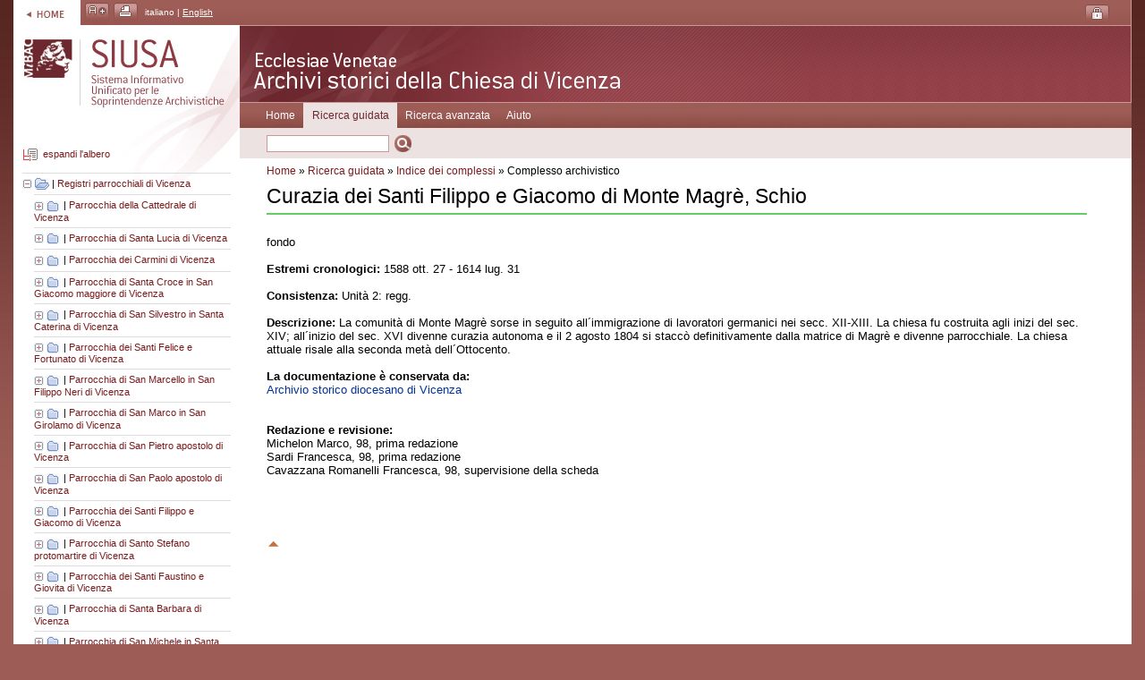

--- FILE ---
content_type: text/html; charset=utf-8
request_url: https://siusa-archivi.cultura.gov.it/cgi-bin/siusa/pagina.pl?ChiaveAlbero=298378&ApriNodo=1&TipoPag=comparc&Chiave=298651&ChiaveRadice=298234&RicVM=indice&RicProgetto=evvi&RicSez=complessi&RicTipoScheda=uni
body_size: 10209
content:
<?xml version="1.0" encoding="utf-8"?>
<!DOCTYPE html PUBLIC "-//W3C//DTD XHTML 1.0 Strict//EN" "http://www.w3.org/TR/xhtml1/DTD/xhtml1-strict.dtd">
<html xmlns="http://www.w3.org/1999/xhtml" xml:lang="it" lang="it">
<head>
<meta http-equiv="Content-Type" content="text/html; charset=utf-8" />
<meta name="description" content="SIUSA - Ecclesiae Venetae - diocesi di Vicenza, descrizione degli archivi storici della diocesi di Vicenza." />
<meta name="keywords" content="SIUSA, archivi, archivi non statali, soprintendenze archivistiche, fondi, complessi archivistici, soggetti produttori, soggetti conservatori, inventari, enti, famiglie, persone, Ecclesiae Venetae, diocesi di Vicenza" />
<title>SIUSA | Vicenza - Curazia dei Santi Filippo e Giacomo di Monte Magrè, Schio</title>
<link href="/siusaweb/progetti/css/main.css" media="screen" rel="stylesheet" type="text/css" title="testomedio" />
<link href="/siusaweb/progetti/css/albero.css" media="screen" rel="stylesheet" type="text/css" />
<link href="/siusaweb/progetti/css/jquery.cluetip.css" media="screen" rel="stylesheet" type="text/css" />
<link href="/siusaweb/progetti/css/print.css" media="print" rel="stylesheet" type="text/css" />
<link rel="alternate stylesheet" media="screen" type="text/css" title="testogrande" href="/siusaweb/progetti/css/grande.css" />
<link rel="icon" href="/siusaweb/progetti/icone/favicon.ico" type="image/x-icon" />
<script type="text/javascript" src="/siusaweb/js/jquery-1.2.6.min.js"></script><script type="text/javascript" src="/siusaweb/js/jquery.toggleElements.js"></script><script type="text/javascript" src="/siusaweb/js/swricerche.js"></script><script type="text/javascript" src="/siusaweb/js/jquery.dimensions.min.js"></script><script type="text/javascript" src="/siusaweb/js/jquery.cluetip.js"></script>
<!-- SCRIPT per la stampa -->
<script type="text/javascript">
<!--
function printit(){  
if (window.print) {
window.print() ;  
} else {
var WebBrowser = '<object id="WebBrowser1" classid="CLSID:8856F961-340A-11D0-A96B-00C04FD705A2"><'+'/object>';
document.body.insertAdjacentHTML('beforeEnd', WebBrowser);
WebBrowser1.ExecWB(6, 2);//Use a 1 vs. a 2 for a prompting dialog box
WebBrowser1.outerHTML = "";  
}
}
-->
</script>
</head>
<body>
<div><a name="inizio" id="inizio"></a></div>
<!-- GUIDA NAVIGAZIONE -->
<div class="invisibile">Tasti di scelta rapida del sito: <a href="#menuprincipale" title="Menu principale del sito">Menu principale</a> | <a href="#contenuto" title="Contenuto testuale della pagina">Corpo della pagina</a> | <a href="#submenu" title="Colonna di sinistra">Vai alla colonna di sinistra</a></div>
<hr class="invisibile" />
<!-- FINE GUIDA NAVIGAZIONE --> 
<div id="container">
<!-- FUNZIONI -->
<div id="funzioni"><ul><li class="home"><a href="https://siusa-archivi.cultura.gov.it/cgi-bin/siusa/pagina.pl" title="Vai alla home page di SIUSA"><img src="/siusaweb/progetti/immagini/bt_home.jpg" alt="bottone home" width="75" height="28" /></a></li><li><a href="https://siusa-archivi.cultura.gov.it/cgi-bin/siusa/pagina.pl?RicDimF=2&amp;TipoPag=comparc&amp;ChiaveAlbero=298378&amp;ApriNodo=1&amp;RicSez=complessi&amp;RicTipoScheda=uni&amp;RicVM=indice&amp;Chiave=298651&amp;ChiaveRadice=298234&amp;RicProgetto=evvi" title="aumenta la dimensione del carattere"><img src="/siusaweb/progetti/immagini/bt_a_2.jpg" alt="bottone carattere grande" width="27" height="22" /></a></li><li><script type="text/javascript">
<!--
var NS = (navigator.appName == "Netscape");
var VERSION = parseInt(navigator.appVersion);
if (VERSION > 3) {
document.write('<a href="#" name="Print" accesskey="0" title="stampa la pagina" onclick="printit()"><img src="/siusaweb/progetti/immagini/bt_stampa.jpg" alt="bottone stampa" width="27" height="22" /><'+'/a>');        
}
-->
</script>
<!-- FINE SCRIPT per la stampa --></li><li>italiano | <a href="https://siusa-archivi.cultura.gov.it/cgi-bin/siusa/pagina.pl?RicLin=en&amp;ChiaveAlbero=298378&amp;ApriNodo=1&amp;TipoPag=comparc&amp;RicSez=complessi&amp;RicTipoScheda=uni&amp;RicVM=indice&amp;Chiave=298651&amp;ChiaveRadice=298234&amp;RicProgetto=evvi" title="English version">English</a></li><li class="float_right"><a href="https://siusa-archivi.cultura.gov.it/siusa/index.html" title="accedi all'area riservata"><img src="/siusaweb/progetti/immagini/bt_login.jpg" alt="bottone login" width="27" height="22" /></a></li></ul></div>
<!-- fine FUNZIONI -->
<!-- INIZIO PAGINA -->
<!-- colonna di sinstra -->
<p class="invisibile"><a name="submenu" id="submenu"></a><strong>Colonna con sottomenu di navigazione</strong></p><hr class="invisibile" />
<div id="col_sx_albero">
<div id="testata_logo"><a href="https://siusa-archivi.cultura.gov.it/cgi-bin/siusa/pagina.pl"><img src="/siusaweb/progetti/immagini/testata_logo.jpg" alt="SIUSA, Sistema Informativo Unificato per le Soprintendenze Archivistiche" width="253" height="116" title="Torna alla Home Page" /></a></div>
<!-- INIZIO ALBERO -->
<div id="albero">
<img src="/siusaweb/icone_albero/icona_espandi.gif" alt="icona espandi albero" width="20" height="15" /><a href="https://siusa-archivi.cultura.gov.it/cgi-bin/siusa/pagina.pl?TuttoAperto=1&amp;TipoPag=comparc&amp;ApriNodo=1&amp;ChiaveAlbero=298378&amp;RicSez=complessi&amp;ChiaveRadice=298234&amp;RicProgetto=evvi&amp;RicTipoScheda=uni&amp;RicVM=indice&amp;Chiave=298651">espandi l'albero</a>
<ul>
<li><a name="N298234"></a><img src="/siusaweb/icone_albero/ico_-.gif" width="11" height="11" alt="icona aperto"/><img src="/siusaweb/icone_albero/ico_blu_2_doppio.gif" width="16" height="13" class="help" alt="icona" title="complesso di fondi / superfondo" />| <a href="https://siusa-archivi.cultura.gov.it/cgi-bin/siusa/pagina.pl?ChiaveAlbero=298378&amp;ApriNodo=1&amp;TipoPag=comparc&amp;Chiave=298234&amp;ChiaveRadice=298234&amp;RicSez=complessi&amp;RicProgetto=evvi&amp;RicTipoScheda=uni&amp;RicVM=indice">Registri parrocchiali di Vicenza</a><ul><li><a name="N298235"></a><a href="https://siusa-archivi.cultura.gov.it/cgi-bin/siusa/pagina.pl?ChiaveAlbero=298235&amp;ApriNodo=1&amp;TipoPag=comparc&amp;Chiave=298651&amp;ChiaveRadice=298234&amp;RicSez=complessi&amp;RicProgetto=evvi&amp;RicTipoScheda=uni&amp;RicVM=indice#N298235" title="apri"><img src="/siusaweb/icone_albero/ico_+.gif" width="11" height="11" alt="icona chiuso" /></a><img src="/siusaweb/icone_albero/ico_blu.gif" width="16" height="13" class="help" alt="icona" title="fondo" />| <a href="https://siusa-archivi.cultura.gov.it/cgi-bin/siusa/pagina.pl?ChiaveAlbero=298378&amp;ApriNodo=1&amp;TipoPag=comparc&amp;Chiave=298235&amp;ChiaveRadice=298234&amp;RicSez=complessi&amp;RicProgetto=evvi&amp;RicTipoScheda=uni&amp;RicVM=indice">Parrocchia della Cattedrale di Vicenza</a></li><li><a name="N298243"></a><a href="https://siusa-archivi.cultura.gov.it/cgi-bin/siusa/pagina.pl?ChiaveAlbero=298243&amp;ApriNodo=1&amp;TipoPag=comparc&amp;Chiave=298651&amp;ChiaveRadice=298234&amp;RicSez=complessi&amp;RicProgetto=evvi&amp;RicTipoScheda=uni&amp;RicVM=indice#N298243" title="apri"><img src="/siusaweb/icone_albero/ico_+.gif" width="11" height="11" alt="icona chiuso" /></a><img src="/siusaweb/icone_albero/ico_blu.gif" width="16" height="13" class="help" alt="icona" title="fondo" />| <a href="https://siusa-archivi.cultura.gov.it/cgi-bin/siusa/pagina.pl?ChiaveAlbero=298378&amp;ApriNodo=1&amp;TipoPag=comparc&amp;Chiave=298243&amp;ChiaveRadice=298234&amp;RicSez=complessi&amp;RicProgetto=evvi&amp;RicTipoScheda=uni&amp;RicVM=indice">Parrocchia di Santa Lucia di Vicenza</a></li><li><a name="N298248"></a><a href="https://siusa-archivi.cultura.gov.it/cgi-bin/siusa/pagina.pl?ChiaveAlbero=298248&amp;ApriNodo=1&amp;TipoPag=comparc&amp;Chiave=298651&amp;ChiaveRadice=298234&amp;RicSez=complessi&amp;RicProgetto=evvi&amp;RicTipoScheda=uni&amp;RicVM=indice#N298248" title="apri"><img src="/siusaweb/icone_albero/ico_+.gif" width="11" height="11" alt="icona chiuso" /></a><img src="/siusaweb/icone_albero/ico_blu.gif" width="16" height="13" class="help" alt="icona" title="fondo" />| <a href="https://siusa-archivi.cultura.gov.it/cgi-bin/siusa/pagina.pl?ChiaveAlbero=298378&amp;ApriNodo=1&amp;TipoPag=comparc&amp;Chiave=298248&amp;ChiaveRadice=298234&amp;RicSez=complessi&amp;RicProgetto=evvi&amp;RicTipoScheda=uni&amp;RicVM=indice">Parrocchia dei Carmini di Vicenza</a></li><li><a name="N298253"></a><a href="https://siusa-archivi.cultura.gov.it/cgi-bin/siusa/pagina.pl?ChiaveAlbero=298253&amp;ApriNodo=1&amp;TipoPag=comparc&amp;Chiave=298651&amp;ChiaveRadice=298234&amp;RicSez=complessi&amp;RicProgetto=evvi&amp;RicTipoScheda=uni&amp;RicVM=indice#N298253" title="apri"><img src="/siusaweb/icone_albero/ico_+.gif" width="11" height="11" alt="icona chiuso" /></a><img src="/siusaweb/icone_albero/ico_blu.gif" width="16" height="13" class="help" alt="icona" title="fondo" />| <a href="https://siusa-archivi.cultura.gov.it/cgi-bin/siusa/pagina.pl?ChiaveAlbero=298378&amp;ApriNodo=1&amp;TipoPag=comparc&amp;Chiave=298253&amp;ChiaveRadice=298234&amp;RicSez=complessi&amp;RicProgetto=evvi&amp;RicTipoScheda=uni&amp;RicVM=indice">Parrocchia di Santa Croce in San Giacomo maggiore di Vicenza</a></li><li><a name="N298258"></a><a href="https://siusa-archivi.cultura.gov.it/cgi-bin/siusa/pagina.pl?ChiaveAlbero=298258&amp;ApriNodo=1&amp;TipoPag=comparc&amp;Chiave=298651&amp;ChiaveRadice=298234&amp;RicSez=complessi&amp;RicProgetto=evvi&amp;RicTipoScheda=uni&amp;RicVM=indice#N298258" title="apri"><img src="/siusaweb/icone_albero/ico_+.gif" width="11" height="11" alt="icona chiuso" /></a><img src="/siusaweb/icone_albero/ico_blu.gif" width="16" height="13" class="help" alt="icona" title="fondo" />| <a href="https://siusa-archivi.cultura.gov.it/cgi-bin/siusa/pagina.pl?ChiaveAlbero=298378&amp;ApriNodo=1&amp;TipoPag=comparc&amp;Chiave=298258&amp;ChiaveRadice=298234&amp;RicSez=complessi&amp;RicProgetto=evvi&amp;RicTipoScheda=uni&amp;RicVM=indice">Parrocchia di San Silvestro in Santa Caterina di Vicenza</a></li><li><a name="N298262"></a><a href="https://siusa-archivi.cultura.gov.it/cgi-bin/siusa/pagina.pl?ChiaveAlbero=298262&amp;ApriNodo=1&amp;TipoPag=comparc&amp;Chiave=298651&amp;ChiaveRadice=298234&amp;RicSez=complessi&amp;RicProgetto=evvi&amp;RicTipoScheda=uni&amp;RicVM=indice#N298262" title="apri"><img src="/siusaweb/icone_albero/ico_+.gif" width="11" height="11" alt="icona chiuso" /></a><img src="/siusaweb/icone_albero/ico_blu.gif" width="16" height="13" class="help" alt="icona" title="fondo" />| <a href="https://siusa-archivi.cultura.gov.it/cgi-bin/siusa/pagina.pl?ChiaveAlbero=298378&amp;ApriNodo=1&amp;TipoPag=comparc&amp;Chiave=298262&amp;ChiaveRadice=298234&amp;RicSez=complessi&amp;RicProgetto=evvi&amp;RicTipoScheda=uni&amp;RicVM=indice">Parrocchia dei Santi Felice e Fortunato di Vicenza</a></li><li><a name="N298268"></a><a href="https://siusa-archivi.cultura.gov.it/cgi-bin/siusa/pagina.pl?ChiaveAlbero=298268&amp;ApriNodo=1&amp;TipoPag=comparc&amp;Chiave=298651&amp;ChiaveRadice=298234&amp;RicSez=complessi&amp;RicProgetto=evvi&amp;RicTipoScheda=uni&amp;RicVM=indice#N298268" title="apri"><img src="/siusaweb/icone_albero/ico_+.gif" width="11" height="11" alt="icona chiuso" /></a><img src="/siusaweb/icone_albero/ico_blu.gif" width="16" height="13" class="help" alt="icona" title="fondo" />| <a href="https://siusa-archivi.cultura.gov.it/cgi-bin/siusa/pagina.pl?ChiaveAlbero=298378&amp;ApriNodo=1&amp;TipoPag=comparc&amp;Chiave=298268&amp;ChiaveRadice=298234&amp;RicSez=complessi&amp;RicProgetto=evvi&amp;RicTipoScheda=uni&amp;RicVM=indice">Parrocchia di San Marcello in San Filippo Neri di Vicenza</a></li><li><a name="N298273"></a><a href="https://siusa-archivi.cultura.gov.it/cgi-bin/siusa/pagina.pl?ChiaveAlbero=298273&amp;ApriNodo=1&amp;TipoPag=comparc&amp;Chiave=298651&amp;ChiaveRadice=298234&amp;RicSez=complessi&amp;RicProgetto=evvi&amp;RicTipoScheda=uni&amp;RicVM=indice#N298273" title="apri"><img src="/siusaweb/icone_albero/ico_+.gif" width="11" height="11" alt="icona chiuso" /></a><img src="/siusaweb/icone_albero/ico_blu.gif" width="16" height="13" class="help" alt="icona" title="fondo" />| <a href="https://siusa-archivi.cultura.gov.it/cgi-bin/siusa/pagina.pl?ChiaveAlbero=298378&amp;ApriNodo=1&amp;TipoPag=comparc&amp;Chiave=298273&amp;ChiaveRadice=298234&amp;RicSez=complessi&amp;RicProgetto=evvi&amp;RicTipoScheda=uni&amp;RicVM=indice">Parrocchia di San Marco in San Girolamo di Vicenza</a></li><li><a name="N298279"></a><a href="https://siusa-archivi.cultura.gov.it/cgi-bin/siusa/pagina.pl?ChiaveAlbero=298279&amp;ApriNodo=1&amp;TipoPag=comparc&amp;Chiave=298651&amp;ChiaveRadice=298234&amp;RicSez=complessi&amp;RicProgetto=evvi&amp;RicTipoScheda=uni&amp;RicVM=indice#N298279" title="apri"><img src="/siusaweb/icone_albero/ico_+.gif" width="11" height="11" alt="icona chiuso" /></a><img src="/siusaweb/icone_albero/ico_blu.gif" width="16" height="13" class="help" alt="icona" title="fondo" />| <a href="https://siusa-archivi.cultura.gov.it/cgi-bin/siusa/pagina.pl?ChiaveAlbero=298378&amp;ApriNodo=1&amp;TipoPag=comparc&amp;Chiave=298279&amp;ChiaveRadice=298234&amp;RicSez=complessi&amp;RicProgetto=evvi&amp;RicTipoScheda=uni&amp;RicVM=indice">Parrocchia di San Pietro apostolo di Vicenza</a></li><li><a name="N298284"></a><a href="https://siusa-archivi.cultura.gov.it/cgi-bin/siusa/pagina.pl?ChiaveAlbero=298284&amp;ApriNodo=1&amp;TipoPag=comparc&amp;Chiave=298651&amp;ChiaveRadice=298234&amp;RicSez=complessi&amp;RicProgetto=evvi&amp;RicTipoScheda=uni&amp;RicVM=indice#N298284" title="apri"><img src="/siusaweb/icone_albero/ico_+.gif" width="11" height="11" alt="icona chiuso" /></a><img src="/siusaweb/icone_albero/ico_blu.gif" width="16" height="13" class="help" alt="icona" title="fondo" />| <a href="https://siusa-archivi.cultura.gov.it/cgi-bin/siusa/pagina.pl?ChiaveAlbero=298378&amp;ApriNodo=1&amp;TipoPag=comparc&amp;Chiave=298284&amp;ChiaveRadice=298234&amp;RicSez=complessi&amp;RicProgetto=evvi&amp;RicTipoScheda=uni&amp;RicVM=indice">Parrocchia di San Paolo apostolo di Vicenza</a></li><li><a name="N298289"></a><a href="https://siusa-archivi.cultura.gov.it/cgi-bin/siusa/pagina.pl?ChiaveAlbero=298289&amp;ApriNodo=1&amp;TipoPag=comparc&amp;Chiave=298651&amp;ChiaveRadice=298234&amp;RicSez=complessi&amp;RicProgetto=evvi&amp;RicTipoScheda=uni&amp;RicVM=indice#N298289" title="apri"><img src="/siusaweb/icone_albero/ico_+.gif" width="11" height="11" alt="icona chiuso" /></a><img src="/siusaweb/icone_albero/ico_blu.gif" width="16" height="13" class="help" alt="icona" title="fondo" />| <a href="https://siusa-archivi.cultura.gov.it/cgi-bin/siusa/pagina.pl?ChiaveAlbero=298378&amp;ApriNodo=1&amp;TipoPag=comparc&amp;Chiave=298289&amp;ChiaveRadice=298234&amp;RicSez=complessi&amp;RicProgetto=evvi&amp;RicTipoScheda=uni&amp;RicVM=indice">Parrocchia dei Santi Filippo e Giacomo di Vicenza</a></li><li><a name="N298293"></a><a href="https://siusa-archivi.cultura.gov.it/cgi-bin/siusa/pagina.pl?ChiaveAlbero=298293&amp;ApriNodo=1&amp;TipoPag=comparc&amp;Chiave=298651&amp;ChiaveRadice=298234&amp;RicSez=complessi&amp;RicProgetto=evvi&amp;RicTipoScheda=uni&amp;RicVM=indice#N298293" title="apri"><img src="/siusaweb/icone_albero/ico_+.gif" width="11" height="11" alt="icona chiuso" /></a><img src="/siusaweb/icone_albero/ico_blu.gif" width="16" height="13" class="help" alt="icona" title="fondo" />| <a href="https://siusa-archivi.cultura.gov.it/cgi-bin/siusa/pagina.pl?ChiaveAlbero=298378&amp;ApriNodo=1&amp;TipoPag=comparc&amp;Chiave=298293&amp;ChiaveRadice=298234&amp;RicSez=complessi&amp;RicProgetto=evvi&amp;RicTipoScheda=uni&amp;RicVM=indice">Parrocchia di Santo Stefano protomartire di Vicenza</a></li><li><a name="N298298"></a><a href="https://siusa-archivi.cultura.gov.it/cgi-bin/siusa/pagina.pl?ChiaveAlbero=298298&amp;ApriNodo=1&amp;TipoPag=comparc&amp;Chiave=298651&amp;ChiaveRadice=298234&amp;RicSez=complessi&amp;RicProgetto=evvi&amp;RicTipoScheda=uni&amp;RicVM=indice#N298298" title="apri"><img src="/siusaweb/icone_albero/ico_+.gif" width="11" height="11" alt="icona chiuso" /></a><img src="/siusaweb/icone_albero/ico_blu.gif" width="16" height="13" class="help" alt="icona" title="fondo" />| <a href="https://siusa-archivi.cultura.gov.it/cgi-bin/siusa/pagina.pl?ChiaveAlbero=298378&amp;ApriNodo=1&amp;TipoPag=comparc&amp;Chiave=298298&amp;ChiaveRadice=298234&amp;RicSez=complessi&amp;RicProgetto=evvi&amp;RicTipoScheda=uni&amp;RicVM=indice">Parrocchia dei Santi Faustino e Giovita di Vicenza</a></li><li><a name="N298304"></a><a href="https://siusa-archivi.cultura.gov.it/cgi-bin/siusa/pagina.pl?ChiaveAlbero=298304&amp;ApriNodo=1&amp;TipoPag=comparc&amp;Chiave=298651&amp;ChiaveRadice=298234&amp;RicSez=complessi&amp;RicProgetto=evvi&amp;RicTipoScheda=uni&amp;RicVM=indice#N298304" title="apri"><img src="/siusaweb/icone_albero/ico_+.gif" width="11" height="11" alt="icona chiuso" /></a><img src="/siusaweb/icone_albero/ico_blu.gif" width="16" height="13" class="help" alt="icona" title="fondo" />| <a href="https://siusa-archivi.cultura.gov.it/cgi-bin/siusa/pagina.pl?ChiaveAlbero=298378&amp;ApriNodo=1&amp;TipoPag=comparc&amp;Chiave=298304&amp;ChiaveRadice=298234&amp;RicSez=complessi&amp;RicProgetto=evvi&amp;RicTipoScheda=uni&amp;RicVM=indice">Parrocchia di Santa Barbara di Vicenza</a></li><li><a name="N298309"></a><a href="https://siusa-archivi.cultura.gov.it/cgi-bin/siusa/pagina.pl?ChiaveAlbero=298309&amp;ApriNodo=1&amp;TipoPag=comparc&amp;Chiave=298651&amp;ChiaveRadice=298234&amp;RicSez=complessi&amp;RicProgetto=evvi&amp;RicTipoScheda=uni&amp;RicVM=indice#N298309" title="apri"><img src="/siusaweb/icone_albero/ico_+.gif" width="11" height="11" alt="icona chiuso" /></a><img src="/siusaweb/icone_albero/ico_blu.gif" width="16" height="13" class="help" alt="icona" title="fondo" />| <a href="https://siusa-archivi.cultura.gov.it/cgi-bin/siusa/pagina.pl?ChiaveAlbero=298378&amp;ApriNodo=1&amp;TipoPag=comparc&amp;Chiave=298309&amp;ChiaveRadice=298234&amp;RicSez=complessi&amp;RicProgetto=evvi&amp;RicTipoScheda=uni&amp;RicVM=indice">Parrocchia di San Michele in Santa Maria in Foro di Vicenza</a></li><li><a name="N298315"></a><a href="https://siusa-archivi.cultura.gov.it/cgi-bin/siusa/pagina.pl?ChiaveAlbero=298315&amp;ApriNodo=1&amp;TipoPag=comparc&amp;Chiave=298651&amp;ChiaveRadice=298234&amp;RicSez=complessi&amp;RicProgetto=evvi&amp;RicTipoScheda=uni&amp;RicVM=indice#N298315" title="apri"><img src="/siusaweb/icone_albero/ico_+.gif" width="11" height="11" alt="icona chiuso" /></a><img src="/siusaweb/icone_albero/ico_blu.gif" width="16" height="13" class="help" alt="icona" title="fondo" />| <a href="https://siusa-archivi.cultura.gov.it/cgi-bin/siusa/pagina.pl?ChiaveAlbero=298378&amp;ApriNodo=1&amp;TipoPag=comparc&amp;Chiave=298315&amp;ChiaveRadice=298234&amp;RicSez=complessi&amp;RicProgetto=evvi&amp;RicTipoScheda=uni&amp;RicVM=indice">Parrocchia di San Nicola di Agugliana, Montebello Vicentino</a></li><li><a name="N298317"></a><a href="https://siusa-archivi.cultura.gov.it/cgi-bin/siusa/pagina.pl?ChiaveAlbero=298317&amp;ApriNodo=1&amp;TipoPag=comparc&amp;Chiave=298651&amp;ChiaveRadice=298234&amp;RicSez=complessi&amp;RicProgetto=evvi&amp;RicTipoScheda=uni&amp;RicVM=indice#N298317" title="apri"><img src="/siusaweb/icone_albero/ico_+.gif" width="11" height="11" alt="icona chiuso" /></a><img src="/siusaweb/icone_albero/ico_blu.gif" width="16" height="13" class="help" alt="icona" title="fondo" />| <a href="https://siusa-archivi.cultura.gov.it/cgi-bin/siusa/pagina.pl?ChiaveAlbero=298378&amp;ApriNodo=1&amp;TipoPag=comparc&amp;Chiave=298317&amp;ChiaveRadice=298234&amp;RicSez=complessi&amp;RicProgetto=evvi&amp;RicTipoScheda=uni&amp;RicVM=indice">Parrocchia di San Michele arcangelo di Agugliaro</a></li><li><a name="N298322"></a><a href="https://siusa-archivi.cultura.gov.it/cgi-bin/siusa/pagina.pl?ChiaveAlbero=298322&amp;ApriNodo=1&amp;TipoPag=comparc&amp;Chiave=298651&amp;ChiaveRadice=298234&amp;RicSez=complessi&amp;RicProgetto=evvi&amp;RicTipoScheda=uni&amp;RicVM=indice#N298322" title="apri"><img src="/siusaweb/icone_albero/ico_+.gif" width="11" height="11" alt="icona chiuso" /></a><img src="/siusaweb/icone_albero/ico_blu.gif" width="16" height="13" class="help" alt="icona" title="fondo" />| <a href="https://siusa-archivi.cultura.gov.it/cgi-bin/siusa/pagina.pl?ChiaveAlbero=298378&amp;ApriNodo=1&amp;TipoPag=comparc&amp;Chiave=298322&amp;ChiaveRadice=298234&amp;RicSez=complessi&amp;RicProgetto=evvi&amp;RicTipoScheda=uni&amp;RicVM=indice">Parrocchia di Santa Maria Nascente di Albettone</a></li><li><a name="N298327"></a><a href="https://siusa-archivi.cultura.gov.it/cgi-bin/siusa/pagina.pl?ChiaveAlbero=298327&amp;ApriNodo=1&amp;TipoPag=comparc&amp;Chiave=298651&amp;ChiaveRadice=298234&amp;RicSez=complessi&amp;RicProgetto=evvi&amp;RicTipoScheda=uni&amp;RicVM=indice#N298327" title="apri"><img src="/siusaweb/icone_albero/ico_+.gif" width="11" height="11" alt="icona chiuso" /></a><img src="/siusaweb/icone_albero/ico_blu.gif" width="16" height="13" class="help" alt="icona" title="fondo" />| <a href="https://siusa-archivi.cultura.gov.it/cgi-bin/siusa/pagina.pl?ChiaveAlbero=298378&amp;ApriNodo=1&amp;TipoPag=comparc&amp;Chiave=298327&amp;ChiaveRadice=298234&amp;RicSez=complessi&amp;RicProgetto=evvi&amp;RicTipoScheda=uni&amp;RicVM=indice">Parrocchia di San Biagio di Alonte</a></li><li><a name="N298330"></a><a href="https://siusa-archivi.cultura.gov.it/cgi-bin/siusa/pagina.pl?ChiaveAlbero=298330&amp;ApriNodo=1&amp;TipoPag=comparc&amp;Chiave=298651&amp;ChiaveRadice=298234&amp;RicSez=complessi&amp;RicProgetto=evvi&amp;RicTipoScheda=uni&amp;RicVM=indice#N298330" title="apri"><img src="/siusaweb/icone_albero/ico_+.gif" width="11" height="11" alt="icona chiuso" /></a><img src="/siusaweb/icone_albero/ico_blu.gif" width="16" height="13" class="help" alt="icona" title="fondo" />| <a href="https://siusa-archivi.cultura.gov.it/cgi-bin/siusa/pagina.pl?ChiaveAlbero=298378&amp;ApriNodo=1&amp;TipoPag=comparc&amp;Chiave=298330&amp;ChiaveRadice=298234&amp;RicSez=complessi&amp;RicProgetto=evvi&amp;RicTipoScheda=uni&amp;RicVM=indice">Parrocchia del Santissimo Redentore e di San Urbano papa di Altavilla Vicentina</a></li><li><a name="N298334"></a><a href="https://siusa-archivi.cultura.gov.it/cgi-bin/siusa/pagina.pl?ChiaveAlbero=298334&amp;ApriNodo=1&amp;TipoPag=comparc&amp;Chiave=298651&amp;ChiaveRadice=298234&amp;RicSez=complessi&amp;RicProgetto=evvi&amp;RicTipoScheda=uni&amp;RicVM=indice#N298334" title="apri"><img src="/siusaweb/icone_albero/ico_+.gif" width="11" height="11" alt="icona chiuso" /></a><img src="/siusaweb/icone_albero/ico_blu.gif" width="16" height="13" class="help" alt="icona" title="fondo" />| <a href="https://siusa-archivi.cultura.gov.it/cgi-bin/siusa/pagina.pl?ChiaveAlbero=298378&amp;ApriNodo=1&amp;TipoPag=comparc&amp;Chiave=298334&amp;ChiaveRadice=298234&amp;RicSez=complessi&amp;RicProgetto=evvi&amp;RicTipoScheda=uni&amp;RicVM=indice">Parrocchia di San Nicola di Altissimo</a></li><li><a name="N298337"></a><a href="https://siusa-archivi.cultura.gov.it/cgi-bin/siusa/pagina.pl?ChiaveAlbero=298337&amp;ApriNodo=1&amp;TipoPag=comparc&amp;Chiave=298651&amp;ChiaveRadice=298234&amp;RicSez=complessi&amp;RicProgetto=evvi&amp;RicTipoScheda=uni&amp;RicVM=indice#N298337" title="apri"><img src="/siusaweb/icone_albero/ico_+.gif" width="11" height="11" alt="icona chiuso" /></a><img src="/siusaweb/icone_albero/ico_blu.gif" width="16" height="13" class="help" alt="icona" title="fondo" />| <a href="https://siusa-archivi.cultura.gov.it/cgi-bin/siusa/pagina.pl?ChiaveAlbero=298378&amp;ApriNodo=1&amp;TipoPag=comparc&amp;Chiave=298337&amp;ChiaveRadice=298234&amp;RicSez=complessi&amp;RicProgetto=evvi&amp;RicTipoScheda=uni&amp;RicVM=indice">Parrocchia di San Pancrazio di Ancignano, Sandrigo</a></li><li><a name="N298341"></a><a href="https://siusa-archivi.cultura.gov.it/cgi-bin/siusa/pagina.pl?ChiaveAlbero=298341&amp;ApriNodo=1&amp;TipoPag=comparc&amp;Chiave=298651&amp;ChiaveRadice=298234&amp;RicSez=complessi&amp;RicProgetto=evvi&amp;RicTipoScheda=uni&amp;RicVM=indice#N298341" title="apri"><img src="/siusaweb/icone_albero/ico_+.gif" width="11" height="11" alt="icona chiuso" /></a><img src="/siusaweb/icone_albero/ico_blu.gif" width="16" height="13" class="help" alt="icona" title="fondo" />| <a href="https://siusa-archivi.cultura.gov.it/cgi-bin/siusa/pagina.pl?ChiaveAlbero=298378&amp;ApriNodo=1&amp;TipoPag=comparc&amp;Chiave=298341&amp;ChiaveRadice=298234&amp;RicSez=complessi&amp;RicProgetto=evvi&amp;RicTipoScheda=uni&amp;RicVM=indice">Parrocchia di San Giorgio di Arcole</a></li><li><a name="N298343"></a><a href="https://siusa-archivi.cultura.gov.it/cgi-bin/siusa/pagina.pl?ChiaveAlbero=298343&amp;ApriNodo=1&amp;TipoPag=comparc&amp;Chiave=298651&amp;ChiaveRadice=298234&amp;RicSez=complessi&amp;RicProgetto=evvi&amp;RicTipoScheda=uni&amp;RicVM=indice#N298343" title="apri"><img src="/siusaweb/icone_albero/ico_+.gif" width="11" height="11" alt="icona chiuso" /></a><img src="/siusaweb/icone_albero/ico_blu.gif" width="16" height="13" class="help" alt="icona" title="fondo" />| <a href="https://siusa-archivi.cultura.gov.it/cgi-bin/siusa/pagina.pl?ChiaveAlbero=298378&amp;ApriNodo=1&amp;TipoPag=comparc&amp;Chiave=298343&amp;ChiaveRadice=298234&amp;RicSez=complessi&amp;RicProgetto=evvi&amp;RicTipoScheda=uni&amp;RicVM=indice">Parrocchia di San Giustina di Arcugnano</a></li><li><a name="N298348"></a><a href="https://siusa-archivi.cultura.gov.it/cgi-bin/siusa/pagina.pl?ChiaveAlbero=298348&amp;ApriNodo=1&amp;TipoPag=comparc&amp;Chiave=298651&amp;ChiaveRadice=298234&amp;RicSez=complessi&amp;RicProgetto=evvi&amp;RicTipoScheda=uni&amp;RicVM=indice#N298348" title="apri"><img src="/siusaweb/icone_albero/ico_+.gif" width="11" height="11" alt="icona chiuso" /></a><img src="/siusaweb/icone_albero/ico_blu.gif" width="16" height="13" class="help" alt="icona" title="fondo" />| <a href="https://siusa-archivi.cultura.gov.it/cgi-bin/siusa/pagina.pl?ChiaveAlbero=298378&amp;ApriNodo=1&amp;TipoPag=comparc&amp;Chiave=298348&amp;ChiaveRadice=298234&amp;RicSez=complessi&amp;RicProgetto=evvi&amp;RicTipoScheda=uni&amp;RicVM=indice">Parrocchia di San Michele arcangelo di Arsiero</a></li><li><a name="N298352"></a><a href="https://siusa-archivi.cultura.gov.it/cgi-bin/siusa/pagina.pl?ChiaveAlbero=298352&amp;ApriNodo=1&amp;TipoPag=comparc&amp;Chiave=298651&amp;ChiaveRadice=298234&amp;RicSez=complessi&amp;RicProgetto=evvi&amp;RicTipoScheda=uni&amp;RicVM=indice#N298352" title="apri"><img src="/siusaweb/icone_albero/ico_+.gif" width="11" height="11" alt="icona chiuso" /></a><img src="/siusaweb/icone_albero/ico_blu.gif" width="16" height="13" class="help" alt="icona" title="fondo" />| <a href="https://siusa-archivi.cultura.gov.it/cgi-bin/siusa/pagina.pl?ChiaveAlbero=298378&amp;ApriNodo=1&amp;TipoPag=comparc&amp;Chiave=298352&amp;ChiaveRadice=298234&amp;RicSez=complessi&amp;RicProgetto=evvi&amp;RicTipoScheda=uni&amp;RicVM=indice">Parrocchia di Ognissanti di Arzignano</a></li><li><a name="N298357"></a><a href="https://siusa-archivi.cultura.gov.it/cgi-bin/siusa/pagina.pl?ChiaveAlbero=298357&amp;ApriNodo=1&amp;TipoPag=comparc&amp;Chiave=298651&amp;ChiaveRadice=298234&amp;RicSez=complessi&amp;RicProgetto=evvi&amp;RicTipoScheda=uni&amp;RicVM=indice#N298357" title="apri"><img src="/siusaweb/icone_albero/ico_+.gif" width="11" height="11" alt="icona chiuso" /></a><img src="/siusaweb/icone_albero/ico_blu.gif" width="16" height="13" class="help" alt="icona" title="fondo" />| <a href="https://siusa-archivi.cultura.gov.it/cgi-bin/siusa/pagina.pl?ChiaveAlbero=298378&amp;ApriNodo=1&amp;TipoPag=comparc&amp;Chiave=298357&amp;ChiaveRadice=298234&amp;RicSez=complessi&amp;RicProgetto=evvi&amp;RicTipoScheda=uni&amp;RicVM=indice">Parrocchia di Santa Maria di Bagnolo, Lonigo</a></li><li><a name="N298361"></a><a href="https://siusa-archivi.cultura.gov.it/cgi-bin/siusa/pagina.pl?ChiaveAlbero=298361&amp;ApriNodo=1&amp;TipoPag=comparc&amp;Chiave=298651&amp;ChiaveRadice=298234&amp;RicSez=complessi&amp;RicProgetto=evvi&amp;RicTipoScheda=uni&amp;RicVM=indice#N298361" title="apri"><img src="/siusaweb/icone_albero/ico_+.gif" width="11" height="11" alt="icona chiuso" /></a><img src="/siusaweb/icone_albero/ico_blu.gif" width="16" height="13" class="help" alt="icona" title="fondo" />| <a href="https://siusa-archivi.cultura.gov.it/cgi-bin/siusa/pagina.pl?ChiaveAlbero=298378&amp;ApriNodo=1&amp;TipoPag=comparc&amp;Chiave=298361&amp;ChiaveRadice=298234&amp;RicSez=complessi&amp;RicProgetto=evvi&amp;RicTipoScheda=uni&amp;RicVM=indice">Parrocchia di Santa Giustina di Baldaria, Cologna Veneta</a></li><li><a name="N298365"></a><a href="https://siusa-archivi.cultura.gov.it/cgi-bin/siusa/pagina.pl?ChiaveAlbero=298365&amp;ApriNodo=1&amp;TipoPag=comparc&amp;Chiave=298651&amp;ChiaveRadice=298234&amp;RicSez=complessi&amp;RicProgetto=evvi&amp;RicTipoScheda=uni&amp;RicVM=indice#N298365" title="apri"><img src="/siusaweb/icone_albero/ico_+.gif" width="11" height="11" alt="icona chiuso" /></a><img src="/siusaweb/icone_albero/ico_blu.gif" width="16" height="13" class="help" alt="icona" title="fondo" />| <a href="https://siusa-archivi.cultura.gov.it/cgi-bin/siusa/pagina.pl?ChiaveAlbero=298378&amp;ApriNodo=1&amp;TipoPag=comparc&amp;Chiave=298365&amp;ChiaveRadice=298234&amp;RicSez=complessi&amp;RicProgetto=evvi&amp;RicTipoScheda=uni&amp;RicVM=indice">Parrocchia di San Cristoforo di Bertesina, Vicenza</a></li><li><a name="N298369"></a><a href="https://siusa-archivi.cultura.gov.it/cgi-bin/siusa/pagina.pl?ChiaveAlbero=298369&amp;ApriNodo=1&amp;TipoPag=comparc&amp;Chiave=298651&amp;ChiaveRadice=298234&amp;RicSez=complessi&amp;RicProgetto=evvi&amp;RicTipoScheda=uni&amp;RicVM=indice#N298369" title="apri"><img src="/siusaweb/icone_albero/ico_+.gif" width="11" height="11" alt="icona chiuso" /></a><img src="/siusaweb/icone_albero/ico_blu.gif" width="16" height="13" class="help" alt="icona" title="fondo" />| <a href="https://siusa-archivi.cultura.gov.it/cgi-bin/siusa/pagina.pl?ChiaveAlbero=298378&amp;ApriNodo=1&amp;TipoPag=comparc&amp;Chiave=298369&amp;ChiaveRadice=298234&amp;RicSez=complessi&amp;RicProgetto=evvi&amp;RicTipoScheda=uni&amp;RicVM=indice">Parrocchia di San Leonardo di Bevadoro, Campodoro</a></li><li><a name="N298373"></a><a href="https://siusa-archivi.cultura.gov.it/cgi-bin/siusa/pagina.pl?ChiaveAlbero=298373&amp;ApriNodo=1&amp;TipoPag=comparc&amp;Chiave=298651&amp;ChiaveRadice=298234&amp;RicSez=complessi&amp;RicProgetto=evvi&amp;RicTipoScheda=uni&amp;RicVM=indice#N298373" title="apri"><img src="/siusaweb/icone_albero/ico_+.gif" width="11" height="11" alt="icona chiuso" /></a><img src="/siusaweb/icone_albero/ico_blu.gif" width="16" height="13" class="help" alt="icona" title="fondo" />| <a href="https://siusa-archivi.cultura.gov.it/cgi-bin/siusa/pagina.pl?ChiaveAlbero=298378&amp;ApriNodo=1&amp;TipoPag=comparc&amp;Chiave=298373&amp;ChiaveRadice=298234&amp;RicSez=complessi&amp;RicProgetto=evvi&amp;RicTipoScheda=uni&amp;RicVM=indice">Parrocchia di Santa Maria di Bolzano Vicentino</a></li><li><a name="N298378"></a><a href="https://siusa-archivi.cultura.gov.it/cgi-bin/siusa/pagina.pl?ChiaveAlbero=298378&amp;ApriNodo=0&amp;TipoPag=comparc&amp;Chiave=298651&amp;ChiaveRadice=298234&amp;RicSez=complessi&amp;RicProgetto=evvi&amp;RicTipoScheda=uni&amp;RicVM=indice#N298378" title="chiudi"><img src="/siusaweb/icone_albero/ico_-.gif" width="11" height="11" alt="icona aperto"/></a><img src="/siusaweb/icone_albero/ico_blu_2.gif" width="16" height="13" class="help" alt="icona" title="fondo" />| <a href="https://siusa-archivi.cultura.gov.it/cgi-bin/siusa/pagina.pl?ChiaveAlbero=298378&amp;ApriNodo=1&amp;TipoPag=comparc&amp;Chiave=298378&amp;ChiaveRadice=298234&amp;RicSez=complessi&amp;RicProgetto=evvi&amp;RicTipoScheda=uni&amp;RicVM=indice">Parrocchia di San Michele arcangelo di Brendola</a><ul><li class="foglia"><a name="N298379"></a><img src="/siusaweb/icone_albero/ico_foglio_orange.gif" width="16" height="13" class="help" alt="icona" title="serie" /><a href="https://siusa-archivi.cultura.gov.it/cgi-bin/siusa/pagina.pl?ChiaveAlbero=298378&amp;ApriNodo=1&amp;TipoPag=comparc&amp;Chiave=298379&amp;ChiaveRadice=298234&amp;RicSez=complessi&amp;RicProgetto=evvi&amp;RicTipoScheda=uni&amp;RicVM=indice">Registri dei battesimi, matrimoni e morti</a></li><li class="foglia"><a name="N298380"></a><img src="/siusaweb/icone_albero/ico_foglio_orange.gif" width="16" height="13" class="help" alt="icona" title="serie" /><a href="https://siusa-archivi.cultura.gov.it/cgi-bin/siusa/pagina.pl?ChiaveAlbero=298378&amp;ApriNodo=1&amp;TipoPag=comparc&amp;Chiave=298380&amp;ChiaveRadice=298234&amp;RicSez=complessi&amp;RicProgetto=evvi&amp;RicTipoScheda=uni&amp;RicVM=indice">Registri dei battesimi</a></li><li class="foglia"><a name="N298381"></a><img src="/siusaweb/icone_albero/ico_foglio_orange.gif" width="16" height="13" class="help" alt="icona" title="serie" /><a href="https://siusa-archivi.cultura.gov.it/cgi-bin/siusa/pagina.pl?ChiaveAlbero=298378&amp;ApriNodo=1&amp;TipoPag=comparc&amp;Chiave=298381&amp;ChiaveRadice=298234&amp;RicSez=complessi&amp;RicProgetto=evvi&amp;RicTipoScheda=uni&amp;RicVM=indice">Registri dei matrimoni</a></li><li class="foglia"><a name="N298382"></a><img src="/siusaweb/icone_albero/ico_foglio_orange.gif" width="16" height="13" class="help" alt="icona" title="serie" /><a href="https://siusa-archivi.cultura.gov.it/cgi-bin/siusa/pagina.pl?ChiaveAlbero=298378&amp;ApriNodo=1&amp;TipoPag=comparc&amp;Chiave=298382&amp;ChiaveRadice=298234&amp;RicSez=complessi&amp;RicProgetto=evvi&amp;RicTipoScheda=uni&amp;RicVM=indice">Registri dei morti</a></li></ul></li><li><a name="N298383"></a><a href="https://siusa-archivi.cultura.gov.it/cgi-bin/siusa/pagina.pl?ChiaveAlbero=298383&amp;ApriNodo=1&amp;TipoPag=comparc&amp;Chiave=298651&amp;ChiaveRadice=298234&amp;RicSez=complessi&amp;RicProgetto=evvi&amp;RicTipoScheda=uni&amp;RicVM=indice#N298383" title="apri"><img src="/siusaweb/icone_albero/ico_+.gif" width="11" height="11" alt="icona chiuso" /></a><img src="/siusaweb/icone_albero/ico_blu.gif" width="16" height="13" class="help" alt="icona" title="fondo" />| <a href="https://siusa-archivi.cultura.gov.it/cgi-bin/siusa/pagina.pl?ChiaveAlbero=298378&amp;ApriNodo=1&amp;TipoPag=comparc&amp;Chiave=298383&amp;ChiaveRadice=298234&amp;RicSez=complessi&amp;RicProgetto=evvi&amp;RicTipoScheda=uni&amp;RicVM=indice">Parrocchia della Visitazione della Beata Vergine Maria di Bressanvido</a></li><li><a name="N298389"></a><a href="https://siusa-archivi.cultura.gov.it/cgi-bin/siusa/pagina.pl?ChiaveAlbero=298389&amp;ApriNodo=1&amp;TipoPag=comparc&amp;Chiave=298651&amp;ChiaveRadice=298234&amp;RicSez=complessi&amp;RicProgetto=evvi&amp;RicTipoScheda=uni&amp;RicVM=indice#N298389" title="apri"><img src="/siusaweb/icone_albero/ico_+.gif" width="11" height="11" alt="icona chiuso" /></a><img src="/siusaweb/icone_albero/ico_blu.gif" width="16" height="13" class="help" alt="icona" title="fondo" />| <a href="https://siusa-archivi.cultura.gov.it/cgi-bin/siusa/pagina.pl?ChiaveAlbero=298378&amp;ApriNodo=1&amp;TipoPag=comparc&amp;Chiave=298389&amp;ChiaveRadice=298234&amp;RicSez=complessi&amp;RicProgetto=evvi&amp;RicTipoScheda=uni&amp;RicVM=indice">Parrocchia di Santo Stefano protomartire di Brognoligo, Monteforte d´Alpone</a></li><li><a name="N298392"></a><a href="https://siusa-archivi.cultura.gov.it/cgi-bin/siusa/pagina.pl?ChiaveAlbero=298392&amp;ApriNodo=1&amp;TipoPag=comparc&amp;Chiave=298651&amp;ChiaveRadice=298234&amp;RicSez=complessi&amp;RicProgetto=evvi&amp;RicTipoScheda=uni&amp;RicVM=indice#N298392" title="apri"><img src="/siusaweb/icone_albero/ico_+.gif" width="11" height="11" alt="icona chiuso" /></a><img src="/siusaweb/icone_albero/ico_blu.gif" width="16" height="13" class="help" alt="icona" title="fondo" />| <a href="https://siusa-archivi.cultura.gov.it/cgi-bin/siusa/pagina.pl?ChiaveAlbero=298378&amp;ApriNodo=1&amp;TipoPag=comparc&amp;Chiave=298392&amp;ChiaveRadice=298234&amp;RicSez=complessi&amp;RicProgetto=evvi&amp;RicTipoScheda=uni&amp;RicVM=indice">Parrocchia di San Martino di Brogliano</a></li><li><a name="N298397"></a><a href="https://siusa-archivi.cultura.gov.it/cgi-bin/siusa/pagina.pl?ChiaveAlbero=298397&amp;ApriNodo=1&amp;TipoPag=comparc&amp;Chiave=298651&amp;ChiaveRadice=298234&amp;RicSez=complessi&amp;RicProgetto=evvi&amp;RicTipoScheda=uni&amp;RicVM=indice#N298397" title="apri"><img src="/siusaweb/icone_albero/ico_+.gif" width="11" height="11" alt="icona chiuso" /></a><img src="/siusaweb/icone_albero/ico_blu.gif" width="16" height="13" class="help" alt="icona" title="fondo" />| <a href="https://siusa-archivi.cultura.gov.it/cgi-bin/siusa/pagina.pl?ChiaveAlbero=298378&amp;ApriNodo=1&amp;TipoPag=comparc&amp;Chiave=298397&amp;ChiaveRadice=298234&amp;RicSez=complessi&amp;RicProgetto=evvi&amp;RicTipoScheda=uni&amp;RicVM=indice">Parrocchia di San Giovanni Battista di Caldogno</a></li><li><a name="N298400"></a><a href="https://siusa-archivi.cultura.gov.it/cgi-bin/siusa/pagina.pl?ChiaveAlbero=298400&amp;ApriNodo=1&amp;TipoPag=comparc&amp;Chiave=298651&amp;ChiaveRadice=298234&amp;RicSez=complessi&amp;RicProgetto=evvi&amp;RicTipoScheda=uni&amp;RicVM=indice#N298400" title="apri"><img src="/siusaweb/icone_albero/ico_+.gif" width="11" height="11" alt="icona chiuso" /></a><img src="/siusaweb/icone_albero/ico_blu.gif" width="16" height="13" class="help" alt="icona" title="fondo" />| <a href="https://siusa-archivi.cultura.gov.it/cgi-bin/siusa/pagina.pl?ChiaveAlbero=298378&amp;ApriNodo=1&amp;TipoPag=comparc&amp;Chiave=298400&amp;ChiaveRadice=298234&amp;RicSez=complessi&amp;RicProgetto=evvi&amp;RicTipoScheda=uni&amp;RicVM=indice">Parrocchia di San Nicolò di Camisano Vicentino</a></li><li><a name="N298405"></a><a href="https://siusa-archivi.cultura.gov.it/cgi-bin/siusa/pagina.pl?ChiaveAlbero=298405&amp;ApriNodo=1&amp;TipoPag=comparc&amp;Chiave=298651&amp;ChiaveRadice=298234&amp;RicSez=complessi&amp;RicProgetto=evvi&amp;RicTipoScheda=uni&amp;RicVM=indice#N298405" title="apri"><img src="/siusaweb/icone_albero/ico_+.gif" width="11" height="11" alt="icona chiuso" /></a><img src="/siusaweb/icone_albero/ico_blu.gif" width="16" height="13" class="help" alt="icona" title="fondo" />| <a href="https://siusa-archivi.cultura.gov.it/cgi-bin/siusa/pagina.pl?ChiaveAlbero=298378&amp;ApriNodo=1&amp;TipoPag=comparc&amp;Chiave=298405&amp;ChiaveRadice=298234&amp;RicSez=complessi&amp;RicProgetto=evvi&amp;RicTipoScheda=uni&amp;RicVM=indice">Parrocchia di San Pietro apostolo di Campiglia dei Berici</a></li><li><a name="N298410"></a><a href="https://siusa-archivi.cultura.gov.it/cgi-bin/siusa/pagina.pl?ChiaveAlbero=298410&amp;ApriNodo=1&amp;TipoPag=comparc&amp;Chiave=298651&amp;ChiaveRadice=298234&amp;RicSez=complessi&amp;RicProgetto=evvi&amp;RicTipoScheda=uni&amp;RicVM=indice#N298410" title="apri"><img src="/siusaweb/icone_albero/ico_+.gif" width="11" height="11" alt="icona chiuso" /></a><img src="/siusaweb/icone_albero/ico_blu.gif" width="16" height="13" class="help" alt="icona" title="fondo" />| <a href="https://siusa-archivi.cultura.gov.it/cgi-bin/siusa/pagina.pl?ChiaveAlbero=298378&amp;ApriNodo=1&amp;TipoPag=comparc&amp;Chiave=298410&amp;ChiaveRadice=298234&amp;RicSez=complessi&amp;RicProgetto=evvi&amp;RicTipoScheda=uni&amp;RicVM=indice">Parrocchia di Santa Margherita vergine e martire di Campolongo Minore</a></li><li><a name="N298412"></a><a href="https://siusa-archivi.cultura.gov.it/cgi-bin/siusa/pagina.pl?ChiaveAlbero=298412&amp;ApriNodo=1&amp;TipoPag=comparc&amp;Chiave=298651&amp;ChiaveRadice=298234&amp;RicSez=complessi&amp;RicProgetto=evvi&amp;RicTipoScheda=uni&amp;RicVM=indice#N298412" title="apri"><img src="/siusaweb/icone_albero/ico_+.gif" width="11" height="11" alt="icona chiuso" /></a><img src="/siusaweb/icone_albero/ico_blu.gif" width="16" height="13" class="help" alt="icona" title="fondo" />| <a href="https://siusa-archivi.cultura.gov.it/cgi-bin/siusa/pagina.pl?ChiaveAlbero=298378&amp;ApriNodo=1&amp;TipoPag=comparc&amp;Chiave=298412&amp;ChiaveRadice=298234&amp;RicSez=complessi&amp;RicProgetto=evvi&amp;RicTipoScheda=uni&amp;RicVM=indice">Parrocchia di Santa Maria Assunta di Carmignano di Brenta</a></li><li><a name="N298417"></a><a href="https://siusa-archivi.cultura.gov.it/cgi-bin/siusa/pagina.pl?ChiaveAlbero=298417&amp;ApriNodo=1&amp;TipoPag=comparc&amp;Chiave=298651&amp;ChiaveRadice=298234&amp;RicSez=complessi&amp;RicProgetto=evvi&amp;RicTipoScheda=uni&amp;RicVM=indice#N298417" title="apri"><img src="/siusaweb/icone_albero/ico_+.gif" width="11" height="11" alt="icona chiuso" /></a><img src="/siusaweb/icone_albero/ico_blu.gif" width="16" height="13" class="help" alt="icona" title="fondo" />| <a href="https://siusa-archivi.cultura.gov.it/cgi-bin/siusa/pagina.pl?ChiaveAlbero=298378&amp;ApriNodo=1&amp;TipoPag=comparc&amp;Chiave=298417&amp;ChiaveRadice=298234&amp;RicSez=complessi&amp;RicProgetto=evvi&amp;RicTipoScheda=uni&amp;RicVM=indice">Curazia di San Bernardino di Camazzole, Carmignano di Brenta</a></li><li><a name="N298419"></a><a href="https://siusa-archivi.cultura.gov.it/cgi-bin/siusa/pagina.pl?ChiaveAlbero=298419&amp;ApriNodo=1&amp;TipoPag=comparc&amp;Chiave=298651&amp;ChiaveRadice=298234&amp;RicSez=complessi&amp;RicProgetto=evvi&amp;RicTipoScheda=uni&amp;RicVM=indice#N298419" title="apri"><img src="/siusaweb/icone_albero/ico_+.gif" width="11" height="11" alt="icona chiuso" /></a><img src="/siusaweb/icone_albero/ico_blu.gif" width="16" height="13" class="help" alt="icona" title="fondo" />| <a href="https://siusa-archivi.cultura.gov.it/cgi-bin/siusa/pagina.pl?ChiaveAlbero=298378&amp;ApriNodo=1&amp;TipoPag=comparc&amp;Chiave=298419&amp;ChiaveRadice=298234&amp;RicSez=complessi&amp;RicProgetto=evvi&amp;RicTipoScheda=uni&amp;RicVM=indice">Parrocchia di Santa Maria di Carturo, Piazzola sul Brenta</a></li><li><a name="N298425"></a><a href="https://siusa-archivi.cultura.gov.it/cgi-bin/siusa/pagina.pl?ChiaveAlbero=298425&amp;ApriNodo=1&amp;TipoPag=comparc&amp;Chiave=298651&amp;ChiaveRadice=298234&amp;RicSez=complessi&amp;RicProgetto=evvi&amp;RicTipoScheda=uni&amp;RicVM=indice#N298425" title="apri"><img src="/siusaweb/icone_albero/ico_+.gif" width="11" height="11" alt="icona chiuso" /></a><img src="/siusaweb/icone_albero/ico_blu.gif" width="16" height="13" class="help" alt="icona" title="fondo" />| <a href="https://siusa-archivi.cultura.gov.it/cgi-bin/siusa/pagina.pl?ChiaveAlbero=298378&amp;ApriNodo=1&amp;TipoPag=comparc&amp;Chiave=298425&amp;ChiaveRadice=298234&amp;RicSez=complessi&amp;RicProgetto=evvi&amp;RicTipoScheda=uni&amp;RicVM=indice">Parrocchia di Santa Maria Assunta di Casale, Vicenza</a></li><li><a name="N298430"></a><a href="https://siusa-archivi.cultura.gov.it/cgi-bin/siusa/pagina.pl?ChiaveAlbero=298430&amp;ApriNodo=1&amp;TipoPag=comparc&amp;Chiave=298651&amp;ChiaveRadice=298234&amp;RicSez=complessi&amp;RicProgetto=evvi&amp;RicTipoScheda=uni&amp;RicVM=indice#N298430" title="apri"><img src="/siusaweb/icone_albero/ico_+.gif" width="11" height="11" alt="icona chiuso" /></a><img src="/siusaweb/icone_albero/ico_blu.gif" width="16" height="13" class="help" alt="icona" title="fondo" />| <a href="https://siusa-archivi.cultura.gov.it/cgi-bin/siusa/pagina.pl?ChiaveAlbero=298378&amp;ApriNodo=1&amp;TipoPag=comparc&amp;Chiave=298430&amp;ChiaveRadice=298234&amp;RicSez=complessi&amp;RicProgetto=evvi&amp;RicTipoScheda=uni&amp;RicVM=indice">Parrocchia di San Giorgio martire di Castegnero</a></li><li><a name="N298435"></a><a href="https://siusa-archivi.cultura.gov.it/cgi-bin/siusa/pagina.pl?ChiaveAlbero=298435&amp;ApriNodo=1&amp;TipoPag=comparc&amp;Chiave=298651&amp;ChiaveRadice=298234&amp;RicSez=complessi&amp;RicProgetto=evvi&amp;RicTipoScheda=uni&amp;RicVM=indice#N298435" title="apri"><img src="/siusaweb/icone_albero/ico_+.gif" width="11" height="11" alt="icona chiuso" /></a><img src="/siusaweb/icone_albero/ico_blu.gif" width="16" height="13" class="help" alt="icona" title="fondo" />| <a href="https://siusa-archivi.cultura.gov.it/cgi-bin/siusa/pagina.pl?ChiaveAlbero=298378&amp;ApriNodo=1&amp;TipoPag=comparc&amp;Chiave=298435&amp;ChiaveRadice=298234&amp;RicSez=complessi&amp;RicProgetto=evvi&amp;RicTipoScheda=uni&amp;RicVM=indice">Parrocchia della Visitazione della Beata Vergine Maria di Castello d´Arzignano, Arzignano</a></li><li><a name="N298439"></a><a href="https://siusa-archivi.cultura.gov.it/cgi-bin/siusa/pagina.pl?ChiaveAlbero=298439&amp;ApriNodo=1&amp;TipoPag=comparc&amp;Chiave=298651&amp;ChiaveRadice=298234&amp;RicSez=complessi&amp;RicProgetto=evvi&amp;RicTipoScheda=uni&amp;RicVM=indice#N298439" title="apri"><img src="/siusaweb/icone_albero/ico_+.gif" width="11" height="11" alt="icona chiuso" /></a><img src="/siusaweb/icone_albero/ico_blu.gif" width="16" height="13" class="help" alt="icona" title="fondo" />| <a href="https://siusa-archivi.cultura.gov.it/cgi-bin/siusa/pagina.pl?ChiaveAlbero=298378&amp;ApriNodo=1&amp;TipoPag=comparc&amp;Chiave=298439&amp;ChiaveRadice=298234&amp;RicSez=complessi&amp;RicProgetto=evvi&amp;RicTipoScheda=uni&amp;RicVM=indice">Parrocchia dei Santi Pietro e Paolo in Santissimo Redentore di Castelgomberto</a></li><li><a name="N298444"></a><a href="https://siusa-archivi.cultura.gov.it/cgi-bin/siusa/pagina.pl?ChiaveAlbero=298444&amp;ApriNodo=1&amp;TipoPag=comparc&amp;Chiave=298651&amp;ChiaveRadice=298234&amp;RicSez=complessi&amp;RicProgetto=evvi&amp;RicTipoScheda=uni&amp;RicVM=indice#N298444" title="apri"><img src="/siusaweb/icone_albero/ico_+.gif" width="11" height="11" alt="icona chiuso" /></a><img src="/siusaweb/icone_albero/ico_blu.gif" width="16" height="13" class="help" alt="icona" title="fondo" />| <a href="https://siusa-archivi.cultura.gov.it/cgi-bin/siusa/pagina.pl?ChiaveAlbero=298378&amp;ApriNodo=1&amp;TipoPag=comparc&amp;Chiave=298444&amp;ChiaveRadice=298234&amp;RicSez=complessi&amp;RicProgetto=evvi&amp;RicTipoScheda=uni&amp;RicVM=indice">Parrocchia di San Vitale martire di Castelnovo, Isola Vicentina</a></li><li><a name="N298449"></a><a href="https://siusa-archivi.cultura.gov.it/cgi-bin/siusa/pagina.pl?ChiaveAlbero=298449&amp;ApriNodo=1&amp;TipoPag=comparc&amp;Chiave=298651&amp;ChiaveRadice=298234&amp;RicSez=complessi&amp;RicProgetto=evvi&amp;RicTipoScheda=uni&amp;RicVM=indice#N298449" title="apri"><img src="/siusaweb/icone_albero/ico_+.gif" width="11" height="11" alt="icona chiuso" /></a><img src="/siusaweb/icone_albero/ico_blu.gif" width="16" height="13" class="help" alt="icona" title="fondo" />| <a href="https://siusa-archivi.cultura.gov.it/cgi-bin/siusa/pagina.pl?ChiaveAlbero=298378&amp;ApriNodo=1&amp;TipoPag=comparc&amp;Chiave=298449&amp;ChiaveRadice=298234&amp;RicSez=complessi&amp;RicProgetto=evvi&amp;RicTipoScheda=uni&amp;RicVM=indice">Parrocchia di San Matteo apostolo di Cavazzale, Monticello Conte Otto</a></li><li><a name="N298455"></a><a href="https://siusa-archivi.cultura.gov.it/cgi-bin/siusa/pagina.pl?ChiaveAlbero=298455&amp;ApriNodo=1&amp;TipoPag=comparc&amp;Chiave=298651&amp;ChiaveRadice=298234&amp;RicSez=complessi&amp;RicProgetto=evvi&amp;RicTipoScheda=uni&amp;RicVM=indice#N298455" title="apri"><img src="/siusaweb/icone_albero/ico_+.gif" width="11" height="11" alt="icona chiuso" /></a><img src="/siusaweb/icone_albero/ico_blu.gif" width="16" height="13" class="help" alt="icona" title="fondo" />| <a href="https://siusa-archivi.cultura.gov.it/cgi-bin/siusa/pagina.pl?ChiaveAlbero=298378&amp;ApriNodo=1&amp;TipoPag=comparc&amp;Chiave=298455&amp;ChiaveRadice=298234&amp;RicSez=complessi&amp;RicProgetto=evvi&amp;RicTipoScheda=uni&amp;RicVM=indice">Parrocchia di Sant´ Andrea apostolo di Cereda, Cornedo Vicentino</a></li><li><a name="N298459"></a><a href="https://siusa-archivi.cultura.gov.it/cgi-bin/siusa/pagina.pl?ChiaveAlbero=298459&amp;ApriNodo=1&amp;TipoPag=comparc&amp;Chiave=298651&amp;ChiaveRadice=298234&amp;RicSez=complessi&amp;RicProgetto=evvi&amp;RicTipoScheda=uni&amp;RicVM=indice#N298459" title="apri"><img src="/siusaweb/icone_albero/ico_+.gif" width="11" height="11" alt="icona chiuso" /></a><img src="/siusaweb/icone_albero/ico_blu.gif" width="16" height="13" class="help" alt="icona" title="fondo" />| <a href="https://siusa-archivi.cultura.gov.it/cgi-bin/siusa/pagina.pl?ChiaveAlbero=298378&amp;ApriNodo=1&amp;TipoPag=comparc&amp;Chiave=298459&amp;ChiaveRadice=298234&amp;RicSez=complessi&amp;RicProgetto=evvi&amp;RicTipoScheda=uni&amp;RicVM=indice">Parrocchia di San Zenone di Colzè, Montegalda</a></li><li><a name="N298462"></a><a href="https://siusa-archivi.cultura.gov.it/cgi-bin/siusa/pagina.pl?ChiaveAlbero=298462&amp;ApriNodo=1&amp;TipoPag=comparc&amp;Chiave=298651&amp;ChiaveRadice=298234&amp;RicSez=complessi&amp;RicProgetto=evvi&amp;RicTipoScheda=uni&amp;RicVM=indice#N298462" title="apri"><img src="/siusaweb/icone_albero/ico_+.gif" width="11" height="11" alt="icona chiuso" /></a><img src="/siusaweb/icone_albero/ico_blu.gif" width="16" height="13" class="help" alt="icona" title="fondo" />| <a href="https://siusa-archivi.cultura.gov.it/cgi-bin/siusa/pagina.pl?ChiaveAlbero=298378&amp;ApriNodo=1&amp;TipoPag=comparc&amp;Chiave=298462&amp;ChiaveRadice=298234&amp;RicSez=complessi&amp;RicProgetto=evvi&amp;RicTipoScheda=uni&amp;RicVM=indice">Parrocchia di San Michele arcangelo di Corlanzone, Alonte</a></li><li><a name="N298464"></a><a href="https://siusa-archivi.cultura.gov.it/cgi-bin/siusa/pagina.pl?ChiaveAlbero=298464&amp;ApriNodo=1&amp;TipoPag=comparc&amp;Chiave=298651&amp;ChiaveRadice=298234&amp;RicSez=complessi&amp;RicProgetto=evvi&amp;RicTipoScheda=uni&amp;RicVM=indice#N298464" title="apri"><img src="/siusaweb/icone_albero/ico_+.gif" width="11" height="11" alt="icona chiuso" /></a><img src="/siusaweb/icone_albero/ico_blu.gif" width="16" height="13" class="help" alt="icona" title="fondo" />| <a href="https://siusa-archivi.cultura.gov.it/cgi-bin/siusa/pagina.pl?ChiaveAlbero=298378&amp;ApriNodo=1&amp;TipoPag=comparc&amp;Chiave=298464&amp;ChiaveRadice=298234&amp;RicSez=complessi&amp;RicProgetto=evvi&amp;RicTipoScheda=uni&amp;RicVM=indice">Parrocchia di San Giovanni Battista di Cornedo</a></li><li><a name="N298469"></a><a href="https://siusa-archivi.cultura.gov.it/cgi-bin/siusa/pagina.pl?ChiaveAlbero=298469&amp;ApriNodo=1&amp;TipoPag=comparc&amp;Chiave=298651&amp;ChiaveRadice=298234&amp;RicSez=complessi&amp;RicProgetto=evvi&amp;RicTipoScheda=uni&amp;RicVM=indice#N298469" title="apri"><img src="/siusaweb/icone_albero/ico_+.gif" width="11" height="11" alt="icona chiuso" /></a><img src="/siusaweb/icone_albero/ico_blu.gif" width="16" height="13" class="help" alt="icona" title="fondo" />| <a href="https://siusa-archivi.cultura.gov.it/cgi-bin/siusa/pagina.pl?ChiaveAlbero=298378&amp;ApriNodo=1&amp;TipoPag=comparc&amp;Chiave=298469&amp;ChiaveRadice=298234&amp;RicSez=complessi&amp;RicProgetto=evvi&amp;RicTipoScheda=uni&amp;RicVM=indice">Parrocchia di San Giorgio martire di Costabissara</a></li><li><a name="N298475"></a><a href="https://siusa-archivi.cultura.gov.it/cgi-bin/siusa/pagina.pl?ChiaveAlbero=298475&amp;ApriNodo=1&amp;TipoPag=comparc&amp;Chiave=298651&amp;ChiaveRadice=298234&amp;RicSez=complessi&amp;RicProgetto=evvi&amp;RicTipoScheda=uni&amp;RicVM=indice#N298475" title="apri"><img src="/siusaweb/icone_albero/ico_+.gif" width="11" height="11" alt="icona chiuso" /></a><img src="/siusaweb/icone_albero/ico_blu.gif" width="16" height="13" class="help" alt="icona" title="fondo" />| <a href="https://siusa-archivi.cultura.gov.it/cgi-bin/siusa/pagina.pl?ChiaveAlbero=298378&amp;ApriNodo=1&amp;TipoPag=comparc&amp;Chiave=298475&amp;ChiaveRadice=298234&amp;RicSez=complessi&amp;RicProgetto=evvi&amp;RicTipoScheda=uni&amp;RicVM=indice">Parrocchia di San Brizio di Costalunga, Pove del Grappa</a></li><li><a name="N298477"></a><a href="https://siusa-archivi.cultura.gov.it/cgi-bin/siusa/pagina.pl?ChiaveAlbero=298477&amp;ApriNodo=1&amp;TipoPag=comparc&amp;Chiave=298651&amp;ChiaveRadice=298234&amp;RicSez=complessi&amp;RicProgetto=evvi&amp;RicTipoScheda=uni&amp;RicVM=indice#N298477" title="apri"><img src="/siusaweb/icone_albero/ico_+.gif" width="11" height="11" alt="icona chiuso" /></a><img src="/siusaweb/icone_albero/ico_blu.gif" width="16" height="13" class="help" alt="icona" title="fondo" />| <a href="https://siusa-archivi.cultura.gov.it/cgi-bin/siusa/pagina.pl?ChiaveAlbero=298378&amp;ApriNodo=1&amp;TipoPag=comparc&amp;Chiave=298477&amp;ChiaveRadice=298234&amp;RicSez=complessi&amp;RicProgetto=evvi&amp;RicTipoScheda=uni&amp;RicVM=indice">Parrocchia di San Mauro di Costozza, Longare</a></li><li><a name="N298482"></a><a href="https://siusa-archivi.cultura.gov.it/cgi-bin/siusa/pagina.pl?ChiaveAlbero=298482&amp;ApriNodo=1&amp;TipoPag=comparc&amp;Chiave=298651&amp;ChiaveRadice=298234&amp;RicSez=complessi&amp;RicProgetto=evvi&amp;RicTipoScheda=uni&amp;RicVM=indice#N298482" title="apri"><img src="/siusaweb/icone_albero/ico_+.gif" width="11" height="11" alt="icona chiuso" /></a><img src="/siusaweb/icone_albero/ico_blu.gif" width="16" height="13" class="help" alt="icona" title="fondo" />| <a href="https://siusa-archivi.cultura.gov.it/cgi-bin/siusa/pagina.pl?ChiaveAlbero=298378&amp;ApriNodo=1&amp;TipoPag=comparc&amp;Chiave=298482&amp;ChiaveRadice=298234&amp;RicSez=complessi&amp;RicProgetto=evvi&amp;RicTipoScheda=uni&amp;RicVM=indice">Parrocchia di Sant´Ulderico di Creazzo</a></li><li><a name="N298487"></a><a href="https://siusa-archivi.cultura.gov.it/cgi-bin/siusa/pagina.pl?ChiaveAlbero=298487&amp;ApriNodo=1&amp;TipoPag=comparc&amp;Chiave=298651&amp;ChiaveRadice=298234&amp;RicSez=complessi&amp;RicProgetto=evvi&amp;RicTipoScheda=uni&amp;RicVM=indice#N298487" title="apri"><img src="/siusaweb/icone_albero/ico_+.gif" width="11" height="11" alt="icona chiuso" /></a><img src="/siusaweb/icone_albero/ico_blu.gif" width="16" height="13" class="help" alt="icona" title="fondo" />| <a href="https://siusa-archivi.cultura.gov.it/cgi-bin/siusa/pagina.pl?ChiaveAlbero=298378&amp;ApriNodo=1&amp;TipoPag=comparc&amp;Chiave=298487&amp;ChiaveRadice=298234&amp;RicSez=complessi&amp;RicProgetto=evvi&amp;RicTipoScheda=uni&amp;RicVM=indice">Parrocchia di Sant´Urbano papa e martire di Cresole, Caldogno</a></li><li><a name="N298489"></a><a href="https://siusa-archivi.cultura.gov.it/cgi-bin/siusa/pagina.pl?ChiaveAlbero=298489&amp;ApriNodo=1&amp;TipoPag=comparc&amp;Chiave=298651&amp;ChiaveRadice=298234&amp;RicSez=complessi&amp;RicProgetto=evvi&amp;RicTipoScheda=uni&amp;RicVM=indice#N298489" title="apri"><img src="/siusaweb/icone_albero/ico_+.gif" width="11" height="11" alt="icona chiuso" /></a><img src="/siusaweb/icone_albero/ico_blu.gif" width="16" height="13" class="help" alt="icona" title="fondo" />| <a href="https://siusa-archivi.cultura.gov.it/cgi-bin/siusa/pagina.pl?ChiaveAlbero=298378&amp;ApriNodo=1&amp;TipoPag=comparc&amp;Chiave=298489&amp;ChiaveRadice=298234&amp;RicSez=complessi&amp;RicProgetto=evvi&amp;RicTipoScheda=uni&amp;RicVM=indice">Parrocchia di Sant´Andrea apostolo di Crespadoro</a></li><li><a name="N298491"></a><a href="https://siusa-archivi.cultura.gov.it/cgi-bin/siusa/pagina.pl?ChiaveAlbero=298491&amp;ApriNodo=1&amp;TipoPag=comparc&amp;Chiave=298651&amp;ChiaveRadice=298234&amp;RicSez=complessi&amp;RicProgetto=evvi&amp;RicTipoScheda=uni&amp;RicVM=indice#N298491" title="apri"><img src="/siusaweb/icone_albero/ico_+.gif" width="11" height="11" alt="icona chiuso" /></a><img src="/siusaweb/icone_albero/ico_blu.gif" width="16" height="13" class="help" alt="icona" title="fondo" />| <a href="https://siusa-archivi.cultura.gov.it/cgi-bin/siusa/pagina.pl?ChiaveAlbero=298378&amp;ApriNodo=1&amp;TipoPag=comparc&amp;Chiave=298491&amp;ChiaveRadice=298234&amp;RicSez=complessi&amp;RicProgetto=evvi&amp;RicTipoScheda=uni&amp;RicVM=indice">Parrocchia di Santa Maria e Santa Fosca di Dueville</a></li><li><a name="N298496"></a><a href="https://siusa-archivi.cultura.gov.it/cgi-bin/siusa/pagina.pl?ChiaveAlbero=298496&amp;ApriNodo=1&amp;TipoPag=comparc&amp;Chiave=298651&amp;ChiaveRadice=298234&amp;RicSez=complessi&amp;RicProgetto=evvi&amp;RicTipoScheda=uni&amp;RicVM=indice#N298496" title="apri"><img src="/siusaweb/icone_albero/ico_+.gif" width="11" height="11" alt="icona chiuso" /></a><img src="/siusaweb/icone_albero/ico_blu.gif" width="16" height="13" class="help" alt="icona" title="fondo" />| <a href="https://siusa-archivi.cultura.gov.it/cgi-bin/siusa/pagina.pl?ChiaveAlbero=298378&amp;ApriNodo=1&amp;TipoPag=comparc&amp;Chiave=298496&amp;ChiaveRadice=298234&amp;RicSez=complessi&amp;RicProgetto=evvi&amp;RicTipoScheda=uni&amp;RicVM=indice">Parrocchia di Santa Margherita vergine e martire di Durlo, Crespadoro</a></li><li><a name="N298501"></a><a href="https://siusa-archivi.cultura.gov.it/cgi-bin/siusa/pagina.pl?ChiaveAlbero=298501&amp;ApriNodo=1&amp;TipoPag=comparc&amp;Chiave=298651&amp;ChiaveRadice=298234&amp;RicSez=complessi&amp;RicProgetto=evvi&amp;RicTipoScheda=uni&amp;RicVM=indice#N298501" title="apri"><img src="/siusaweb/icone_albero/ico_+.gif" width="11" height="11" alt="icona chiuso" /></a><img src="/siusaweb/icone_albero/ico_blu.gif" width="16" height="13" class="help" alt="icona" title="fondo" />| <a href="https://siusa-archivi.cultura.gov.it/cgi-bin/siusa/pagina.pl?ChiaveAlbero=298378&amp;ApriNodo=1&amp;TipoPag=comparc&amp;Chiave=298501&amp;ChiaveRadice=298234&amp;RicSez=complessi&amp;RicProgetto=evvi&amp;RicTipoScheda=uni&amp;RicVM=indice">Parrocchia di San Giovanni Battista di Enna di Torrebelvicino</a></li><li><a name="N298503"></a><a href="https://siusa-archivi.cultura.gov.it/cgi-bin/siusa/pagina.pl?ChiaveAlbero=298503&amp;ApriNodo=1&amp;TipoPag=comparc&amp;Chiave=298651&amp;ChiaveRadice=298234&amp;RicSez=complessi&amp;RicProgetto=evvi&amp;RicTipoScheda=uni&amp;RicVM=indice#N298503" title="apri"><img src="/siusaweb/icone_albero/ico_+.gif" width="11" height="11" alt="icona chiuso" /></a><img src="/siusaweb/icone_albero/ico_blu.gif" width="16" height="13" class="help" alt="icona" title="fondo" />| <a href="https://siusa-archivi.cultura.gov.it/cgi-bin/siusa/pagina.pl?ChiaveAlbero=298378&amp;ApriNodo=1&amp;TipoPag=comparc&amp;Chiave=298503&amp;ChiaveRadice=298234&amp;RicSez=complessi&amp;RicProgetto=evvi&amp;RicTipoScheda=uni&amp;RicVM=indice">Parrocchia di Santa Maria di Fimon, Arcugnano</a></li><li><a name="N298508"></a><a href="https://siusa-archivi.cultura.gov.it/cgi-bin/siusa/pagina.pl?ChiaveAlbero=298508&amp;ApriNodo=1&amp;TipoPag=comparc&amp;Chiave=298651&amp;ChiaveRadice=298234&amp;RicSez=complessi&amp;RicProgetto=evvi&amp;RicTipoScheda=uni&amp;RicVM=indice#N298508" title="apri"><img src="/siusaweb/icone_albero/ico_+.gif" width="11" height="11" alt="icona chiuso" /></a><img src="/siusaweb/icone_albero/ico_blu.gif" width="16" height="13" class="help" alt="icona" title="fondo" />| <a href="https://siusa-archivi.cultura.gov.it/cgi-bin/siusa/pagina.pl?ChiaveAlbero=298378&amp;ApriNodo=1&amp;TipoPag=comparc&amp;Chiave=298508&amp;ChiaveRadice=298234&amp;RicSez=complessi&amp;RicProgetto=evvi&amp;RicTipoScheda=uni&amp;RicVM=indice">Parrocchia di San Leonardo di Fongara, Recoaro Terme</a></li><li><a name="N298510"></a><a href="https://siusa-archivi.cultura.gov.it/cgi-bin/siusa/pagina.pl?ChiaveAlbero=298510&amp;ApriNodo=1&amp;TipoPag=comparc&amp;Chiave=298651&amp;ChiaveRadice=298234&amp;RicSez=complessi&amp;RicProgetto=evvi&amp;RicTipoScheda=uni&amp;RicVM=indice#N298510" title="apri"><img src="/siusaweb/icone_albero/ico_+.gif" width="11" height="11" alt="icona chiuso" /></a><img src="/siusaweb/icone_albero/ico_blu.gif" width="16" height="13" class="help" alt="icona" title="fondo" />| <a href="https://siusa-archivi.cultura.gov.it/cgi-bin/siusa/pagina.pl?ChiaveAlbero=298378&amp;ApriNodo=1&amp;TipoPag=comparc&amp;Chiave=298510&amp;ChiaveRadice=298234&amp;RicSez=complessi&amp;RicProgetto=evvi&amp;RicTipoScheda=uni&amp;RicVM=indice">Parrocchia di Santa Maria e del Beato Bertrando di Fontaniva</a></li><li><a name="N298514"></a><a href="https://siusa-archivi.cultura.gov.it/cgi-bin/siusa/pagina.pl?ChiaveAlbero=298514&amp;ApriNodo=1&amp;TipoPag=comparc&amp;Chiave=298651&amp;ChiaveRadice=298234&amp;RicSez=complessi&amp;RicProgetto=evvi&amp;RicTipoScheda=uni&amp;RicVM=indice#N298514" title="apri"><img src="/siusaweb/icone_albero/ico_+.gif" width="11" height="11" alt="icona chiuso" /></a><img src="/siusaweb/icone_albero/ico_blu.gif" width="16" height="13" class="help" alt="icona" title="fondo" />| <a href="https://siusa-archivi.cultura.gov.it/cgi-bin/siusa/pagina.pl?ChiaveAlbero=298378&amp;ApriNodo=1&amp;TipoPag=comparc&amp;Chiave=298514&amp;ChiaveRadice=298234&amp;RicSez=complessi&amp;RicProgetto=evvi&amp;RicTipoScheda=uni&amp;RicVM=indice">Parrocchia di San Pietro apostolo di Gambellara</a></li><li><a name="N298518"></a><a href="https://siusa-archivi.cultura.gov.it/cgi-bin/siusa/pagina.pl?ChiaveAlbero=298518&amp;ApriNodo=1&amp;TipoPag=comparc&amp;Chiave=298651&amp;ChiaveRadice=298234&amp;RicSez=complessi&amp;RicProgetto=evvi&amp;RicTipoScheda=uni&amp;RicVM=indice#N298518" title="apri"><img src="/siusaweb/icone_albero/ico_+.gif" width="11" height="11" alt="icona chiuso" /></a><img src="/siusaweb/icone_albero/ico_blu.gif" width="16" height="13" class="help" alt="icona" title="fondo" />| <a href="https://siusa-archivi.cultura.gov.it/cgi-bin/siusa/pagina.pl?ChiaveAlbero=298378&amp;ApriNodo=1&amp;TipoPag=comparc&amp;Chiave=298518&amp;ChiaveRadice=298234&amp;RicSez=complessi&amp;RicProgetto=evvi&amp;RicTipoScheda=uni&amp;RicVM=indice">Parrocchia dei Santi Vito, Modesto e Crescenzia di Gambugliano</a></li><li><a name="N298523"></a><a href="https://siusa-archivi.cultura.gov.it/cgi-bin/siusa/pagina.pl?ChiaveAlbero=298523&amp;ApriNodo=1&amp;TipoPag=comparc&amp;Chiave=298651&amp;ChiaveRadice=298234&amp;RicSez=complessi&amp;RicProgetto=evvi&amp;RicTipoScheda=uni&amp;RicVM=indice#N298523" title="apri"><img src="/siusaweb/icone_albero/ico_+.gif" width="11" height="11" alt="icona chiuso" /></a><img src="/siusaweb/icone_albero/ico_blu.gif" width="16" height="13" class="help" alt="icona" title="fondo" />| <a href="https://siusa-archivi.cultura.gov.it/cgi-bin/siusa/pagina.pl?ChiaveAlbero=298378&amp;ApriNodo=1&amp;TipoPag=comparc&amp;Chiave=298523&amp;ChiaveRadice=298234&amp;RicSez=complessi&amp;RicProgetto=evvi&amp;RicTipoScheda=uni&amp;RicVM=indice">Parrocchia di San Martino vescovo di Gazzo Padovano</a></li><li><a name="N298527"></a><a href="https://siusa-archivi.cultura.gov.it/cgi-bin/siusa/pagina.pl?ChiaveAlbero=298527&amp;ApriNodo=1&amp;TipoPag=comparc&amp;Chiave=298651&amp;ChiaveRadice=298234&amp;RicSez=complessi&amp;RicProgetto=evvi&amp;RicTipoScheda=uni&amp;RicVM=indice#N298527" title="apri"><img src="/siusaweb/icone_albero/ico_+.gif" width="11" height="11" alt="icona chiuso" /></a><img src="/siusaweb/icone_albero/ico_blu.gif" width="16" height="13" class="help" alt="icona" title="fondo" />| <a href="https://siusa-archivi.cultura.gov.it/cgi-bin/siusa/pagina.pl?ChiaveAlbero=298378&amp;ApriNodo=1&amp;TipoPag=comparc&amp;Chiave=298527&amp;ChiaveRadice=298234&amp;RicSez=complessi&amp;RicProgetto=evvi&amp;RicTipoScheda=uni&amp;RicVM=indice">Parrocchia di San Pietro apostolo di Grancona</a></li><li><a name="N298529"></a><a href="https://siusa-archivi.cultura.gov.it/cgi-bin/siusa/pagina.pl?ChiaveAlbero=298529&amp;ApriNodo=1&amp;TipoPag=comparc&amp;Chiave=298651&amp;ChiaveRadice=298234&amp;RicSez=complessi&amp;RicProgetto=evvi&amp;RicTipoScheda=uni&amp;RicVM=indice#N298529" title="apri"><img src="/siusaweb/icone_albero/ico_+.gif" width="11" height="11" alt="icona chiuso" /></a><img src="/siusaweb/icone_albero/ico_blu.gif" width="16" height="13" class="help" alt="icona" title="fondo" />| <a href="https://siusa-archivi.cultura.gov.it/cgi-bin/siusa/pagina.pl?ChiaveAlbero=298378&amp;ApriNodo=1&amp;TipoPag=comparc&amp;Chiave=298529&amp;ChiaveRadice=298234&amp;RicSez=complessi&amp;RicProgetto=evvi&amp;RicTipoScheda=uni&amp;RicVM=indice">Parrocchia di San Michele arcangelo di Grantorto Vicentino</a></li><li><a name="N298533"></a><a href="https://siusa-archivi.cultura.gov.it/cgi-bin/siusa/pagina.pl?ChiaveAlbero=298533&amp;ApriNodo=1&amp;TipoPag=comparc&amp;Chiave=298651&amp;ChiaveRadice=298234&amp;RicSez=complessi&amp;RicProgetto=evvi&amp;RicTipoScheda=uni&amp;RicVM=indice#N298533" title="apri"><img src="/siusaweb/icone_albero/ico_+.gif" width="11" height="11" alt="icona chiuso" /></a><img src="/siusaweb/icone_albero/ico_blu.gif" width="16" height="13" class="help" alt="icona" title="fondo" />| <a href="https://siusa-archivi.cultura.gov.it/cgi-bin/siusa/pagina.pl?ChiaveAlbero=298378&amp;ApriNodo=1&amp;TipoPag=comparc&amp;Chiave=298533&amp;ChiaveRadice=298234&amp;RicSez=complessi&amp;RicProgetto=evvi&amp;RicTipoScheda=uni&amp;RicVM=indice">Parrocchia dei Santi Pietro e Paolo apostoli di Grossa</a></li><li><a name="N298538"></a><a href="https://siusa-archivi.cultura.gov.it/cgi-bin/siusa/pagina.pl?ChiaveAlbero=298538&amp;ApriNodo=1&amp;TipoPag=comparc&amp;Chiave=298651&amp;ChiaveRadice=298234&amp;RicSez=complessi&amp;RicProgetto=evvi&amp;RicTipoScheda=uni&amp;RicVM=indice#N298538" title="apri"><img src="/siusaweb/icone_albero/ico_+.gif" width="11" height="11" alt="icona chiuso" /></a><img src="/siusaweb/icone_albero/ico_blu.gif" width="16" height="13" class="help" alt="icona" title="fondo" />| <a href="https://siusa-archivi.cultura.gov.it/cgi-bin/siusa/pagina.pl?ChiaveAlbero=298378&amp;ApriNodo=1&amp;TipoPag=comparc&amp;Chiave=298538&amp;ChiaveRadice=298234&amp;RicSez=complessi&amp;RicProgetto=evvi&amp;RicTipoScheda=uni&amp;RicVM=indice">Curazia di San Zaccaria di Gaianigo, Gazzo</a></li><li><a name="N298541"></a><a href="https://siusa-archivi.cultura.gov.it/cgi-bin/siusa/pagina.pl?ChiaveAlbero=298541&amp;ApriNodo=1&amp;TipoPag=comparc&amp;Chiave=298651&amp;ChiaveRadice=298234&amp;RicSez=complessi&amp;RicProgetto=evvi&amp;RicTipoScheda=uni&amp;RicVM=indice#N298541" title="apri"><img src="/siusaweb/icone_albero/ico_+.gif" width="11" height="11" alt="icona chiuso" /></a><img src="/siusaweb/icone_albero/ico_blu.gif" width="16" height="13" class="help" alt="icona" title="fondo" />| <a href="https://siusa-archivi.cultura.gov.it/cgi-bin/siusa/pagina.pl?ChiaveAlbero=298378&amp;ApriNodo=1&amp;TipoPag=comparc&amp;Chiave=298541&amp;ChiaveRadice=298234&amp;RicSez=complessi&amp;RicProgetto=evvi&amp;RicTipoScheda=uni&amp;RicVM=indice">Parrocchia di Santa Maria Assunta di Grumolo delle Abbadesse</a></li><li><a name="N298545"></a><a href="https://siusa-archivi.cultura.gov.it/cgi-bin/siusa/pagina.pl?ChiaveAlbero=298545&amp;ApriNodo=1&amp;TipoPag=comparc&amp;Chiave=298651&amp;ChiaveRadice=298234&amp;RicSez=complessi&amp;RicProgetto=evvi&amp;RicTipoScheda=uni&amp;RicVM=indice#N298545" title="apri"><img src="/siusaweb/icone_albero/ico_+.gif" width="11" height="11" alt="icona chiuso" /></a><img src="/siusaweb/icone_albero/ico_blu.gif" width="16" height="13" class="help" alt="icona" title="fondo" />| <a href="https://siusa-archivi.cultura.gov.it/cgi-bin/siusa/pagina.pl?ChiaveAlbero=298378&amp;ApriNodo=1&amp;TipoPag=comparc&amp;Chiave=298545&amp;ChiaveRadice=298234&amp;RicSez=complessi&amp;RicProgetto=evvi&amp;RicTipoScheda=uni&amp;RicVM=indice">Parrocchia di San Pietro apostolo di Isola Vicentina</a></li><li><a name="N298549"></a><a href="https://siusa-archivi.cultura.gov.it/cgi-bin/siusa/pagina.pl?ChiaveAlbero=298549&amp;ApriNodo=1&amp;TipoPag=comparc&amp;Chiave=298651&amp;ChiaveRadice=298234&amp;RicSez=complessi&amp;RicProgetto=evvi&amp;RicTipoScheda=uni&amp;RicVM=indice#N298549" title="apri"><img src="/siusaweb/icone_albero/ico_+.gif" width="11" height="11" alt="icona chiuso" /></a><img src="/siusaweb/icone_albero/ico_blu.gif" width="16" height="13" class="help" alt="icona" title="fondo" />| <a href="https://siusa-archivi.cultura.gov.it/cgi-bin/siusa/pagina.pl?ChiaveAlbero=298378&amp;ApriNodo=1&amp;TipoPag=comparc&amp;Chiave=298549&amp;ChiaveRadice=298234&amp;RicSez=complessi&amp;RicProgetto=evvi&amp;RicTipoScheda=uni&amp;RicVM=indice">Curazia dei Santi Biagio e Rocco di Lanzè, Quinto Vicentino</a></li><li><a name="N298552"></a><a href="https://siusa-archivi.cultura.gov.it/cgi-bin/siusa/pagina.pl?ChiaveAlbero=298552&amp;ApriNodo=1&amp;TipoPag=comparc&amp;Chiave=298651&amp;ChiaveRadice=298234&amp;RicSez=complessi&amp;RicProgetto=evvi&amp;RicTipoScheda=uni&amp;RicVM=indice#N298552" title="apri"><img src="/siusaweb/icone_albero/ico_+.gif" width="11" height="11" alt="icona chiuso" /></a><img src="/siusaweb/icone_albero/ico_blu.gif" width="16" height="13" class="help" alt="icona" title="fondo" />| <a href="https://siusa-archivi.cultura.gov.it/cgi-bin/siusa/pagina.pl?ChiaveAlbero=298378&amp;ApriNodo=1&amp;TipoPag=comparc&amp;Chiave=298552&amp;ChiaveRadice=298234&amp;RicSez=complessi&amp;RicProgetto=evvi&amp;RicTipoScheda=uni&amp;RicVM=indice">Parrocchia di San Valentino martire di Leguzzano, San Vito di Leguzzano</a></li><li><a name="N298556"></a><a href="https://siusa-archivi.cultura.gov.it/cgi-bin/siusa/pagina.pl?ChiaveAlbero=298556&amp;ApriNodo=1&amp;TipoPag=comparc&amp;Chiave=298651&amp;ChiaveRadice=298234&amp;RicSez=complessi&amp;RicProgetto=evvi&amp;RicTipoScheda=uni&amp;RicVM=indice#N298556" title="apri"><img src="/siusaweb/icone_albero/ico_+.gif" width="11" height="11" alt="icona chiuso" /></a><img src="/siusaweb/icone_albero/ico_blu.gif" width="16" height="13" class="help" alt="icona" title="fondo" />| <a href="https://siusa-archivi.cultura.gov.it/cgi-bin/siusa/pagina.pl?ChiaveAlbero=298378&amp;ApriNodo=1&amp;TipoPag=comparc&amp;Chiave=298556&amp;ChiaveRadice=298234&amp;RicSez=complessi&amp;RicProgetto=evvi&amp;RicTipoScheda=uni&amp;RicVM=indice">Parrocchia di San Martino di Lerino, Torri di Quartesolo</a></li><li><a name="N298560"></a><a href="https://siusa-archivi.cultura.gov.it/cgi-bin/siusa/pagina.pl?ChiaveAlbero=298560&amp;ApriNodo=1&amp;TipoPag=comparc&amp;Chiave=298651&amp;ChiaveRadice=298234&amp;RicSez=complessi&amp;RicProgetto=evvi&amp;RicTipoScheda=uni&amp;RicVM=indice#N298560" title="apri"><img src="/siusaweb/icone_albero/ico_+.gif" width="11" height="11" alt="icona chiuso" /></a><img src="/siusaweb/icone_albero/ico_blu.gif" width="16" height="13" class="help" alt="icona" title="fondo" />| <a href="https://siusa-archivi.cultura.gov.it/cgi-bin/siusa/pagina.pl?ChiaveAlbero=298378&amp;ApriNodo=1&amp;TipoPag=comparc&amp;Chiave=298560&amp;ChiaveRadice=298234&amp;RicSez=complessi&amp;RicProgetto=evvi&amp;RicTipoScheda=uni&amp;RicVM=indice">Curazia di Santa Lucia di Lisiera, Bolzano Vicentino</a></li><li><a name="N298565"></a><a href="https://siusa-archivi.cultura.gov.it/cgi-bin/siusa/pagina.pl?ChiaveAlbero=298565&amp;ApriNodo=1&amp;TipoPag=comparc&amp;Chiave=298651&amp;ChiaveRadice=298234&amp;RicSez=complessi&amp;RicProgetto=evvi&amp;RicTipoScheda=uni&amp;RicVM=indice#N298565" title="apri"><img src="/siusaweb/icone_albero/ico_+.gif" width="11" height="11" alt="icona chiuso" /></a><img src="/siusaweb/icone_albero/ico_blu.gif" width="16" height="13" class="help" alt="icona" title="fondo" />| <a href="https://siusa-archivi.cultura.gov.it/cgi-bin/siusa/pagina.pl?ChiaveAlbero=298378&amp;ApriNodo=1&amp;TipoPag=comparc&amp;Chiave=298565&amp;ChiaveRadice=298234&amp;RicSez=complessi&amp;RicProgetto=evvi&amp;RicTipoScheda=uni&amp;RicVM=indice">Parrocchia di San Bartolomeo apostolo di Lobia di Persegara, San Giorgio in Bosco</a></li><li><a name="N298568"></a><a href="https://siusa-archivi.cultura.gov.it/cgi-bin/siusa/pagina.pl?ChiaveAlbero=298568&amp;ApriNodo=1&amp;TipoPag=comparc&amp;Chiave=298651&amp;ChiaveRadice=298234&amp;RicSez=complessi&amp;RicProgetto=evvi&amp;RicTipoScheda=uni&amp;RicVM=indice#N298568" title="apri"><img src="/siusaweb/icone_albero/ico_+.gif" width="11" height="11" alt="icona chiuso" /></a><img src="/siusaweb/icone_albero/ico_blu.gif" width="16" height="13" class="help" alt="icona" title="fondo" />| <a href="https://siusa-archivi.cultura.gov.it/cgi-bin/siusa/pagina.pl?ChiaveAlbero=298378&amp;ApriNodo=1&amp;TipoPag=comparc&amp;Chiave=298568&amp;ChiaveRadice=298234&amp;RicSez=complessi&amp;RicProgetto=evvi&amp;RicTipoScheda=uni&amp;RicVM=indice">Parrocchia di San Giovanni Battista di Locara, San Bonifacio</a></li><li><a name="N298572"></a><a href="https://siusa-archivi.cultura.gov.it/cgi-bin/siusa/pagina.pl?ChiaveAlbero=298572&amp;ApriNodo=1&amp;TipoPag=comparc&amp;Chiave=298651&amp;ChiaveRadice=298234&amp;RicSez=complessi&amp;RicProgetto=evvi&amp;RicTipoScheda=uni&amp;RicVM=indice#N298572" title="apri"><img src="/siusaweb/icone_albero/ico_+.gif" width="11" height="11" alt="icona chiuso" /></a><img src="/siusaweb/icone_albero/ico_blu.gif" width="16" height="13" class="help" alt="icona" title="fondo" />| <a href="https://siusa-archivi.cultura.gov.it/cgi-bin/siusa/pagina.pl?ChiaveAlbero=298378&amp;ApriNodo=1&amp;TipoPag=comparc&amp;Chiave=298572&amp;ChiaveRadice=298234&amp;RicSez=complessi&amp;RicProgetto=evvi&amp;RicTipoScheda=uni&amp;RicVM=indice">Parrocchia di San Giovanni Battista di Longa, Schiavon</a></li><li><a name="N298574"></a><a href="https://siusa-archivi.cultura.gov.it/cgi-bin/siusa/pagina.pl?ChiaveAlbero=298574&amp;ApriNodo=1&amp;TipoPag=comparc&amp;Chiave=298651&amp;ChiaveRadice=298234&amp;RicSez=complessi&amp;RicProgetto=evvi&amp;RicTipoScheda=uni&amp;RicVM=indice#N298574" title="apri"><img src="/siusaweb/icone_albero/ico_+.gif" width="11" height="11" alt="icona chiuso" /></a><img src="/siusaweb/icone_albero/ico_blu.gif" width="16" height="13" class="help" alt="icona" title="fondo" />| <a href="https://siusa-archivi.cultura.gov.it/cgi-bin/siusa/pagina.pl?ChiaveAlbero=298378&amp;ApriNodo=1&amp;TipoPag=comparc&amp;Chiave=298574&amp;ChiaveRadice=298234&amp;RicSez=complessi&amp;RicProgetto=evvi&amp;RicTipoScheda=uni&amp;RicVM=indice">Parrocchia dei Santi Filippo e Giacomo di Longara, Vicenza</a></li><li><a name="N298579"></a><a href="https://siusa-archivi.cultura.gov.it/cgi-bin/siusa/pagina.pl?ChiaveAlbero=298579&amp;ApriNodo=1&amp;TipoPag=comparc&amp;Chiave=298651&amp;ChiaveRadice=298234&amp;RicSez=complessi&amp;RicProgetto=evvi&amp;RicTipoScheda=uni&amp;RicVM=indice#N298579" title="apri"><img src="/siusaweb/icone_albero/ico_+.gif" width="11" height="11" alt="icona chiuso" /></a><img src="/siusaweb/icone_albero/ico_blu.gif" width="16" height="13" class="help" alt="icona" title="fondo" />| <a href="https://siusa-archivi.cultura.gov.it/cgi-bin/siusa/pagina.pl?ChiaveAlbero=298378&amp;ApriNodo=1&amp;TipoPag=comparc&amp;Chiave=298579&amp;ChiaveRadice=298234&amp;RicSez=complessi&amp;RicProgetto=evvi&amp;RicTipoScheda=uni&amp;RicVM=indice">Parrocchia di Santa Maria Maddalena di Longare</a></li><li><a name="N298582"></a><a href="https://siusa-archivi.cultura.gov.it/cgi-bin/siusa/pagina.pl?ChiaveAlbero=298582&amp;ApriNodo=1&amp;TipoPag=comparc&amp;Chiave=298651&amp;ChiaveRadice=298234&amp;RicSez=complessi&amp;RicProgetto=evvi&amp;RicTipoScheda=uni&amp;RicVM=indice#N298582" title="apri"><img src="/siusaweb/icone_albero/ico_+.gif" width="11" height="11" alt="icona chiuso" /></a><img src="/siusaweb/icone_albero/ico_blu.gif" width="16" height="13" class="help" alt="icona" title="fondo" />| <a href="https://siusa-archivi.cultura.gov.it/cgi-bin/siusa/pagina.pl?ChiaveAlbero=298378&amp;ApriNodo=1&amp;TipoPag=comparc&amp;Chiave=298582&amp;ChiaveRadice=298234&amp;RicSez=complessi&amp;RicProgetto=evvi&amp;RicTipoScheda=uni&amp;RicVM=indice">Parrocchia di San Cristoforo e dei Santi Quirico e Giulita di Lonigo</a></li><li><a name="N298587"></a><a href="https://siusa-archivi.cultura.gov.it/cgi-bin/siusa/pagina.pl?ChiaveAlbero=298587&amp;ApriNodo=1&amp;TipoPag=comparc&amp;Chiave=298651&amp;ChiaveRadice=298234&amp;RicSez=complessi&amp;RicProgetto=evvi&amp;RicTipoScheda=uni&amp;RicVM=indice#N298587" title="apri"><img src="/siusaweb/icone_albero/ico_+.gif" width="11" height="11" alt="icona chiuso" /></a><img src="/siusaweb/icone_albero/ico_blu.gif" width="16" height="13" class="help" alt="icona" title="fondo" />| <a href="https://siusa-archivi.cultura.gov.it/cgi-bin/siusa/pagina.pl?ChiaveAlbero=298378&amp;ApriNodo=1&amp;TipoPag=comparc&amp;Chiave=298587&amp;ChiaveRadice=298234&amp;RicSez=complessi&amp;RicProgetto=evvi&amp;RicTipoScheda=uni&amp;RicVM=indice">Parrocchia di San Silvestro di Lovertino, Albettone</a></li><li><a name="N298589"></a><a href="https://siusa-archivi.cultura.gov.it/cgi-bin/siusa/pagina.pl?ChiaveAlbero=298589&amp;ApriNodo=1&amp;TipoPag=comparc&amp;Chiave=298651&amp;ChiaveRadice=298234&amp;RicSez=complessi&amp;RicProgetto=evvi&amp;RicTipoScheda=uni&amp;RicVM=indice#N298589" title="apri"><img src="/siusaweb/icone_albero/ico_+.gif" width="11" height="11" alt="icona chiuso" /></a><img src="/siusaweb/icone_albero/ico_blu.gif" width="16" height="13" class="help" alt="icona" title="fondo" />| <a href="https://siusa-archivi.cultura.gov.it/cgi-bin/siusa/pagina.pl?ChiaveAlbero=298378&amp;ApriNodo=1&amp;TipoPag=comparc&amp;Chiave=298589&amp;ChiaveRadice=298234&amp;RicSez=complessi&amp;RicProgetto=evvi&amp;RicTipoScheda=uni&amp;RicVM=indice">Parrocchia di San Maiolo di Lumignano, Longare</a></li><li><a name="N298594"></a><a href="https://siusa-archivi.cultura.gov.it/cgi-bin/siusa/pagina.pl?ChiaveAlbero=298594&amp;ApriNodo=1&amp;TipoPag=comparc&amp;Chiave=298651&amp;ChiaveRadice=298234&amp;RicSez=complessi&amp;RicProgetto=evvi&amp;RicTipoScheda=uni&amp;RicVM=indice#N298594" title="apri"><img src="/siusaweb/icone_albero/ico_+.gif" width="11" height="11" alt="icona chiuso" /></a><img src="/siusaweb/icone_albero/ico_blu.gif" width="16" height="13" class="help" alt="icona" title="fondo" />| <a href="https://siusa-archivi.cultura.gov.it/cgi-bin/siusa/pagina.pl?ChiaveAlbero=298378&amp;ApriNodo=1&amp;TipoPag=comparc&amp;Chiave=298594&amp;ChiaveRadice=298234&amp;RicSez=complessi&amp;RicProgetto=evvi&amp;RicTipoScheda=uni&amp;RicVM=indice">Parrocchia di Santo Stefano protomartire di Lupia, Vicenza</a></li><li><a name="N298600"></a><a href="https://siusa-archivi.cultura.gov.it/cgi-bin/siusa/pagina.pl?ChiaveAlbero=298600&amp;ApriNodo=1&amp;TipoPag=comparc&amp;Chiave=298651&amp;ChiaveRadice=298234&amp;RicSez=complessi&amp;RicProgetto=evvi&amp;RicTipoScheda=uni&amp;RicVM=indice#N298600" title="apri"><img src="/siusaweb/icone_albero/ico_+.gif" width="11" height="11" alt="icona chiuso" /></a><img src="/siusaweb/icone_albero/ico_blu.gif" width="16" height="13" class="help" alt="icona" title="fondo" />| <a href="https://siusa-archivi.cultura.gov.it/cgi-bin/siusa/pagina.pl?ChiaveAlbero=298378&amp;ApriNodo=1&amp;TipoPag=comparc&amp;Chiave=298600&amp;ChiaveRadice=298234&amp;RicSez=complessi&amp;RicProgetto=evvi&amp;RicTipoScheda=uni&amp;RicVM=indice">Parrocchia di Santa Maria in San Benedetto e San Gaetano di Malo</a></li><li><a name="N298606"></a><a href="https://siusa-archivi.cultura.gov.it/cgi-bin/siusa/pagina.pl?ChiaveAlbero=298606&amp;ApriNodo=1&amp;TipoPag=comparc&amp;Chiave=298651&amp;ChiaveRadice=298234&amp;RicSez=complessi&amp;RicProgetto=evvi&amp;RicTipoScheda=uni&amp;RicVM=indice#N298606" title="apri"><img src="/siusaweb/icone_albero/ico_+.gif" width="11" height="11" alt="icona chiuso" /></a><img src="/siusaweb/icone_albero/ico_blu.gif" width="16" height="13" class="help" alt="icona" title="fondo" />| <a href="https://siusa-archivi.cultura.gov.it/cgi-bin/siusa/pagina.pl?ChiaveAlbero=298378&amp;ApriNodo=1&amp;TipoPag=comparc&amp;Chiave=298606&amp;ChiaveRadice=298234&amp;RicSez=complessi&amp;RicProgetto=evvi&amp;RicTipoScheda=uni&amp;RicVM=indice">Parrocchia di Santa Maria Annunziata di Marano Vicentino</a></li><li><a name="N298610"></a><a href="https://siusa-archivi.cultura.gov.it/cgi-bin/siusa/pagina.pl?ChiaveAlbero=298610&amp;ApriNodo=1&amp;TipoPag=comparc&amp;Chiave=298651&amp;ChiaveRadice=298234&amp;RicSez=complessi&amp;RicProgetto=evvi&amp;RicTipoScheda=uni&amp;RicVM=indice#N298610" title="apri"><img src="/siusaweb/icone_albero/ico_+.gif" width="11" height="11" alt="icona chiuso" /></a><img src="/siusaweb/icone_albero/ico_blu.gif" width="16" height="13" class="help" alt="icona" title="fondo" />| <a href="https://siusa-archivi.cultura.gov.it/cgi-bin/siusa/pagina.pl?ChiaveAlbero=298378&amp;ApriNodo=1&amp;TipoPag=comparc&amp;Chiave=298610&amp;ChiaveRadice=298234&amp;RicSez=complessi&amp;RicProgetto=evvi&amp;RicTipoScheda=uni&amp;RicVM=indice">Parrocchia della Presentazione del Signore di Marola, Torri di Quartesolo</a></li><li><a name="N298613"></a><a href="https://siusa-archivi.cultura.gov.it/cgi-bin/siusa/pagina.pl?ChiaveAlbero=298613&amp;ApriNodo=1&amp;TipoPag=comparc&amp;Chiave=298651&amp;ChiaveRadice=298234&amp;RicSez=complessi&amp;RicProgetto=evvi&amp;RicTipoScheda=uni&amp;RicVM=indice#N298613" title="apri"><img src="/siusaweb/icone_albero/ico_+.gif" width="11" height="11" alt="icona chiuso" /></a><img src="/siusaweb/icone_albero/ico_blu.gif" width="16" height="13" class="help" alt="icona" title="fondo" />| <a href="https://siusa-archivi.cultura.gov.it/cgi-bin/siusa/pagina.pl?ChiaveAlbero=298378&amp;ApriNodo=1&amp;TipoPag=comparc&amp;Chiave=298613&amp;ChiaveRadice=298234&amp;RicSez=complessi&amp;RicProgetto=evvi&amp;RicTipoScheda=uni&amp;RicVM=indice">Parrocchia di San Maurizio di Meledo, Sarego</a></li><li><a name="N298617"></a><a href="https://siusa-archivi.cultura.gov.it/cgi-bin/siusa/pagina.pl?ChiaveAlbero=298617&amp;ApriNodo=1&amp;TipoPag=comparc&amp;Chiave=298651&amp;ChiaveRadice=298234&amp;RicSez=complessi&amp;RicProgetto=evvi&amp;RicTipoScheda=uni&amp;RicVM=indice#N298617" title="apri"><img src="/siusaweb/icone_albero/ico_+.gif" width="11" height="11" alt="icona chiuso" /></a><img src="/siusaweb/icone_albero/ico_blu.gif" width="16" height="13" class="help" alt="icona" title="fondo" />| <a href="https://siusa-archivi.cultura.gov.it/cgi-bin/siusa/pagina.pl?ChiaveAlbero=298378&amp;ApriNodo=1&amp;TipoPag=comparc&amp;Chiave=298617&amp;ChiaveRadice=298234&amp;RicSez=complessi&amp;RicProgetto=evvi&amp;RicTipoScheda=uni&amp;RicVM=indice">Parrocchia di Santa Maria di Molina di Malo</a></li><li><a name="N298623"></a><a href="https://siusa-archivi.cultura.gov.it/cgi-bin/siusa/pagina.pl?ChiaveAlbero=298623&amp;ApriNodo=1&amp;TipoPag=comparc&amp;Chiave=298651&amp;ChiaveRadice=298234&amp;RicSez=complessi&amp;RicProgetto=evvi&amp;RicTipoScheda=uni&amp;RicVM=indice#N298623" title="apri"><img src="/siusaweb/icone_albero/ico_+.gif" width="11" height="11" alt="icona chiuso" /></a><img src="/siusaweb/icone_albero/ico_blu.gif" width="16" height="13" class="help" alt="icona" title="fondo" />| <a href="https://siusa-archivi.cultura.gov.it/cgi-bin/siusa/pagina.pl?ChiaveAlbero=298378&amp;ApriNodo=1&amp;TipoPag=comparc&amp;Chiave=298623&amp;ChiaveRadice=298234&amp;RicSez=complessi&amp;RicProgetto=evvi&amp;RicTipoScheda=uni&amp;RicVM=indice">Parrocchia di Santa Maria Assunta di Montebello Vicentino</a></li><li><a name="N298629"></a><a href="https://siusa-archivi.cultura.gov.it/cgi-bin/siusa/pagina.pl?ChiaveAlbero=298629&amp;ApriNodo=1&amp;TipoPag=comparc&amp;Chiave=298651&amp;ChiaveRadice=298234&amp;RicSez=complessi&amp;RicProgetto=evvi&amp;RicTipoScheda=uni&amp;RicVM=indice#N298629" title="apri"><img src="/siusaweb/icone_albero/ico_+.gif" width="11" height="11" alt="icona chiuso" /></a><img src="/siusaweb/icone_albero/ico_blu.gif" width="16" height="13" class="help" alt="icona" title="fondo" />| <a href="https://siusa-archivi.cultura.gov.it/cgi-bin/siusa/pagina.pl?ChiaveAlbero=298378&amp;ApriNodo=1&amp;TipoPag=comparc&amp;Chiave=298629&amp;ChiaveRadice=298234&amp;RicSez=complessi&amp;RicProgetto=evvi&amp;RicTipoScheda=uni&amp;RicVM=indice">Parrocchia di Santa. Maria di Montecchia di Crosara</a></li><li><a name="N298634"></a><a href="https://siusa-archivi.cultura.gov.it/cgi-bin/siusa/pagina.pl?ChiaveAlbero=298634&amp;ApriNodo=1&amp;TipoPag=comparc&amp;Chiave=298651&amp;ChiaveRadice=298234&amp;RicSez=complessi&amp;RicProgetto=evvi&amp;RicTipoScheda=uni&amp;RicVM=indice#N298634" title="apri"><img src="/siusaweb/icone_albero/ico_+.gif" width="11" height="11" alt="icona chiuso" /></a><img src="/siusaweb/icone_albero/ico_blu.gif" width="16" height="13" class="help" alt="icona" title="fondo" />| <a href="https://siusa-archivi.cultura.gov.it/cgi-bin/siusa/pagina.pl?ChiaveAlbero=298378&amp;ApriNodo=1&amp;TipoPag=comparc&amp;Chiave=298634&amp;ChiaveRadice=298234&amp;RicSez=complessi&amp;RicProgetto=evvi&amp;RicTipoScheda=uni&amp;RicVM=indice">Parrocchia di Santa Maria e San Vitale di Montecchio Maggiore</a></li><li><a name="N298639"></a><a href="https://siusa-archivi.cultura.gov.it/cgi-bin/siusa/pagina.pl?ChiaveAlbero=298639&amp;ApriNodo=1&amp;TipoPag=comparc&amp;Chiave=298651&amp;ChiaveRadice=298234&amp;RicSez=complessi&amp;RicProgetto=evvi&amp;RicTipoScheda=uni&amp;RicVM=indice#N298639" title="apri"><img src="/siusaweb/icone_albero/ico_+.gif" width="11" height="11" alt="icona chiuso" /></a><img src="/siusaweb/icone_albero/ico_blu.gif" width="16" height="13" class="help" alt="icona" title="fondo" />| <a href="https://siusa-archivi.cultura.gov.it/cgi-bin/siusa/pagina.pl?ChiaveAlbero=298378&amp;ApriNodo=1&amp;TipoPag=comparc&amp;Chiave=298639&amp;ChiaveRadice=298234&amp;RicSez=complessi&amp;RicProgetto=evvi&amp;RicTipoScheda=uni&amp;RicVM=indice">Curazia di San Pietro apostolo di San Pietro del Costo di Montecchio Maggiore</a></li><li><a name="N298642"></a><a href="https://siusa-archivi.cultura.gov.it/cgi-bin/siusa/pagina.pl?ChiaveAlbero=298642&amp;ApriNodo=1&amp;TipoPag=comparc&amp;Chiave=298651&amp;ChiaveRadice=298234&amp;RicSez=complessi&amp;RicProgetto=evvi&amp;RicTipoScheda=uni&amp;RicVM=indice#N298642" title="apri"><img src="/siusaweb/icone_albero/ico_+.gif" width="11" height="11" alt="icona chiuso" /></a><img src="/siusaweb/icone_albero/ico_blu.gif" width="16" height="13" class="help" alt="icona" title="fondo" />| <a href="https://siusa-archivi.cultura.gov.it/cgi-bin/siusa/pagina.pl?ChiaveAlbero=298378&amp;ApriNodo=1&amp;TipoPag=comparc&amp;Chiave=298642&amp;ChiaveRadice=298234&amp;RicSez=complessi&amp;RicProgetto=evvi&amp;RicTipoScheda=uni&amp;RicVM=indice">Parrocchia dei Santi Vito, Modesto e Crescenzia di Montecchio Precalcino</a></li><li><a name="N298647"></a><a href="https://siusa-archivi.cultura.gov.it/cgi-bin/siusa/pagina.pl?ChiaveAlbero=298647&amp;ApriNodo=1&amp;TipoPag=comparc&amp;Chiave=298651&amp;ChiaveRadice=298234&amp;RicSez=complessi&amp;RicProgetto=evvi&amp;RicTipoScheda=uni&amp;RicVM=indice#N298647" title="apri"><img src="/siusaweb/icone_albero/ico_+.gif" width="11" height="11" alt="icona chiuso" /></a><img src="/siusaweb/icone_albero/ico_blu.gif" width="16" height="13" class="help" alt="icona" title="fondo" />| <a href="https://siusa-archivi.cultura.gov.it/cgi-bin/siusa/pagina.pl?ChiaveAlbero=298378&amp;ApriNodo=1&amp;TipoPag=comparc&amp;Chiave=298647&amp;ChiaveRadice=298234&amp;RicSez=complessi&amp;RicProgetto=evvi&amp;RicTipoScheda=uni&amp;RicVM=indice">Parrocchia dei Santi Leonzio e Carpoforo di Magrè, Schio</a></li><li><a name="N298651"></a><a href="https://siusa-archivi.cultura.gov.it/cgi-bin/siusa/pagina.pl?ChiaveAlbero=298651&amp;ApriNodo=1&amp;TipoPag=comparc&amp;Chiave=298651&amp;ChiaveRadice=298234&amp;RicSez=complessi&amp;RicProgetto=evvi&amp;RicTipoScheda=uni&amp;RicVM=indice#N298651" title="apri"><img src="/siusaweb/icone_albero/ico_+.gif" width="11" height="11" alt="icona chiuso" /></a><img src="/siusaweb/icone_albero/ico_blu.gif" width="16" height="13" class="help" alt="icona" title="fondo" />| <span class="select"><a href="https://siusa-archivi.cultura.gov.it/cgi-bin/siusa/pagina.pl?ChiaveAlbero=298378&amp;ApriNodo=1&amp;TipoPag=comparc&amp;Chiave=298651&amp;ChiaveRadice=298234&amp;RicSez=complessi&amp;RicProgetto=evvi&amp;RicTipoScheda=uni&amp;RicVM=indice">Curazia dei Santi Filippo e Giacomo di Monte Magrè, Schio</a></span></li><li><a name="N298654"></a><a href="https://siusa-archivi.cultura.gov.it/cgi-bin/siusa/pagina.pl?ChiaveAlbero=298654&amp;ApriNodo=1&amp;TipoPag=comparc&amp;Chiave=298651&amp;ChiaveRadice=298234&amp;RicSez=complessi&amp;RicProgetto=evvi&amp;RicTipoScheda=uni&amp;RicVM=indice#N298654" title="apri"><img src="/siusaweb/icone_albero/ico_+.gif" width="11" height="11" alt="icona chiuso" /></a><img src="/siusaweb/icone_albero/ico_blu.gif" width="16" height="13" class="help" alt="icona" title="fondo" />| <a href="https://siusa-archivi.cultura.gov.it/cgi-bin/siusa/pagina.pl?ChiaveAlbero=298378&amp;ApriNodo=1&amp;TipoPag=comparc&amp;Chiave=298654&amp;ChiaveRadice=298234&amp;RicSez=complessi&amp;RicProgetto=evvi&amp;RicTipoScheda=uni&amp;RicVM=indice">Parrocchia dei Santi Fabiano e Sebastiano di Monte di Malo</a></li><li><a name="N298660"></a><a href="https://siusa-archivi.cultura.gov.it/cgi-bin/siusa/pagina.pl?ChiaveAlbero=298660&amp;ApriNodo=1&amp;TipoPag=comparc&amp;Chiave=298651&amp;ChiaveRadice=298234&amp;RicSez=complessi&amp;RicProgetto=evvi&amp;RicTipoScheda=uni&amp;RicVM=indice#N298660" title="apri"><img src="/siusaweb/icone_albero/ico_+.gif" width="11" height="11" alt="icona chiuso" /></a><img src="/siusaweb/icone_albero/ico_blu.gif" width="16" height="13" class="help" alt="icona" title="fondo" />| <a href="https://siusa-archivi.cultura.gov.it/cgi-bin/siusa/pagina.pl?ChiaveAlbero=298378&amp;ApriNodo=1&amp;TipoPag=comparc&amp;Chiave=298660&amp;ChiaveRadice=298234&amp;RicSez=complessi&amp;RicProgetto=evvi&amp;RicTipoScheda=uni&amp;RicVM=indice">Curazia di Santa Maria di Priabona, Monte di Malo</a></li><li><a name="N298663"></a><a href="https://siusa-archivi.cultura.gov.it/cgi-bin/siusa/pagina.pl?ChiaveAlbero=298663&amp;ApriNodo=1&amp;TipoPag=comparc&amp;Chiave=298651&amp;ChiaveRadice=298234&amp;RicSez=complessi&amp;RicProgetto=evvi&amp;RicTipoScheda=uni&amp;RicVM=indice#N298663" title="apri"><img src="/siusaweb/icone_albero/ico_+.gif" width="11" height="11" alt="icona chiuso" /></a><img src="/siusaweb/icone_albero/ico_blu.gif" width="16" height="13" class="help" alt="icona" title="fondo" />| <a href="https://siusa-archivi.cultura.gov.it/cgi-bin/siusa/pagina.pl?ChiaveAlbero=298378&amp;ApriNodo=1&amp;TipoPag=comparc&amp;Chiave=298663&amp;ChiaveRadice=298234&amp;RicSez=complessi&amp;RicProgetto=evvi&amp;RicTipoScheda=uni&amp;RicVM=indice">Parrocchia di San Lorenzo di Monte San Lorenzo, Gambugliano</a></li><li><a name="N298668"></a><a href="https://siusa-archivi.cultura.gov.it/cgi-bin/siusa/pagina.pl?ChiaveAlbero=298668&amp;ApriNodo=1&amp;TipoPag=comparc&amp;Chiave=298651&amp;ChiaveRadice=298234&amp;RicSez=complessi&amp;RicProgetto=evvi&amp;RicTipoScheda=uni&amp;RicVM=indice#N298668" title="apri"><img src="/siusaweb/icone_albero/ico_+.gif" width="11" height="11" alt="icona chiuso" /></a><img src="/siusaweb/icone_albero/ico_blu.gif" width="16" height="13" class="help" alt="icona" title="fondo" />| <a href="https://siusa-archivi.cultura.gov.it/cgi-bin/siusa/pagina.pl?ChiaveAlbero=298378&amp;ApriNodo=1&amp;TipoPag=comparc&amp;Chiave=298668&amp;ChiaveRadice=298234&amp;RicSez=complessi&amp;RicProgetto=evvi&amp;RicTipoScheda=uni&amp;RicVM=indice">Parrocchia di San Bartolomeo apostolo di Montemezzo, Sovizzo</a></li><li><a name="N298673"></a><a href="https://siusa-archivi.cultura.gov.it/cgi-bin/siusa/pagina.pl?ChiaveAlbero=298673&amp;ApriNodo=1&amp;TipoPag=comparc&amp;Chiave=298651&amp;ChiaveRadice=298234&amp;RicSez=complessi&amp;RicProgetto=evvi&amp;RicTipoScheda=uni&amp;RicVM=indice#N298673" title="apri"><img src="/siusaweb/icone_albero/ico_+.gif" width="11" height="11" alt="icona chiuso" /></a><img src="/siusaweb/icone_albero/ico_blu.gif" width="16" height="13" class="help" alt="icona" title="fondo" />| <a href="https://siusa-archivi.cultura.gov.it/cgi-bin/siusa/pagina.pl?ChiaveAlbero=298378&amp;ApriNodo=1&amp;TipoPag=comparc&amp;Chiave=298673&amp;ChiaveRadice=298234&amp;RicSez=complessi&amp;RicProgetto=evvi&amp;RicTipoScheda=uni&amp;RicVM=indice">Parrocchia di Santa Maria Assunta di Monteviale</a></li><li><a name="N298678"></a><a href="https://siusa-archivi.cultura.gov.it/cgi-bin/siusa/pagina.pl?ChiaveAlbero=298678&amp;ApriNodo=1&amp;TipoPag=comparc&amp;Chiave=298651&amp;ChiaveRadice=298234&amp;RicSez=complessi&amp;RicProgetto=evvi&amp;RicTipoScheda=uni&amp;RicVM=indice#N298678" title="apri"><img src="/siusaweb/icone_albero/ico_+.gif" width="11" height="11" alt="icona chiuso" /></a><img src="/siusaweb/icone_albero/ico_blu.gif" width="16" height="13" class="help" alt="icona" title="fondo" />| <a href="https://siusa-archivi.cultura.gov.it/cgi-bin/siusa/pagina.pl?ChiaveAlbero=298378&amp;ApriNodo=1&amp;TipoPag=comparc&amp;Chiave=298678&amp;ChiaveRadice=298234&amp;RicSez=complessi&amp;RicProgetto=evvi&amp;RicTipoScheda=uni&amp;RicVM=indice">Parrocchia di Sant´Apollinare di Monticello di Lonigo</a></li><li><a name="N298682"></a><a href="https://siusa-archivi.cultura.gov.it/cgi-bin/siusa/pagina.pl?ChiaveAlbero=298682&amp;ApriNodo=1&amp;TipoPag=comparc&amp;Chiave=298651&amp;ChiaveRadice=298234&amp;RicSez=complessi&amp;RicProgetto=evvi&amp;RicTipoScheda=uni&amp;RicVM=indice#N298682" title="apri"><img src="/siusaweb/icone_albero/ico_+.gif" width="11" height="11" alt="icona chiuso" /></a><img src="/siusaweb/icone_albero/ico_blu.gif" width="16" height="13" class="help" alt="icona" title="fondo" />| <a href="https://siusa-archivi.cultura.gov.it/cgi-bin/siusa/pagina.pl?ChiaveAlbero=298378&amp;ApriNodo=1&amp;TipoPag=comparc&amp;Chiave=298682&amp;ChiaveRadice=298234&amp;RicSez=complessi&amp;RicProgetto=evvi&amp;RicTipoScheda=uni&amp;RicVM=indice">Parrocchia di San Biagio di Montorso Vicentino</a></li><li><a name="N298684"></a><a href="https://siusa-archivi.cultura.gov.it/cgi-bin/siusa/pagina.pl?ChiaveAlbero=298684&amp;ApriNodo=1&amp;TipoPag=comparc&amp;Chiave=298651&amp;ChiaveRadice=298234&amp;RicSez=complessi&amp;RicProgetto=evvi&amp;RicTipoScheda=uni&amp;RicVM=indice#N298684" title="apri"><img src="/siusaweb/icone_albero/ico_+.gif" width="11" height="11" alt="icona chiuso" /></a><img src="/siusaweb/icone_albero/ico_blu.gif" width="16" height="13" class="help" alt="icona" title="fondo" />| <a href="https://siusa-archivi.cultura.gov.it/cgi-bin/siusa/pagina.pl?ChiaveAlbero=298378&amp;ApriNodo=1&amp;TipoPag=comparc&amp;Chiave=298684&amp;ChiaveRadice=298234&amp;RicSez=complessi&amp;RicProgetto=evvi&amp;RicTipoScheda=uni&amp;RicVM=indice">Parrocchia di San Pietro apostolo di Mossano</a></li><li><a name="N298689"></a><a href="https://siusa-archivi.cultura.gov.it/cgi-bin/siusa/pagina.pl?ChiaveAlbero=298689&amp;ApriNodo=1&amp;TipoPag=comparc&amp;Chiave=298651&amp;ChiaveRadice=298234&amp;RicSez=complessi&amp;RicProgetto=evvi&amp;RicTipoScheda=uni&amp;RicVM=indice#N298689" title="apri"><img src="/siusaweb/icone_albero/ico_+.gif" width="11" height="11" alt="icona chiuso" /></a><img src="/siusaweb/icone_albero/ico_blu.gif" width="16" height="13" class="help" alt="icona" title="fondo" />| <a href="https://siusa-archivi.cultura.gov.it/cgi-bin/siusa/pagina.pl?ChiaveAlbero=298378&amp;ApriNodo=1&amp;TipoPag=comparc&amp;Chiave=298689&amp;ChiaveRadice=298234&amp;RicSez=complessi&amp;RicProgetto=evvi&amp;RicTipoScheda=uni&amp;RicVM=indice">Parrocchia di Santa Maria Annunziata di Nanto</a></li><li><a name="N298691"></a><a href="https://siusa-archivi.cultura.gov.it/cgi-bin/siusa/pagina.pl?ChiaveAlbero=298691&amp;ApriNodo=1&amp;TipoPag=comparc&amp;Chiave=298651&amp;ChiaveRadice=298234&amp;RicSez=complessi&amp;RicProgetto=evvi&amp;RicTipoScheda=uni&amp;RicVM=indice#N298691" title="apri"><img src="/siusaweb/icone_albero/ico_+.gif" width="11" height="11" alt="icona chiuso" /></a><img src="/siusaweb/icone_albero/ico_blu.gif" width="16" height="13" class="help" alt="icona" title="fondo" />| <a href="https://siusa-archivi.cultura.gov.it/cgi-bin/siusa/pagina.pl?ChiaveAlbero=298378&amp;ApriNodo=1&amp;TipoPag=comparc&amp;Chiave=298691&amp;ChiaveRadice=298234&amp;RicSez=complessi&amp;RicProgetto=evvi&amp;RicTipoScheda=uni&amp;RicVM=indice">Parrocchia dei Santi Simone e Giuda di Nogarole Vicentino</a></li><li><a name="N298696"></a><a href="https://siusa-archivi.cultura.gov.it/cgi-bin/siusa/pagina.pl?ChiaveAlbero=298696&amp;ApriNodo=1&amp;TipoPag=comparc&amp;Chiave=298651&amp;ChiaveRadice=298234&amp;RicSez=complessi&amp;RicProgetto=evvi&amp;RicTipoScheda=uni&amp;RicVM=indice#N298696" title="apri"><img src="/siusaweb/icone_albero/ico_+.gif" width="11" height="11" alt="icona chiuso" /></a><img src="/siusaweb/icone_albero/ico_blu.gif" width="16" height="13" class="help" alt="icona" title="fondo" />| <a href="https://siusa-archivi.cultura.gov.it/cgi-bin/siusa/pagina.pl?ChiaveAlbero=298378&amp;ApriNodo=1&amp;TipoPag=comparc&amp;Chiave=298696&amp;ChiaveRadice=298234&amp;RicSez=complessi&amp;RicProgetto=evvi&amp;RicTipoScheda=uni&amp;RicVM=indice">Parrocchia di San Paolo apostolo di Novale, Valdagno</a></li><li><a name="N298698"></a><a href="https://siusa-archivi.cultura.gov.it/cgi-bin/siusa/pagina.pl?ChiaveAlbero=298698&amp;ApriNodo=1&amp;TipoPag=comparc&amp;Chiave=298651&amp;ChiaveRadice=298234&amp;RicSez=complessi&amp;RicProgetto=evvi&amp;RicTipoScheda=uni&amp;RicVM=indice#N298698" title="apri"><img src="/siusaweb/icone_albero/ico_+.gif" width="11" height="11" alt="icona chiuso" /></a><img src="/siusaweb/icone_albero/ico_blu.gif" width="16" height="13" class="help" alt="icona" title="fondo" />| <a href="https://siusa-archivi.cultura.gov.it/cgi-bin/siusa/pagina.pl?ChiaveAlbero=298378&amp;ApriNodo=1&amp;TipoPag=comparc&amp;Chiave=298698&amp;ChiaveRadice=298234&amp;RicSez=complessi&amp;RicProgetto=evvi&amp;RicTipoScheda=uni&amp;RicVM=indice">Parrocchia dei Santi Vito, Modesto e Crescenzia di Noventa Vicentina</a></li><li><a name="N298703"></a><a href="https://siusa-archivi.cultura.gov.it/cgi-bin/siusa/pagina.pl?ChiaveAlbero=298703&amp;ApriNodo=1&amp;TipoPag=comparc&amp;Chiave=298651&amp;ChiaveRadice=298234&amp;RicSez=complessi&amp;RicProgetto=evvi&amp;RicTipoScheda=uni&amp;RicVM=indice#N298703" title="apri"><img src="/siusaweb/icone_albero/ico_+.gif" width="11" height="11" alt="icona chiuso" /></a><img src="/siusaweb/icone_albero/ico_blu.gif" width="16" height="13" class="help" alt="icona" title="fondo" />| <a href="https://siusa-archivi.cultura.gov.it/cgi-bin/siusa/pagina.pl?ChiaveAlbero=298378&amp;ApriNodo=1&amp;TipoPag=comparc&amp;Chiave=298703&amp;ChiaveRadice=298234&amp;RicSez=complessi&amp;RicProgetto=evvi&amp;RicTipoScheda=uni&amp;RicVM=indice">Parrocchia di Sant´Andrea apostolo di Novoledo, Villaverla</a></li><li><a name="N298708"></a><a href="https://siusa-archivi.cultura.gov.it/cgi-bin/siusa/pagina.pl?ChiaveAlbero=298708&amp;ApriNodo=1&amp;TipoPag=comparc&amp;Chiave=298651&amp;ChiaveRadice=298234&amp;RicSez=complessi&amp;RicProgetto=evvi&amp;RicTipoScheda=uni&amp;RicVM=indice#N298708" title="apri"><img src="/siusaweb/icone_albero/ico_+.gif" width="11" height="11" alt="icona chiuso" /></a><img src="/siusaweb/icone_albero/ico_blu.gif" width="16" height="13" class="help" alt="icona" title="fondo" />| <a href="https://siusa-archivi.cultura.gov.it/cgi-bin/siusa/pagina.pl?ChiaveAlbero=298378&amp;ApriNodo=1&amp;TipoPag=comparc&amp;Chiave=298708&amp;ChiaveRadice=298234&amp;RicSez=complessi&amp;RicProgetto=evvi&amp;RicTipoScheda=uni&amp;RicVM=indice">Parrocchia di Santa Maria Assunta di Orgiano</a></li><li><a name="N298713"></a><a href="https://siusa-archivi.cultura.gov.it/cgi-bin/siusa/pagina.pl?ChiaveAlbero=298713&amp;ApriNodo=1&amp;TipoPag=comparc&amp;Chiave=298651&amp;ChiaveRadice=298234&amp;RicSez=complessi&amp;RicProgetto=evvi&amp;RicTipoScheda=uni&amp;RicVM=indice#N298713" title="apri"><img src="/siusaweb/icone_albero/ico_+.gif" width="11" height="11" alt="icona chiuso" /></a><img src="/siusaweb/icone_albero/ico_blu.gif" width="16" height="13" class="help" alt="icona" title="fondo" />| <a href="https://siusa-archivi.cultura.gov.it/cgi-bin/siusa/pagina.pl?ChiaveAlbero=298378&amp;ApriNodo=1&amp;TipoPag=comparc&amp;Chiave=298713&amp;ChiaveRadice=298234&amp;RicSez=complessi&amp;RicProgetto=evvi&amp;RicTipoScheda=uni&amp;RicVM=indice">Parrocchia di San Giuseppe di Piana di Valdagno</a></li><li><a name="N298717"></a><a href="https://siusa-archivi.cultura.gov.it/cgi-bin/siusa/pagina.pl?ChiaveAlbero=298717&amp;ApriNodo=1&amp;TipoPag=comparc&amp;Chiave=298651&amp;ChiaveRadice=298234&amp;RicSez=complessi&amp;RicProgetto=evvi&amp;RicTipoScheda=uni&amp;RicVM=indice#N298717" title="apri"><img src="/siusaweb/icone_albero/ico_+.gif" width="11" height="11" alt="icona chiuso" /></a><img src="/siusaweb/icone_albero/ico_blu.gif" width="16" height="13" class="help" alt="icona" title="fondo" />| <a href="https://siusa-archivi.cultura.gov.it/cgi-bin/siusa/pagina.pl?ChiaveAlbero=298378&amp;ApriNodo=1&amp;TipoPag=comparc&amp;Chiave=298717&amp;ChiaveRadice=298234&amp;RicSez=complessi&amp;RicProgetto=evvi&amp;RicTipoScheda=uni&amp;RicVM=indice">Parrocchia della Natività della Beata Vergine Maria e San Silvestro di Piazzola sul Brenta</a></li><li><a name="N298721"></a><a href="https://siusa-archivi.cultura.gov.it/cgi-bin/siusa/pagina.pl?ChiaveAlbero=298721&amp;ApriNodo=1&amp;TipoPag=comparc&amp;Chiave=298651&amp;ChiaveRadice=298234&amp;RicSez=complessi&amp;RicProgetto=evvi&amp;RicTipoScheda=uni&amp;RicVM=indice#N298721" title="apri"><img src="/siusaweb/icone_albero/ico_+.gif" width="11" height="11" alt="icona chiuso" /></a><img src="/siusaweb/icone_albero/ico_blu.gif" width="16" height="13" class="help" alt="icona" title="fondo" />| <a href="https://siusa-archivi.cultura.gov.it/cgi-bin/siusa/pagina.pl?ChiaveAlbero=298378&amp;ApriNodo=1&amp;TipoPag=comparc&amp;Chiave=298721&amp;ChiaveRadice=298234&amp;RicSez=complessi&amp;RicProgetto=evvi&amp;RicTipoScheda=uni&amp;RicVM=indice">Parrocchia di San Martino vescovo di Poiana di Granfion, Grisignano di Zocco</a></li><li><a name="N298725"></a><a href="https://siusa-archivi.cultura.gov.it/cgi-bin/siusa/pagina.pl?ChiaveAlbero=298725&amp;ApriNodo=1&amp;TipoPag=comparc&amp;Chiave=298651&amp;ChiaveRadice=298234&amp;RicSez=complessi&amp;RicProgetto=evvi&amp;RicTipoScheda=uni&amp;RicVM=indice#N298725" title="apri"><img src="/siusaweb/icone_albero/ico_+.gif" width="11" height="11" alt="icona chiuso" /></a><img src="/siusaweb/icone_albero/ico_blu.gif" width="16" height="13" class="help" alt="icona" title="fondo" />| <a href="https://siusa-archivi.cultura.gov.it/cgi-bin/siusa/pagina.pl?ChiaveAlbero=298378&amp;ApriNodo=1&amp;TipoPag=comparc&amp;Chiave=298725&amp;ChiaveRadice=298234&amp;RicSez=complessi&amp;RicProgetto=evvi&amp;RicTipoScheda=uni&amp;RicVM=indice">Parrocchia di Santa Maria Nascente di Poiana Maggiore</a></li><li><a name="N298732"></a><a href="https://siusa-archivi.cultura.gov.it/cgi-bin/siusa/pagina.pl?ChiaveAlbero=298732&amp;ApriNodo=1&amp;TipoPag=comparc&amp;Chiave=298651&amp;ChiaveRadice=298234&amp;RicSez=complessi&amp;RicProgetto=evvi&amp;RicTipoScheda=uni&amp;RicVM=indice#N298732" title="apri"><img src="/siusaweb/icone_albero/ico_+.gif" width="11" height="11" alt="icona chiuso" /></a><img src="/siusaweb/icone_albero/ico_blu.gif" width="16" height="13" class="help" alt="icona" title="fondo" />| <a href="https://siusa-archivi.cultura.gov.it/cgi-bin/siusa/pagina.pl?ChiaveAlbero=298378&amp;ApriNodo=1&amp;TipoPag=comparc&amp;Chiave=298732&amp;ChiaveRadice=298234&amp;RicSez=complessi&amp;RicProgetto=evvi&amp;RicTipoScheda=uni&amp;RicVM=indice">Parrocchia di Santa Cristina di Poianella, Bressanvido</a></li><li><a name="N298735"></a><a href="https://siusa-archivi.cultura.gov.it/cgi-bin/siusa/pagina.pl?ChiaveAlbero=298735&amp;ApriNodo=1&amp;TipoPag=comparc&amp;Chiave=298651&amp;ChiaveRadice=298234&amp;RicSez=complessi&amp;RicProgetto=evvi&amp;RicTipoScheda=uni&amp;RicVM=indice#N298735" title="apri"><img src="/siusaweb/icone_albero/ico_+.gif" width="11" height="11" alt="icona chiuso" /></a><img src="/siusaweb/icone_albero/ico_blu.gif" width="16" height="13" class="help" alt="icona" title="fondo" />| <a href="https://siusa-archivi.cultura.gov.it/cgi-bin/siusa/pagina.pl?ChiaveAlbero=298378&amp;ApriNodo=1&amp;TipoPag=comparc&amp;Chiave=298735&amp;ChiaveRadice=298234&amp;RicSez=complessi&amp;RicProgetto=evvi&amp;RicTipoScheda=uni&amp;RicVM=indice">Parrocchia di San Giovanni evangelista di Polegge</a></li><li><a name="N298740"></a><a href="https://siusa-archivi.cultura.gov.it/cgi-bin/siusa/pagina.pl?ChiaveAlbero=298740&amp;ApriNodo=1&amp;TipoPag=comparc&amp;Chiave=298651&amp;ChiaveRadice=298234&amp;RicSez=complessi&amp;RicProgetto=evvi&amp;RicTipoScheda=uni&amp;RicVM=indice#N298740" title="apri"><img src="/siusaweb/icone_albero/ico_+.gif" width="11" height="11" alt="icona chiuso" /></a><img src="/siusaweb/icone_albero/ico_blu.gif" width="16" height="13" class="help" alt="icona" title="fondo" />| <a href="https://siusa-archivi.cultura.gov.it/cgi-bin/siusa/pagina.pl?ChiaveAlbero=298378&amp;ApriNodo=1&amp;TipoPag=comparc&amp;Chiave=298740&amp;ChiaveRadice=298234&amp;RicSez=complessi&amp;RicProgetto=evvi&amp;RicTipoScheda=uni&amp;RicVM=indice">Parrocchia di Santa Margherita vergine e martire di Posina</a></li><li><a name="N298745"></a><a href="https://siusa-archivi.cultura.gov.it/cgi-bin/siusa/pagina.pl?ChiaveAlbero=298745&amp;ApriNodo=1&amp;TipoPag=comparc&amp;Chiave=298651&amp;ChiaveRadice=298234&amp;RicSez=complessi&amp;RicProgetto=evvi&amp;RicTipoScheda=uni&amp;RicVM=indice#N298745" title="apri"><img src="/siusaweb/icone_albero/ico_+.gif" width="11" height="11" alt="icona chiuso" /></a><img src="/siusaweb/icone_albero/ico_blu.gif" width="16" height="13" class="help" alt="icona" title="fondo" />| <a href="https://siusa-archivi.cultura.gov.it/cgi-bin/siusa/pagina.pl?ChiaveAlbero=298378&amp;ApriNodo=1&amp;TipoPag=comparc&amp;Chiave=298745&amp;ChiaveRadice=298234&amp;RicSez=complessi&amp;RicProgetto=evvi&amp;RicTipoScheda=uni&amp;RicVM=indice">Parrocchia di San Sebastiano di Povolaro, Dueville</a></li><li><a name="N298749"></a><a href="https://siusa-archivi.cultura.gov.it/cgi-bin/siusa/pagina.pl?ChiaveAlbero=298749&amp;ApriNodo=1&amp;TipoPag=comparc&amp;Chiave=298651&amp;ChiaveRadice=298234&amp;RicSez=complessi&amp;RicProgetto=evvi&amp;RicTipoScheda=uni&amp;RicVM=indice#N298749" title="apri"><img src="/siusaweb/icone_albero/ico_+.gif" width="11" height="11" alt="icona chiuso" /></a><img src="/siusaweb/icone_albero/ico_blu.gif" width="16" height="13" class="help" alt="icona" title="fondo" />| <a href="https://siusa-archivi.cultura.gov.it/cgi-bin/siusa/pagina.pl?ChiaveAlbero=298378&amp;ApriNodo=1&amp;TipoPag=comparc&amp;Chiave=298749&amp;ChiaveRadice=298234&amp;RicSez=complessi&amp;RicProgetto=evvi&amp;RicTipoScheda=uni&amp;RicVM=indice">Parrocchia di Santa Lucia di Pozzolo, Villaga</a></li><li><a name="N298754"></a><a href="https://siusa-archivi.cultura.gov.it/cgi-bin/siusa/pagina.pl?ChiaveAlbero=298754&amp;ApriNodo=1&amp;TipoPag=comparc&amp;Chiave=298651&amp;ChiaveRadice=298234&amp;RicSez=complessi&amp;RicProgetto=evvi&amp;RicTipoScheda=uni&amp;RicVM=indice#N298754" title="apri"><img src="/siusaweb/icone_albero/ico_+.gif" width="11" height="11" alt="icona chiuso" /></a><img src="/siusaweb/icone_albero/ico_blu.gif" width="16" height="13" class="help" alt="icona" title="fondo" />| <a href="https://siusa-archivi.cultura.gov.it/cgi-bin/siusa/pagina.pl?ChiaveAlbero=298378&amp;ApriNodo=1&amp;TipoPag=comparc&amp;Chiave=298754&amp;ChiaveRadice=298234&amp;RicSez=complessi&amp;RicProgetto=evvi&amp;RicTipoScheda=uni&amp;RicVM=indice">Curazia dei Santi Matteo e Gottardo di Isola Padovana</a></li><li><a name="N298759"></a><a href="https://siusa-archivi.cultura.gov.it/cgi-bin/siusa/pagina.pl?ChiaveAlbero=298759&amp;ApriNodo=1&amp;TipoPag=comparc&amp;Chiave=298651&amp;ChiaveRadice=298234&amp;RicSez=complessi&amp;RicProgetto=evvi&amp;RicTipoScheda=uni&amp;RicVM=indice#N298759" title="apri"><img src="/siusaweb/icone_albero/ico_+.gif" width="11" height="11" alt="icona chiuso" /></a><img src="/siusaweb/icone_albero/ico_blu.gif" width="16" height="13" class="help" alt="icona" title="fondo" />| <a href="https://siusa-archivi.cultura.gov.it/cgi-bin/siusa/pagina.pl?ChiaveAlbero=298378&amp;ApriNodo=1&amp;TipoPag=comparc&amp;Chiave=298759&amp;ChiaveRadice=298234&amp;RicSez=complessi&amp;RicProgetto=evvi&amp;RicTipoScheda=uni&amp;RicVM=indice">Parrocchia di San Bartolomeo apostolo di Presina</a></li><li><a name="N298764"></a><a href="https://siusa-archivi.cultura.gov.it/cgi-bin/siusa/pagina.pl?ChiaveAlbero=298764&amp;ApriNodo=1&amp;TipoPag=comparc&amp;Chiave=298651&amp;ChiaveRadice=298234&amp;RicSez=complessi&amp;RicProgetto=evvi&amp;RicTipoScheda=uni&amp;RicVM=indice#N298764" title="apri"><img src="/siusaweb/icone_albero/ico_+.gif" width="11" height="11" alt="icona chiuso" /></a><img src="/siusaweb/icone_albero/ico_blu.gif" width="16" height="13" class="help" alt="icona" title="fondo" />| <a href="https://siusa-archivi.cultura.gov.it/cgi-bin/siusa/pagina.pl?ChiaveAlbero=298378&amp;ApriNodo=1&amp;TipoPag=comparc&amp;Chiave=298764&amp;ChiaveRadice=298234&amp;RicSez=complessi&amp;RicProgetto=evvi&amp;RicTipoScheda=uni&amp;RicVM=indice">Parrocchia dei Santi Lorenzo e Lucia di Quargnenta, Brogliano</a></li><li><a name="N298769"></a><a href="https://siusa-archivi.cultura.gov.it/cgi-bin/siusa/pagina.pl?ChiaveAlbero=298769&amp;ApriNodo=1&amp;TipoPag=comparc&amp;Chiave=298651&amp;ChiaveRadice=298234&amp;RicSez=complessi&amp;RicProgetto=evvi&amp;RicTipoScheda=uni&amp;RicVM=indice#N298769" title="apri"><img src="/siusaweb/icone_albero/ico_+.gif" width="11" height="11" alt="icona chiuso" /></a><img src="/siusaweb/icone_albero/ico_blu.gif" width="16" height="13" class="help" alt="icona" title="fondo" />| <a href="https://siusa-archivi.cultura.gov.it/cgi-bin/siusa/pagina.pl?ChiaveAlbero=298378&amp;ApriNodo=1&amp;TipoPag=comparc&amp;Chiave=298769&amp;ChiaveRadice=298234&amp;RicSez=complessi&amp;RicProgetto=evvi&amp;RicTipoScheda=uni&amp;RicVM=indice">Parrocchia di San Giorgio di Quinto Vicentino</a></li><li><a name="N298774"></a><a href="https://siusa-archivi.cultura.gov.it/cgi-bin/siusa/pagina.pl?ChiaveAlbero=298774&amp;ApriNodo=1&amp;TipoPag=comparc&amp;Chiave=298651&amp;ChiaveRadice=298234&amp;RicSez=complessi&amp;RicProgetto=evvi&amp;RicTipoScheda=uni&amp;RicVM=indice#N298774" title="apri"><img src="/siusaweb/icone_albero/ico_+.gif" width="11" height="11" alt="icona chiuso" /></a><img src="/siusaweb/icone_albero/ico_blu.gif" width="16" height="13" class="help" alt="icona" title="fondo" />| <a href="https://siusa-archivi.cultura.gov.it/cgi-bin/siusa/pagina.pl?ChiaveAlbero=298378&amp;ApriNodo=1&amp;TipoPag=comparc&amp;Chiave=298774&amp;ChiaveRadice=298234&amp;RicSez=complessi&amp;RicProgetto=evvi&amp;RicTipoScheda=uni&amp;RicVM=indice">Parrocchia di Santa Maria Maddalena di Rampazzo, Vicenza</a></li><li><a name="N298777"></a><a href="https://siusa-archivi.cultura.gov.it/cgi-bin/siusa/pagina.pl?ChiaveAlbero=298777&amp;ApriNodo=1&amp;TipoPag=comparc&amp;Chiave=298651&amp;ChiaveRadice=298234&amp;RicSez=complessi&amp;RicProgetto=evvi&amp;RicTipoScheda=uni&amp;RicVM=indice#N298777" title="apri"><img src="/siusaweb/icone_albero/ico_+.gif" width="11" height="11" alt="icona chiuso" /></a><img src="/siusaweb/icone_albero/ico_blu.gif" width="16" height="13" class="help" alt="icona" title="fondo" />| <a href="https://siusa-archivi.cultura.gov.it/cgi-bin/siusa/pagina.pl?ChiaveAlbero=298378&amp;ApriNodo=1&amp;TipoPag=comparc&amp;Chiave=298777&amp;ChiaveRadice=298234&amp;RicSez=complessi&amp;RicProgetto=evvi&amp;RicTipoScheda=uni&amp;RicVM=indice">Parrocchia di San Antonio abate di Recoaro Terme</a></li><li><a name="N298781"></a><a href="https://siusa-archivi.cultura.gov.it/cgi-bin/siusa/pagina.pl?ChiaveAlbero=298781&amp;ApriNodo=1&amp;TipoPag=comparc&amp;Chiave=298651&amp;ChiaveRadice=298234&amp;RicSez=complessi&amp;RicProgetto=evvi&amp;RicTipoScheda=uni&amp;RicVM=indice#N298781" title="apri"><img src="/siusaweb/icone_albero/ico_+.gif" width="11" height="11" alt="icona chiuso" /></a><img src="/siusaweb/icone_albero/ico_blu.gif" width="16" height="13" class="help" alt="icona" title="fondo" />| <a href="https://siusa-archivi.cultura.gov.it/cgi-bin/siusa/pagina.pl?ChiaveAlbero=298378&amp;ApriNodo=1&amp;TipoPag=comparc&amp;Chiave=298781&amp;ChiaveRadice=298234&amp;RicSez=complessi&amp;RicProgetto=evvi&amp;RicTipoScheda=uni&amp;RicVM=indice">Curazia di San Bartolomeo di Rettorgole, Vicenza</a></li><li><a name="N298786"></a><a href="https://siusa-archivi.cultura.gov.it/cgi-bin/siusa/pagina.pl?ChiaveAlbero=298786&amp;ApriNodo=1&amp;TipoPag=comparc&amp;Chiave=298651&amp;ChiaveRadice=298234&amp;RicSez=complessi&amp;RicProgetto=evvi&amp;RicTipoScheda=uni&amp;RicVM=indice#N298786" title="apri"><img src="/siusaweb/icone_albero/ico_+.gif" width="11" height="11" alt="icona chiuso" /></a><img src="/siusaweb/icone_albero/ico_blu.gif" width="16" height="13" class="help" alt="icona" title="fondo" />| <a href="https://siusa-archivi.cultura.gov.it/cgi-bin/siusa/pagina.pl?ChiaveAlbero=298378&amp;ApriNodo=1&amp;TipoPag=comparc&amp;Chiave=298786&amp;ChiaveRadice=298234&amp;RicSez=complessi&amp;RicProgetto=evvi&amp;RicTipoScheda=uni&amp;RicVM=indice">Parrocchia di Santa Maria Annunziata di Roncà</a></li><li><a name="N298791"></a><a href="https://siusa-archivi.cultura.gov.it/cgi-bin/siusa/pagina.pl?ChiaveAlbero=298791&amp;ApriNodo=1&amp;TipoPag=comparc&amp;Chiave=298651&amp;ChiaveRadice=298234&amp;RicSez=complessi&amp;RicProgetto=evvi&amp;RicTipoScheda=uni&amp;RicVM=indice#N298791" title="apri"><img src="/siusaweb/icone_albero/ico_+.gif" width="11" height="11" alt="icona chiuso" /></a><img src="/siusaweb/icone_albero/ico_blu.gif" width="16" height="13" class="help" alt="icona" title="fondo" />| <a href="https://siusa-archivi.cultura.gov.it/cgi-bin/siusa/pagina.pl?ChiaveAlbero=298378&amp;ApriNodo=1&amp;TipoPag=comparc&amp;Chiave=298791&amp;ChiaveRadice=298234&amp;RicSez=complessi&amp;RicProgetto=evvi&amp;RicTipoScheda=uni&amp;RicVM=indice">Parrocchia di Santa Margherita vergine e martire di Rovegliana, Recoaro Terme</a></li><li><a name="N298793"></a><a href="https://siusa-archivi.cultura.gov.it/cgi-bin/siusa/pagina.pl?ChiaveAlbero=298793&amp;ApriNodo=1&amp;TipoPag=comparc&amp;Chiave=298651&amp;ChiaveRadice=298234&amp;RicSez=complessi&amp;RicProgetto=evvi&amp;RicTipoScheda=uni&amp;RicVM=indice#N298793" title="apri"><img src="/siusaweb/icone_albero/ico_+.gif" width="11" height="11" alt="icona chiuso" /></a><img src="/siusaweb/icone_albero/ico_blu.gif" width="16" height="13" class="help" alt="icona" title="fondo" />| <a href="https://siusa-archivi.cultura.gov.it/cgi-bin/siusa/pagina.pl?ChiaveAlbero=298378&amp;ApriNodo=1&amp;TipoPag=comparc&amp;Chiave=298793&amp;ChiaveRadice=298234&amp;RicSez=complessi&amp;RicProgetto=evvi&amp;RicTipoScheda=uni&amp;RicVM=indice">Parrocchia di San Pietro apostolo di Roveredo di Guà</a></li><li><a name="N298796"></a><a href="https://siusa-archivi.cultura.gov.it/cgi-bin/siusa/pagina.pl?ChiaveAlbero=298796&amp;ApriNodo=1&amp;TipoPag=comparc&amp;Chiave=298651&amp;ChiaveRadice=298234&amp;RicSez=complessi&amp;RicProgetto=evvi&amp;RicTipoScheda=uni&amp;RicVM=indice#N298796" title="apri"><img src="/siusaweb/icone_albero/ico_+.gif" width="11" height="11" alt="icona chiuso" /></a><img src="/siusaweb/icone_albero/ico_blu.gif" width="16" height="13" class="help" alt="icona" title="fondo" />| <a href="https://siusa-archivi.cultura.gov.it/cgi-bin/siusa/pagina.pl?ChiaveAlbero=298378&amp;ApriNodo=1&amp;TipoPag=comparc&amp;Chiave=298796&amp;ChiaveRadice=298234&amp;RicSez=complessi&amp;RicProgetto=evvi&amp;RicTipoScheda=uni&amp;RicVM=indice">Parrocchia di Sant´Abbondio di San Bonifacio</a></li><li><a name="N298801"></a><a href="https://siusa-archivi.cultura.gov.it/cgi-bin/siusa/pagina.pl?ChiaveAlbero=298801&amp;ApriNodo=1&amp;TipoPag=comparc&amp;Chiave=298651&amp;ChiaveRadice=298234&amp;RicSez=complessi&amp;RicProgetto=evvi&amp;RicTipoScheda=uni&amp;RicVM=indice#N298801" title="apri"><img src="/siusaweb/icone_albero/ico_+.gif" width="11" height="11" alt="icona chiuso" /></a><img src="/siusaweb/icone_albero/ico_blu.gif" width="16" height="13" class="help" alt="icona" title="fondo" />| <a href="https://siusa-archivi.cultura.gov.it/cgi-bin/siusa/pagina.pl?ChiaveAlbero=298378&amp;ApriNodo=1&amp;TipoPag=comparc&amp;Chiave=298801&amp;ChiaveRadice=298234&amp;RicSez=complessi&amp;RicProgetto=evvi&amp;RicTipoScheda=uni&amp;RicVM=indice">Parrocchia di San Giovanni Battista di Sabbion, Cologna Veneta</a></li><li><a name="N298803"></a><a href="https://siusa-archivi.cultura.gov.it/cgi-bin/siusa/pagina.pl?ChiaveAlbero=298803&amp;ApriNodo=1&amp;TipoPag=comparc&amp;Chiave=298651&amp;ChiaveRadice=298234&amp;RicSez=complessi&amp;RicProgetto=evvi&amp;RicTipoScheda=uni&amp;RicVM=indice#N298803" title="apri"><img src="/siusaweb/icone_albero/ico_+.gif" width="11" height="11" alt="icona chiuso" /></a><img src="/siusaweb/icone_albero/ico_blu.gif" width="16" height="13" class="help" alt="icona" title="fondo" />| <a href="https://siusa-archivi.cultura.gov.it/cgi-bin/siusa/pagina.pl?ChiaveAlbero=298378&amp;ApriNodo=1&amp;TipoPag=comparc&amp;Chiave=298803&amp;ChiaveRadice=298234&amp;RicSez=complessi&amp;RicProgetto=evvi&amp;RicTipoScheda=uni&amp;RicVM=indice">Parrocchia di San Germano di San Germano dei Berici</a></li><li><a name="N298805"></a><a href="https://siusa-archivi.cultura.gov.it/cgi-bin/siusa/pagina.pl?ChiaveAlbero=298805&amp;ApriNodo=1&amp;TipoPag=comparc&amp;Chiave=298651&amp;ChiaveRadice=298234&amp;RicSez=complessi&amp;RicProgetto=evvi&amp;RicTipoScheda=uni&amp;RicVM=indice#N298805" title="apri"><img src="/siusaweb/icone_albero/ico_+.gif" width="11" height="11" alt="icona chiuso" /></a><img src="/siusaweb/icone_albero/ico_blu.gif" width="16" height="13" class="help" alt="icona" title="fondo" />| <a href="https://siusa-archivi.cultura.gov.it/cgi-bin/siusa/pagina.pl?ChiaveAlbero=298378&amp;ApriNodo=1&amp;TipoPag=comparc&amp;Chiave=298805&amp;ChiaveRadice=298234&amp;RicSez=complessi&amp;RicProgetto=evvi&amp;RicTipoScheda=uni&amp;RicVM=indice">Parrocchia di San Giorgio martire di San Giorgio in Bosco</a></li><li><a name="N298807"></a><a href="https://siusa-archivi.cultura.gov.it/cgi-bin/siusa/pagina.pl?ChiaveAlbero=298807&amp;ApriNodo=1&amp;TipoPag=comparc&amp;Chiave=298651&amp;ChiaveRadice=298234&amp;RicSez=complessi&amp;RicProgetto=evvi&amp;RicTipoScheda=uni&amp;RicVM=indice#N298807" title="apri"><img src="/siusaweb/icone_albero/ico_+.gif" width="11" height="11" alt="icona chiuso" /></a><img src="/siusaweb/icone_albero/ico_blu.gif" width="16" height="13" class="help" alt="icona" title="fondo" />| <a href="https://siusa-archivi.cultura.gov.it/cgi-bin/siusa/pagina.pl?ChiaveAlbero=298378&amp;ApriNodo=1&amp;TipoPag=comparc&amp;Chiave=298807&amp;ChiaveRadice=298234&amp;RicSez=complessi&amp;RicProgetto=evvi&amp;RicTipoScheda=uni&amp;RicVM=indice">Parrocchia di San Giorgio martire di San Giorgio in Brenta, Fontaniva</a></li><li><a name="N298809"></a><a href="https://siusa-archivi.cultura.gov.it/cgi-bin/siusa/pagina.pl?ChiaveAlbero=298809&amp;ApriNodo=1&amp;TipoPag=comparc&amp;Chiave=298651&amp;ChiaveRadice=298234&amp;RicSez=complessi&amp;RicProgetto=evvi&amp;RicTipoScheda=uni&amp;RicVM=indice#N298809" title="apri"><img src="/siusaweb/icone_albero/ico_+.gif" width="11" height="11" alt="icona chiuso" /></a><img src="/siusaweb/icone_albero/ico_blu.gif" width="16" height="13" class="help" alt="icona" title="fondo" />| <a href="https://siusa-archivi.cultura.gov.it/cgi-bin/siusa/pagina.pl?ChiaveAlbero=298378&amp;ApriNodo=1&amp;TipoPag=comparc&amp;Chiave=298809&amp;ChiaveRadice=298234&amp;RicSez=complessi&amp;RicProgetto=evvi&amp;RicTipoScheda=uni&amp;RicVM=indice">Parrocchia di San Giovanni Battista di San Giovanni Ilarione</a></li><li class="foglia"><a name="N298814"></a><img src="/siusaweb/icone_albero/ico_foglio_blu.gif" width="16" height="13" class="help" alt="icona" title="fondo" /><a href="https://siusa-archivi.cultura.gov.it/cgi-bin/siusa/pagina.pl?ChiaveAlbero=298378&amp;ApriNodo=1&amp;TipoPag=comparc&amp;Chiave=298814&amp;ChiaveRadice=298234&amp;RicSez=complessi&amp;RicProgetto=evvi&amp;RicTipoScheda=uni&amp;RicVM=indice">Curazia di Santa Caterina di Santa Caterina in Villa, San Giorgio Ilarione</a></li><li><a name="N298815"></a><a href="https://siusa-archivi.cultura.gov.it/cgi-bin/siusa/pagina.pl?ChiaveAlbero=298815&amp;ApriNodo=1&amp;TipoPag=comparc&amp;Chiave=298651&amp;ChiaveRadice=298234&amp;RicSez=complessi&amp;RicProgetto=evvi&amp;RicTipoScheda=uni&amp;RicVM=indice#N298815" title="apri"><img src="/siusaweb/icone_albero/ico_+.gif" width="11" height="11" alt="icona chiuso" /></a><img src="/siusaweb/icone_albero/ico_blu.gif" width="16" height="13" class="help" alt="icona" title="fondo" />| <a href="https://siusa-archivi.cultura.gov.it/cgi-bin/siusa/pagina.pl?ChiaveAlbero=298378&amp;ApriNodo=1&amp;TipoPag=comparc&amp;Chiave=298815&amp;ChiaveRadice=298234&amp;RicSez=complessi&amp;RicProgetto=evvi&amp;RicTipoScheda=uni&amp;RicVM=indice">Parrocchia di San Gregorio Magno di San Gregorio di Cavalpone</a></li><li><a name="N298817"></a><a href="https://siusa-archivi.cultura.gov.it/cgi-bin/siusa/pagina.pl?ChiaveAlbero=298817&amp;ApriNodo=1&amp;TipoPag=comparc&amp;Chiave=298651&amp;ChiaveRadice=298234&amp;RicSez=complessi&amp;RicProgetto=evvi&amp;RicTipoScheda=uni&amp;RicVM=indice#N298817" title="apri"><img src="/siusaweb/icone_albero/ico_+.gif" width="11" height="11" alt="icona chiuso" /></a><img src="/siusaweb/icone_albero/ico_blu.gif" width="16" height="13" class="help" alt="icona" title="fondo" />| <a href="https://siusa-archivi.cultura.gov.it/cgi-bin/siusa/pagina.pl?ChiaveAlbero=298378&amp;ApriNodo=1&amp;TipoPag=comparc&amp;Chiave=298817&amp;ChiaveRadice=298234&amp;RicSez=complessi&amp;RicProgetto=evvi&amp;RicTipoScheda=uni&amp;RicVM=indice">Parrocchia di Santa Maria Immacolata di Santorso</a></li><li><a name="N298823"></a><a href="https://siusa-archivi.cultura.gov.it/cgi-bin/siusa/pagina.pl?ChiaveAlbero=298823&amp;ApriNodo=1&amp;TipoPag=comparc&amp;Chiave=298651&amp;ChiaveRadice=298234&amp;RicSez=complessi&amp;RicProgetto=evvi&amp;RicTipoScheda=uni&amp;RicVM=indice#N298823" title="apri"><img src="/siusaweb/icone_albero/ico_+.gif" width="11" height="11" alt="icona chiuso" /></a><img src="/siusaweb/icone_albero/ico_blu.gif" width="16" height="13" class="help" alt="icona" title="fondo" />| <a href="https://siusa-archivi.cultura.gov.it/cgi-bin/siusa/pagina.pl?ChiaveAlbero=298378&amp;ApriNodo=1&amp;TipoPag=comparc&amp;Chiave=298823&amp;ChiaveRadice=298234&amp;RicSez=complessi&amp;RicProgetto=evvi&amp;RicTipoScheda=uni&amp;RicVM=indice">Parrocchia di San Lorenzo in San Pietro di San Pietro in Gù</a></li><li><a name="N298827"></a><a href="https://siusa-archivi.cultura.gov.it/cgi-bin/siusa/pagina.pl?ChiaveAlbero=298827&amp;ApriNodo=1&amp;TipoPag=comparc&amp;Chiave=298651&amp;ChiaveRadice=298234&amp;RicSez=complessi&amp;RicProgetto=evvi&amp;RicTipoScheda=uni&amp;RicVM=indice#N298827" title="apri"><img src="/siusaweb/icone_albero/ico_+.gif" width="11" height="11" alt="icona chiuso" /></a><img src="/siusaweb/icone_albero/ico_blu.gif" width="16" height="13" class="help" alt="icona" title="fondo" />| <a href="https://siusa-archivi.cultura.gov.it/cgi-bin/siusa/pagina.pl?ChiaveAlbero=298378&amp;ApriNodo=1&amp;TipoPag=comparc&amp;Chiave=298827&amp;ChiaveRadice=298234&amp;RicSez=complessi&amp;RicProgetto=evvi&amp;RicTipoScheda=uni&amp;RicVM=indice">Parrocchia di San Pietro apostolo di San Pietro Intrigogna, Vicenza</a></li><li><a name="N298829"></a><a href="https://siusa-archivi.cultura.gov.it/cgi-bin/siusa/pagina.pl?ChiaveAlbero=298829&amp;ApriNodo=1&amp;TipoPag=comparc&amp;Chiave=298651&amp;ChiaveRadice=298234&amp;RicSez=complessi&amp;RicProgetto=evvi&amp;RicTipoScheda=uni&amp;RicVM=indice#N298829" title="apri"><img src="/siusaweb/icone_albero/ico_+.gif" width="11" height="11" alt="icona chiuso" /></a><img src="/siusaweb/icone_albero/ico_blu.gif" width="16" height="13" class="help" alt="icona" title="fondo" />| <a href="https://siusa-archivi.cultura.gov.it/cgi-bin/siusa/pagina.pl?ChiaveAlbero=298378&amp;ApriNodo=1&amp;TipoPag=comparc&amp;Chiave=298829&amp;ChiaveRadice=298234&amp;RicSez=complessi&amp;RicProgetto=evvi&amp;RicTipoScheda=uni&amp;RicVM=indice">Parrocchia di San Pietro apostolo di San Pietro Mussolino</a></li><li><a name="N298835"></a><a href="https://siusa-archivi.cultura.gov.it/cgi-bin/siusa/pagina.pl?ChiaveAlbero=298835&amp;ApriNodo=1&amp;TipoPag=comparc&amp;Chiave=298651&amp;ChiaveRadice=298234&amp;RicSez=complessi&amp;RicProgetto=evvi&amp;RicTipoScheda=uni&amp;RicVM=indice#N298835" title="apri"><img src="/siusaweb/icone_albero/ico_+.gif" width="11" height="11" alt="icona chiuso" /></a><img src="/siusaweb/icone_albero/ico_blu.gif" width="16" height="13" class="help" alt="icona" title="fondo" />| <a href="https://siusa-archivi.cultura.gov.it/cgi-bin/siusa/pagina.pl?ChiaveAlbero=298378&amp;ApriNodo=1&amp;TipoPag=comparc&amp;Chiave=298835&amp;ChiaveRadice=298234&amp;RicSez=complessi&amp;RicProgetto=evvi&amp;RicTipoScheda=uni&amp;RicVM=indice">Parrocchia di Santo Stefano protomartire di Santo Stefano di Volpino, Zimella</a></li><li><a name="N298840"></a><a href="https://siusa-archivi.cultura.gov.it/cgi-bin/siusa/pagina.pl?ChiaveAlbero=298840&amp;ApriNodo=1&amp;TipoPag=comparc&amp;Chiave=298651&amp;ChiaveRadice=298234&amp;RicSez=complessi&amp;RicProgetto=evvi&amp;RicTipoScheda=uni&amp;RicVM=indice#N298840" title="apri"><img src="/siusaweb/icone_albero/ico_+.gif" width="11" height="11" alt="icona chiuso" /></a><img src="/siusaweb/icone_albero/ico_blu.gif" width="16" height="13" class="help" alt="icona" title="fondo" />| <a href="https://siusa-archivi.cultura.gov.it/cgi-bin/siusa/pagina.pl?ChiaveAlbero=298378&amp;ApriNodo=1&amp;TipoPag=comparc&amp;Chiave=298840&amp;ChiaveRadice=298234&amp;RicSez=complessi&amp;RicProgetto=evvi&amp;RicTipoScheda=uni&amp;RicVM=indice">Parrocchia di San Tommaso apostolo di San Tomio di Malo</a></li><li><a name="N298842"></a><a href="https://siusa-archivi.cultura.gov.it/cgi-bin/siusa/pagina.pl?ChiaveAlbero=298842&amp;ApriNodo=1&amp;TipoPag=comparc&amp;Chiave=298651&amp;ChiaveRadice=298234&amp;RicSez=complessi&amp;RicProgetto=evvi&amp;RicTipoScheda=uni&amp;RicVM=indice#N298842" title="apri"><img src="/siusaweb/icone_albero/ico_+.gif" width="11" height="11" alt="icona chiuso" /></a><img src="/siusaweb/icone_albero/ico_blu.gif" width="16" height="13" class="help" alt="icona" title="fondo" />| <a href="https://siusa-archivi.cultura.gov.it/cgi-bin/siusa/pagina.pl?ChiaveAlbero=298378&amp;ApriNodo=1&amp;TipoPag=comparc&amp;Chiave=298842&amp;ChiaveRadice=298234&amp;RicSez=complessi&amp;RicProgetto=evvi&amp;RicTipoScheda=uni&amp;RicVM=indice">Parrocchia di San Vito di San Vito di Brendola</a></li><li><a name="N298844"></a><a href="https://siusa-archivi.cultura.gov.it/cgi-bin/siusa/pagina.pl?ChiaveAlbero=298844&amp;ApriNodo=1&amp;TipoPag=comparc&amp;Chiave=298651&amp;ChiaveRadice=298234&amp;RicSez=complessi&amp;RicProgetto=evvi&amp;RicTipoScheda=uni&amp;RicVM=indice#N298844" title="apri"><img src="/siusaweb/icone_albero/ico_+.gif" width="11" height="11" alt="icona chiuso" /></a><img src="/siusaweb/icone_albero/ico_blu.gif" width="16" height="13" class="help" alt="icona" title="fondo" />| <a href="https://siusa-archivi.cultura.gov.it/cgi-bin/siusa/pagina.pl?ChiaveAlbero=298378&amp;ApriNodo=1&amp;TipoPag=comparc&amp;Chiave=298844&amp;ChiaveRadice=298234&amp;RicSez=complessi&amp;RicProgetto=evvi&amp;RicTipoScheda=uni&amp;RicVM=indice">Parrocchia dei Santi Vito, Modesto e Crescenzia di San Vito di Leguzzano</a></li><li><a name="N298849"></a><a href="https://siusa-archivi.cultura.gov.it/cgi-bin/siusa/pagina.pl?ChiaveAlbero=298849&amp;ApriNodo=1&amp;TipoPag=comparc&amp;Chiave=298651&amp;ChiaveRadice=298234&amp;RicSez=complessi&amp;RicProgetto=evvi&amp;RicTipoScheda=uni&amp;RicVM=indice#N298849" title="apri"><img src="/siusaweb/icone_albero/ico_+.gif" width="11" height="11" alt="icona chiuso" /></a><img src="/siusaweb/icone_albero/ico_blu.gif" width="16" height="13" class="help" alt="icona" title="fondo" />| <a href="https://siusa-archivi.cultura.gov.it/cgi-bin/siusa/pagina.pl?ChiaveAlbero=298378&amp;ApriNodo=1&amp;TipoPag=comparc&amp;Chiave=298849&amp;ChiaveRadice=298234&amp;RicSez=complessi&amp;RicProgetto=evvi&amp;RicTipoScheda=uni&amp;RicVM=indice">Parrocchia di San Andrea apostolo di Sarcedo</a></li><li><a name="N298854"></a><a href="https://siusa-archivi.cultura.gov.it/cgi-bin/siusa/pagina.pl?ChiaveAlbero=298854&amp;ApriNodo=1&amp;TipoPag=comparc&amp;Chiave=298651&amp;ChiaveRadice=298234&amp;RicSez=complessi&amp;RicProgetto=evvi&amp;RicTipoScheda=uni&amp;RicVM=indice#N298854" title="apri"><img src="/siusaweb/icone_albero/ico_+.gif" width="11" height="11" alt="icona chiuso" /></a><img src="/siusaweb/icone_albero/ico_blu.gif" width="16" height="13" class="help" alt="icona" title="fondo" />| <a href="https://siusa-archivi.cultura.gov.it/cgi-bin/siusa/pagina.pl?ChiaveAlbero=298378&amp;ApriNodo=1&amp;TipoPag=comparc&amp;Chiave=298854&amp;ChiaveRadice=298234&amp;RicSez=complessi&amp;RicProgetto=evvi&amp;RicTipoScheda=uni&amp;RicVM=indice">Parrocchia di Santa Maria Assunta di Sarego</a></li><li><a name="N298859"></a><a href="https://siusa-archivi.cultura.gov.it/cgi-bin/siusa/pagina.pl?ChiaveAlbero=298859&amp;ApriNodo=1&amp;TipoPag=comparc&amp;Chiave=298651&amp;ChiaveRadice=298234&amp;RicSez=complessi&amp;RicProgetto=evvi&amp;RicTipoScheda=uni&amp;RicVM=indice#N298859" title="apri"><img src="/siusaweb/icone_albero/ico_+.gif" width="11" height="11" alt="icona chiuso" /></a><img src="/siusaweb/icone_albero/ico_blu.gif" width="16" height="13" class="help" alt="icona" title="fondo" />| <a href="https://siusa-archivi.cultura.gov.it/cgi-bin/siusa/pagina.pl?ChiaveAlbero=298378&amp;ApriNodo=1&amp;TipoPag=comparc&amp;Chiave=298859&amp;ChiaveRadice=298234&amp;RicSez=complessi&amp;RicProgetto=evvi&amp;RicTipoScheda=uni&amp;RicVM=indice">Parrocchia di San Michele arcangelo di Sarmego, Grumolo delle Abbadesse</a></li><li><a name="N298864"></a><a href="https://siusa-archivi.cultura.gov.it/cgi-bin/siusa/pagina.pl?ChiaveAlbero=298864&amp;ApriNodo=1&amp;TipoPag=comparc&amp;Chiave=298651&amp;ChiaveRadice=298234&amp;RicSez=complessi&amp;RicProgetto=evvi&amp;RicTipoScheda=uni&amp;RicVM=indice#N298864" title="apri"><img src="/siusaweb/icone_albero/ico_+.gif" width="11" height="11" alt="icona chiuso" /></a><img src="/siusaweb/icone_albero/ico_blu.gif" width="16" height="13" class="help" alt="icona" title="fondo" />| <a href="https://siusa-archivi.cultura.gov.it/cgi-bin/siusa/pagina.pl?ChiaveAlbero=298378&amp;ApriNodo=1&amp;TipoPag=comparc&amp;Chiave=298864&amp;ChiaveRadice=298234&amp;RicSez=complessi&amp;RicProgetto=evvi&amp;RicTipoScheda=uni&amp;RicVM=indice">Parrocchia di San Pietro apostolo di Schio</a></li><li><a name="N298870"></a><a href="https://siusa-archivi.cultura.gov.it/cgi-bin/siusa/pagina.pl?ChiaveAlbero=298870&amp;ApriNodo=1&amp;TipoPag=comparc&amp;Chiave=298651&amp;ChiaveRadice=298234&amp;RicSez=complessi&amp;RicProgetto=evvi&amp;RicTipoScheda=uni&amp;RicVM=indice#N298870" title="apri"><img src="/siusaweb/icone_albero/ico_+.gif" width="11" height="11" alt="icona chiuso" /></a><img src="/siusaweb/icone_albero/ico_blu.gif" width="16" height="13" class="help" alt="icona" title="fondo" />| <a href="https://siusa-archivi.cultura.gov.it/cgi-bin/siusa/pagina.pl?ChiaveAlbero=298378&amp;ApriNodo=1&amp;TipoPag=comparc&amp;Chiave=298870&amp;ChiaveRadice=298234&amp;RicSez=complessi&amp;RicProgetto=evvi&amp;RicTipoScheda=uni&amp;RicVM=indice">Parrocchia di Santa Maria Maddalena di Selva di Trissino</a></li><li><a name="N298875"></a><a href="https://siusa-archivi.cultura.gov.it/cgi-bin/siusa/pagina.pl?ChiaveAlbero=298875&amp;ApriNodo=1&amp;TipoPag=comparc&amp;Chiave=298651&amp;ChiaveRadice=298234&amp;RicSez=complessi&amp;RicProgetto=evvi&amp;RicTipoScheda=uni&amp;RicVM=indice#N298875" title="apri"><img src="/siusaweb/icone_albero/ico_+.gif" width="11" height="11" alt="icona chiuso" /></a><img src="/siusaweb/icone_albero/ico_blu.gif" width="16" height="13" class="help" alt="icona" title="fondo" />| <a href="https://siusa-archivi.cultura.gov.it/cgi-bin/siusa/pagina.pl?ChiaveAlbero=298378&amp;ApriNodo=1&amp;TipoPag=comparc&amp;Chiave=298875&amp;ChiaveRadice=298234&amp;RicSez=complessi&amp;RicProgetto=evvi&amp;RicTipoScheda=uni&amp;RicVM=indice">Parrocchia di Santa Maria Annunziata di Settecà, Vicenza</a></li><li><a name="N298880"></a><a href="https://siusa-archivi.cultura.gov.it/cgi-bin/siusa/pagina.pl?ChiaveAlbero=298880&amp;ApriNodo=1&amp;TipoPag=comparc&amp;Chiave=298651&amp;ChiaveRadice=298234&amp;RicSez=complessi&amp;RicProgetto=evvi&amp;RicTipoScheda=uni&amp;RicVM=indice#N298880" title="apri"><img src="/siusaweb/icone_albero/ico_+.gif" width="11" height="11" alt="icona chiuso" /></a><img src="/siusaweb/icone_albero/ico_blu.gif" width="16" height="13" class="help" alt="icona" title="fondo" />| <a href="https://siusa-archivi.cultura.gov.it/cgi-bin/siusa/pagina.pl?ChiaveAlbero=298378&amp;ApriNodo=1&amp;TipoPag=comparc&amp;Chiave=298880&amp;ChiaveRadice=298234&amp;RicSez=complessi&amp;RicProgetto=evvi&amp;RicTipoScheda=uni&amp;RicVM=indice">Parrocchia di San Giorgio di Sorio, Gambellara</a></li><li><a name="N298884"></a><a href="https://siusa-archivi.cultura.gov.it/cgi-bin/siusa/pagina.pl?ChiaveAlbero=298884&amp;ApriNodo=1&amp;TipoPag=comparc&amp;Chiave=298651&amp;ChiaveRadice=298234&amp;RicSez=complessi&amp;RicProgetto=evvi&amp;RicTipoScheda=uni&amp;RicVM=indice#N298884" title="apri"><img src="/siusaweb/icone_albero/ico_+.gif" width="11" height="11" alt="icona chiuso" /></a><img src="/siusaweb/icone_albero/ico_blu.gif" width="16" height="13" class="help" alt="icona" title="fondo" />| <a href="https://siusa-archivi.cultura.gov.it/cgi-bin/siusa/pagina.pl?ChiaveAlbero=298378&amp;ApriNodo=1&amp;TipoPag=comparc&amp;Chiave=298884&amp;ChiaveRadice=298234&amp;RicSez=complessi&amp;RicProgetto=evvi&amp;RicTipoScheda=uni&amp;RicVM=indice">Parrocchia di San Michele arcangelo di Sossano</a></li><li><a name="N298889"></a><a href="https://siusa-archivi.cultura.gov.it/cgi-bin/siusa/pagina.pl?ChiaveAlbero=298889&amp;ApriNodo=1&amp;TipoPag=comparc&amp;Chiave=298651&amp;ChiaveRadice=298234&amp;RicSez=complessi&amp;RicProgetto=evvi&amp;RicTipoScheda=uni&amp;RicVM=indice#N298889" title="apri"><img src="/siusaweb/icone_albero/ico_+.gif" width="11" height="11" alt="icona chiuso" /></a><img src="/siusaweb/icone_albero/ico_blu.gif" width="16" height="13" class="help" alt="icona" title="fondo" />| <a href="https://siusa-archivi.cultura.gov.it/cgi-bin/siusa/pagina.pl?ChiaveAlbero=298378&amp;ApriNodo=1&amp;TipoPag=comparc&amp;Chiave=298889&amp;ChiaveRadice=298234&amp;RicSez=complessi&amp;RicProgetto=evvi&amp;RicTipoScheda=uni&amp;RicVM=indice">Parrocchia di San Maria Annunziata di Sovizzo</a></li><li><a name="N298892"></a><a href="https://siusa-archivi.cultura.gov.it/cgi-bin/siusa/pagina.pl?ChiaveAlbero=298892&amp;ApriNodo=1&amp;TipoPag=comparc&amp;Chiave=298651&amp;ChiaveRadice=298234&amp;RicSez=complessi&amp;RicProgetto=evvi&amp;RicTipoScheda=uni&amp;RicVM=indice#N298892" title="apri"><img src="/siusaweb/icone_albero/ico_+.gif" width="11" height="11" alt="icona chiuso" /></a><img src="/siusaweb/icone_albero/ico_blu.gif" width="16" height="13" class="help" alt="icona" title="fondo" />| <a href="https://siusa-archivi.cultura.gov.it/cgi-bin/siusa/pagina.pl?ChiaveAlbero=298378&amp;ApriNodo=1&amp;TipoPag=comparc&amp;Chiave=298892&amp;ChiaveRadice=298234&amp;RicSez=complessi&amp;RicProgetto=evvi&amp;RicTipoScheda=uni&amp;RicVM=indice">Parrocchia di San Maria Maddalena di Terrossa, Roncà</a></li><li><a name="N298896"></a><a href="https://siusa-archivi.cultura.gov.it/cgi-bin/siusa/pagina.pl?ChiaveAlbero=298896&amp;ApriNodo=1&amp;TipoPag=comparc&amp;Chiave=298651&amp;ChiaveRadice=298234&amp;RicSez=complessi&amp;RicProgetto=evvi&amp;RicTipoScheda=uni&amp;RicVM=indice#N298896" title="apri"><img src="/siusaweb/icone_albero/ico_+.gif" width="11" height="11" alt="icona chiuso" /></a><img src="/siusaweb/icone_albero/ico_blu.gif" width="16" height="13" class="help" alt="icona" title="fondo" />| <a href="https://siusa-archivi.cultura.gov.it/cgi-bin/siusa/pagina.pl?ChiaveAlbero=298378&amp;ApriNodo=1&amp;TipoPag=comparc&amp;Chiave=298896&amp;ChiaveRadice=298234&amp;RicSez=complessi&amp;RicProgetto=evvi&amp;RicTipoScheda=uni&amp;RicVM=indice">Parrocchia dei Santi Pietro e Rocco di Tezze di Bassano</a></li><li><a name="N298898"></a><a href="https://siusa-archivi.cultura.gov.it/cgi-bin/siusa/pagina.pl?ChiaveAlbero=298898&amp;ApriNodo=1&amp;TipoPag=comparc&amp;Chiave=298651&amp;ChiaveRadice=298234&amp;RicSez=complessi&amp;RicProgetto=evvi&amp;RicTipoScheda=uni&amp;RicVM=indice#N298898" title="apri"><img src="/siusaweb/icone_albero/ico_+.gif" width="11" height="11" alt="icona chiuso" /></a><img src="/siusaweb/icone_albero/ico_blu.gif" width="16" height="13" class="help" alt="icona" title="fondo" />| <a href="https://siusa-archivi.cultura.gov.it/cgi-bin/siusa/pagina.pl?ChiaveAlbero=298378&amp;ApriNodo=1&amp;TipoPag=comparc&amp;Chiave=298898&amp;ChiaveRadice=298234&amp;RicSez=complessi&amp;RicProgetto=evvi&amp;RicTipoScheda=uni&amp;RicVM=indice">Parrocchia di San Giorgio di Toara di Villaga</a></li><li><a name="N298903"></a><a href="https://siusa-archivi.cultura.gov.it/cgi-bin/siusa/pagina.pl?ChiaveAlbero=298903&amp;ApriNodo=1&amp;TipoPag=comparc&amp;Chiave=298651&amp;ChiaveRadice=298234&amp;RicSez=complessi&amp;RicProgetto=evvi&amp;RicTipoScheda=uni&amp;RicVM=indice#N298903" title="apri"><img src="/siusaweb/icone_albero/ico_+.gif" width="11" height="11" alt="icona chiuso" /></a><img src="/siusaweb/icone_albero/ico_blu.gif" width="16" height="13" class="help" alt="icona" title="fondo" />| <a href="https://siusa-archivi.cultura.gov.it/cgi-bin/siusa/pagina.pl?ChiaveAlbero=298378&amp;ApriNodo=1&amp;TipoPag=comparc&amp;Chiave=298903&amp;ChiaveRadice=298234&amp;RicSez=complessi&amp;RicProgetto=evvi&amp;RicTipoScheda=uni&amp;RicVM=indice">Parrocchia di San Giovanni Battista di Torreselle, Piombino Dese</a></li><li><a name="N298908"></a><a href="https://siusa-archivi.cultura.gov.it/cgi-bin/siusa/pagina.pl?ChiaveAlbero=298908&amp;ApriNodo=1&amp;TipoPag=comparc&amp;Chiave=298651&amp;ChiaveRadice=298234&amp;RicSez=complessi&amp;RicProgetto=evvi&amp;RicTipoScheda=uni&amp;RicVM=indice#N298908" title="apri"><img src="/siusaweb/icone_albero/ico_+.gif" width="11" height="11" alt="icona chiuso" /></a><img src="/siusaweb/icone_albero/ico_blu.gif" width="16" height="13" class="help" alt="icona" title="fondo" />| <a href="https://siusa-archivi.cultura.gov.it/cgi-bin/siusa/pagina.pl?ChiaveAlbero=298378&amp;ApriNodo=1&amp;TipoPag=comparc&amp;Chiave=298908&amp;ChiaveRadice=298234&amp;RicSez=complessi&amp;RicProgetto=evvi&amp;RicTipoScheda=uni&amp;RicVM=indice">Parrocchia di San Lorenzo martire di Torrebelvicino</a></li><li><a name="N298914"></a><a href="https://siusa-archivi.cultura.gov.it/cgi-bin/siusa/pagina.pl?ChiaveAlbero=298914&amp;ApriNodo=1&amp;TipoPag=comparc&amp;Chiave=298651&amp;ChiaveRadice=298234&amp;RicSez=complessi&amp;RicProgetto=evvi&amp;RicTipoScheda=uni&amp;RicVM=indice#N298914" title="apri"><img src="/siusaweb/icone_albero/ico_+.gif" width="11" height="11" alt="icona chiuso" /></a><img src="/siusaweb/icone_albero/ico_blu.gif" width="16" height="13" class="help" alt="icona" title="fondo" />| <a href="https://siusa-archivi.cultura.gov.it/cgi-bin/siusa/pagina.pl?ChiaveAlbero=298378&amp;ApriNodo=1&amp;TipoPag=comparc&amp;Chiave=298914&amp;ChiaveRadice=298234&amp;RicSez=complessi&amp;RicProgetto=evvi&amp;RicTipoScheda=uni&amp;RicVM=indice">Parrocchia dei Santi Gervasio e Protasio di Torri di Quartesolo</a></li><li><a name="N298916"></a><a href="https://siusa-archivi.cultura.gov.it/cgi-bin/siusa/pagina.pl?ChiaveAlbero=298916&amp;ApriNodo=1&amp;TipoPag=comparc&amp;Chiave=298651&amp;ChiaveRadice=298234&amp;RicSez=complessi&amp;RicProgetto=evvi&amp;RicTipoScheda=uni&amp;RicVM=indice#N298916" title="apri"><img src="/siusaweb/icone_albero/ico_+.gif" width="11" height="11" alt="icona chiuso" /></a><img src="/siusaweb/icone_albero/ico_blu.gif" width="16" height="13" class="help" alt="icona" title="fondo" />| <a href="https://siusa-archivi.cultura.gov.it/cgi-bin/siusa/pagina.pl?ChiaveAlbero=298378&amp;ApriNodo=1&amp;TipoPag=comparc&amp;Chiave=298916&amp;ChiaveRadice=298234&amp;RicSez=complessi&amp;RicProgetto=evvi&amp;RicTipoScheda=uni&amp;RicVM=indice">Parrocchia di San Giorgio martire di Tremignon, Piazzola sul Brenta</a></li><li><a name="N298919"></a><a href="https://siusa-archivi.cultura.gov.it/cgi-bin/siusa/pagina.pl?ChiaveAlbero=298919&amp;ApriNodo=1&amp;TipoPag=comparc&amp;Chiave=298651&amp;ChiaveRadice=298234&amp;RicSez=complessi&amp;RicProgetto=evvi&amp;RicTipoScheda=uni&amp;RicVM=indice#N298919" title="apri"><img src="/siusaweb/icone_albero/ico_+.gif" width="11" height="11" alt="icona chiuso" /></a><img src="/siusaweb/icone_albero/ico_blu.gif" width="16" height="13" class="help" alt="icona" title="fondo" />| <a href="https://siusa-archivi.cultura.gov.it/cgi-bin/siusa/pagina.pl?ChiaveAlbero=298378&amp;ApriNodo=1&amp;TipoPag=comparc&amp;Chiave=298919&amp;ChiaveRadice=298234&amp;RicSez=complessi&amp;RicProgetto=evvi&amp;RicTipoScheda=uni&amp;RicVM=indice">Parrocchia di San Andrea apostolo di Trissino</a></li><li><a name="N298924"></a><a href="https://siusa-archivi.cultura.gov.it/cgi-bin/siusa/pagina.pl?ChiaveAlbero=298924&amp;ApriNodo=1&amp;TipoPag=comparc&amp;Chiave=298651&amp;ChiaveRadice=298234&amp;RicSez=complessi&amp;RicProgetto=evvi&amp;RicTipoScheda=uni&amp;RicVM=indice#N298924" title="apri"><img src="/siusaweb/icone_albero/ico_+.gif" width="11" height="11" alt="icona chiuso" /></a><img src="/siusaweb/icone_albero/ico_blu.gif" width="16" height="13" class="help" alt="icona" title="fondo" />| <a href="https://siusa-archivi.cultura.gov.it/cgi-bin/siusa/pagina.pl?ChiaveAlbero=298378&amp;ApriNodo=1&amp;TipoPag=comparc&amp;Chiave=298924&amp;ChiaveRadice=298234&amp;RicSez=complessi&amp;RicProgetto=evvi&amp;RicTipoScheda=uni&amp;RicVM=indice">Parrocchia di San Michele arcangelo di Vaccarino, Piazzola sul Brenta</a></li><li><a name="N298927"></a><a href="https://siusa-archivi.cultura.gov.it/cgi-bin/siusa/pagina.pl?ChiaveAlbero=298927&amp;ApriNodo=1&amp;TipoPag=comparc&amp;Chiave=298651&amp;ChiaveRadice=298234&amp;RicSez=complessi&amp;RicProgetto=evvi&amp;RicTipoScheda=uni&amp;RicVM=indice#N298927" title="apri"><img src="/siusaweb/icone_albero/ico_+.gif" width="11" height="11" alt="icona chiuso" /></a><img src="/siusaweb/icone_albero/ico_blu.gif" width="16" height="13" class="help" alt="icona" title="fondo" />| <a href="https://siusa-archivi.cultura.gov.it/cgi-bin/siusa/pagina.pl?ChiaveAlbero=298378&amp;ApriNodo=1&amp;TipoPag=comparc&amp;Chiave=298927&amp;ChiaveRadice=298234&amp;RicSez=complessi&amp;RicProgetto=evvi&amp;RicTipoScheda=uni&amp;RicVM=indice">Parrocchia di San Clemente papa di Valdagno</a></li><li><a name="N298932"></a><a href="https://siusa-archivi.cultura.gov.it/cgi-bin/siusa/pagina.pl?ChiaveAlbero=298932&amp;ApriNodo=1&amp;TipoPag=comparc&amp;Chiave=298651&amp;ChiaveRadice=298234&amp;RicSez=complessi&amp;RicProgetto=evvi&amp;RicTipoScheda=uni&amp;RicVM=indice#N298932" title="apri"><img src="/siusaweb/icone_albero/ico_+.gif" width="11" height="11" alt="icona chiuso" /></a><img src="/siusaweb/icone_albero/ico_blu.gif" width="16" height="13" class="help" alt="icona" title="fondo" />| <a href="https://siusa-archivi.cultura.gov.it/cgi-bin/siusa/pagina.pl?ChiaveAlbero=298378&amp;ApriNodo=1&amp;TipoPag=comparc&amp;Chiave=298932&amp;ChiaveRadice=298234&amp;RicSez=complessi&amp;RicProgetto=evvi&amp;RicTipoScheda=uni&amp;RicVM=indice">Parrocchia di Santa Maria di Valli del Pasubio</a></li><li><a name="N298935"></a><a href="https://siusa-archivi.cultura.gov.it/cgi-bin/siusa/pagina.pl?ChiaveAlbero=298935&amp;ApriNodo=1&amp;TipoPag=comparc&amp;Chiave=298651&amp;ChiaveRadice=298234&amp;RicSez=complessi&amp;RicProgetto=evvi&amp;RicTipoScheda=uni&amp;RicVM=indice#N298935" title="apri"><img src="/siusaweb/icone_albero/ico_+.gif" width="11" height="11" alt="icona chiuso" /></a><img src="/siusaweb/icone_albero/ico_blu.gif" width="16" height="13" class="help" alt="icona" title="fondo" />| <a href="https://siusa-archivi.cultura.gov.it/cgi-bin/siusa/pagina.pl?ChiaveAlbero=298378&amp;ApriNodo=1&amp;TipoPag=comparc&amp;Chiave=298935&amp;ChiaveRadice=298234&amp;RicSez=complessi&amp;RicProgetto=evvi&amp;RicTipoScheda=uni&amp;RicVM=indice">Parrocchia di San Biagio vescovo di Valmarana</a></li><li><a name="N298937"></a><a href="https://siusa-archivi.cultura.gov.it/cgi-bin/siusa/pagina.pl?ChiaveAlbero=298937&amp;ApriNodo=1&amp;TipoPag=comparc&amp;Chiave=298651&amp;ChiaveRadice=298234&amp;RicSez=complessi&amp;RicProgetto=evvi&amp;RicTipoScheda=uni&amp;RicVM=indice#N298937" title="apri"><img src="/siusaweb/icone_albero/ico_+.gif" width="11" height="11" alt="icona chiuso" /></a><img src="/siusaweb/icone_albero/ico_blu.gif" width="16" height="13" class="help" alt="icona" title="fondo" />| <a href="https://siusa-archivi.cultura.gov.it/cgi-bin/siusa/pagina.pl?ChiaveAlbero=298378&amp;ApriNodo=1&amp;TipoPag=comparc&amp;Chiave=298937&amp;ChiaveRadice=298234&amp;RicSez=complessi&amp;RicProgetto=evvi&amp;RicTipoScheda=uni&amp;RicVM=indice">Parrocchia di San Ambrogio di Valrovina, Bassano del Grappa</a></li><li><a name="N298944"></a><a href="https://siusa-archivi.cultura.gov.it/cgi-bin/siusa/pagina.pl?ChiaveAlbero=298944&amp;ApriNodo=1&amp;TipoPag=comparc&amp;Chiave=298651&amp;ChiaveRadice=298234&amp;RicSez=complessi&amp;RicProgetto=evvi&amp;RicTipoScheda=uni&amp;RicVM=indice#N298944" title="apri"><img src="/siusaweb/icone_albero/ico_+.gif" width="11" height="11" alt="icona chiuso" /></a><img src="/siusaweb/icone_albero/ico_blu.gif" width="16" height="13" class="help" alt="icona" title="fondo" />| <a href="https://siusa-archivi.cultura.gov.it/cgi-bin/siusa/pagina.pl?ChiaveAlbero=298378&amp;ApriNodo=1&amp;TipoPag=comparc&amp;Chiave=298944&amp;ChiaveRadice=298234&amp;RicSez=complessi&amp;RicProgetto=evvi&amp;RicTipoScheda=uni&amp;RicVM=indice">Parrocchia di San Nicola vescovo di Villabalzana, Arcugnano</a></li><li><a name="N298950"></a><a href="https://siusa-archivi.cultura.gov.it/cgi-bin/siusa/pagina.pl?ChiaveAlbero=298950&amp;ApriNodo=1&amp;TipoPag=comparc&amp;Chiave=298651&amp;ChiaveRadice=298234&amp;RicSez=complessi&amp;RicProgetto=evvi&amp;RicTipoScheda=uni&amp;RicVM=indice#N298950" title="apri"><img src="/siusaweb/icone_albero/ico_+.gif" width="11" height="11" alt="icona chiuso" /></a><img src="/siusaweb/icone_albero/ico_blu.gif" width="16" height="13" class="help" alt="icona" title="fondo" />| <a href="https://siusa-archivi.cultura.gov.it/cgi-bin/siusa/pagina.pl?ChiaveAlbero=298378&amp;ApriNodo=1&amp;TipoPag=comparc&amp;Chiave=298950&amp;ChiaveRadice=298234&amp;RicSez=complessi&amp;RicProgetto=evvi&amp;RicTipoScheda=uni&amp;RicVM=indice">Parrocchia di San Martino vescovo di Villa del Ferro, San Germano dei Berici</a></li><li><a name="N298953"></a><a href="https://siusa-archivi.cultura.gov.it/cgi-bin/siusa/pagina.pl?ChiaveAlbero=298953&amp;ApriNodo=1&amp;TipoPag=comparc&amp;Chiave=298651&amp;ChiaveRadice=298234&amp;RicSez=complessi&amp;RicProgetto=evvi&amp;RicTipoScheda=uni&amp;RicVM=indice#N298953" title="apri"><img src="/siusaweb/icone_albero/ico_+.gif" width="11" height="11" alt="icona chiuso" /></a><img src="/siusaweb/icone_albero/ico_blu.gif" width="16" height="13" class="help" alt="icona" title="fondo" />| <a href="https://siusa-archivi.cultura.gov.it/cgi-bin/siusa/pagina.pl?ChiaveAlbero=298378&amp;ApriNodo=1&amp;TipoPag=comparc&amp;Chiave=298953&amp;ChiaveRadice=298234&amp;RicSez=complessi&amp;RicProgetto=evvi&amp;RicTipoScheda=uni&amp;RicVM=indice">Parrocchia di San Michele arcangelo di Villaga</a></li><li><a name="N298955"></a><a href="https://siusa-archivi.cultura.gov.it/cgi-bin/siusa/pagina.pl?ChiaveAlbero=298955&amp;ApriNodo=1&amp;TipoPag=comparc&amp;Chiave=298651&amp;ChiaveRadice=298234&amp;RicSez=complessi&amp;RicProgetto=evvi&amp;RicTipoScheda=uni&amp;RicVM=indice#N298955" title="apri"><img src="/siusaweb/icone_albero/ico_+.gif" width="11" height="11" alt="icona chiuso" /></a><img src="/siusaweb/icone_albero/ico_blu.gif" width="16" height="13" class="help" alt="icona" title="fondo" />| <a href="https://siusa-archivi.cultura.gov.it/cgi-bin/siusa/pagina.pl?ChiaveAlbero=298378&amp;ApriNodo=1&amp;TipoPag=comparc&amp;Chiave=298955&amp;ChiaveRadice=298234&amp;RicSez=complessi&amp;RicProgetto=evvi&amp;RicTipoScheda=uni&amp;RicVM=indice">Parrocchia di San Michele arcangelo di Villaganzerla, Castegnero</a></li><li><a name="N298960"></a><a href="https://siusa-archivi.cultura.gov.it/cgi-bin/siusa/pagina.pl?ChiaveAlbero=298960&amp;ApriNodo=1&amp;TipoPag=comparc&amp;Chiave=298651&amp;ChiaveRadice=298234&amp;RicSez=complessi&amp;RicProgetto=evvi&amp;RicTipoScheda=uni&amp;RicVM=indice#N298960" title="apri"><img src="/siusaweb/icone_albero/ico_+.gif" width="11" height="11" alt="icona chiuso" /></a><img src="/siusaweb/icone_albero/ico_blu.gif" width="16" height="13" class="help" alt="icona" title="fondo" />| <a href="https://siusa-archivi.cultura.gov.it/cgi-bin/siusa/pagina.pl?ChiaveAlbero=298378&amp;ApriNodo=1&amp;TipoPag=comparc&amp;Chiave=298960&amp;ChiaveRadice=298234&amp;RicSez=complessi&amp;RicProgetto=evvi&amp;RicTipoScheda=uni&amp;RicVM=indice">Parrocchia dei Santi Faustino e Giovita di Villalta, Gazzo Padovano</a></li><li><a name="N298965"></a><a href="https://siusa-archivi.cultura.gov.it/cgi-bin/siusa/pagina.pl?ChiaveAlbero=298965&amp;ApriNodo=1&amp;TipoPag=comparc&amp;Chiave=298651&amp;ChiaveRadice=298234&amp;RicSez=complessi&amp;RicProgetto=evvi&amp;RicTipoScheda=uni&amp;RicVM=indice#N298965" title="apri"><img src="/siusaweb/icone_albero/ico_+.gif" width="11" height="11" alt="icona chiuso" /></a><img src="/siusaweb/icone_albero/ico_blu.gif" width="16" height="13" class="help" alt="icona" title="fondo" />| <a href="https://siusa-archivi.cultura.gov.it/cgi-bin/siusa/pagina.pl?ChiaveAlbero=298378&amp;ApriNodo=1&amp;TipoPag=comparc&amp;Chiave=298965&amp;ChiaveRadice=298234&amp;RicSez=complessi&amp;RicProgetto=evvi&amp;RicTipoScheda=uni&amp;RicVM=indice">Parrocchia di San Domenico di Villaverla</a></li><li><a name="N298970"></a><a href="https://siusa-archivi.cultura.gov.it/cgi-bin/siusa/pagina.pl?ChiaveAlbero=298970&amp;ApriNodo=1&amp;TipoPag=comparc&amp;Chiave=298651&amp;ChiaveRadice=298234&amp;RicSez=complessi&amp;RicProgetto=evvi&amp;RicTipoScheda=uni&amp;RicVM=indice#N298970" title="apri"><img src="/siusaweb/icone_albero/ico_+.gif" width="11" height="11" alt="icona chiuso" /></a><img src="/siusaweb/icone_albero/ico_blu.gif" width="16" height="13" class="help" alt="icona" title="fondo" />| <a href="https://siusa-archivi.cultura.gov.it/cgi-bin/siusa/pagina.pl?ChiaveAlbero=298378&amp;ApriNodo=1&amp;TipoPag=comparc&amp;Chiave=298970&amp;ChiaveRadice=298234&amp;RicSez=complessi&amp;RicProgetto=evvi&amp;RicTipoScheda=uni&amp;RicVM=indice">Parrocchia dei Santi Girolamo e Bernardino di Vivaro, Dueville</a></li><li><a name="N298975"></a><a href="https://siusa-archivi.cultura.gov.it/cgi-bin/siusa/pagina.pl?ChiaveAlbero=298975&amp;ApriNodo=1&amp;TipoPag=comparc&amp;Chiave=298651&amp;ChiaveRadice=298234&amp;RicSez=complessi&amp;RicProgetto=evvi&amp;RicTipoScheda=uni&amp;RicVM=indice#N298975" title="apri"><img src="/siusaweb/icone_albero/ico_+.gif" width="11" height="11" alt="icona chiuso" /></a><img src="/siusaweb/icone_albero/ico_blu.gif" width="16" height="13" class="help" alt="icona" title="fondo" />| <a href="https://siusa-archivi.cultura.gov.it/cgi-bin/siusa/pagina.pl?ChiaveAlbero=298378&amp;ApriNodo=1&amp;TipoPag=comparc&amp;Chiave=298975&amp;ChiaveRadice=298234&amp;RicSez=complessi&amp;RicProgetto=evvi&amp;RicTipoScheda=uni&amp;RicVM=indice">Parrocchia di Santa Maria Maddalena di Volpino, Zimella</a></li><li><a name="N298979"></a><a href="https://siusa-archivi.cultura.gov.it/cgi-bin/siusa/pagina.pl?ChiaveAlbero=298979&amp;ApriNodo=1&amp;TipoPag=comparc&amp;Chiave=298651&amp;ChiaveRadice=298234&amp;RicSez=complessi&amp;RicProgetto=evvi&amp;RicTipoScheda=uni&amp;RicVM=indice#N298979" title="apri"><img src="/siusaweb/icone_albero/ico_+.gif" width="11" height="11" alt="icona chiuso" /></a><img src="/siusaweb/icone_albero/ico_blu.gif" width="16" height="13" class="help" alt="icona" title="fondo" />| <a href="https://siusa-archivi.cultura.gov.it/cgi-bin/siusa/pagina.pl?ChiaveAlbero=298378&amp;ApriNodo=1&amp;TipoPag=comparc&amp;Chiave=298979&amp;ChiaveRadice=298234&amp;RicSez=complessi&amp;RicProgetto=evvi&amp;RicTipoScheda=uni&amp;RicVM=indice">Parrocchia di San Michele arcangelo di Zermeghedo</a></li><li><a name="N298984"></a><a href="https://siusa-archivi.cultura.gov.it/cgi-bin/siusa/pagina.pl?ChiaveAlbero=298984&amp;ApriNodo=1&amp;TipoPag=comparc&amp;Chiave=298651&amp;ChiaveRadice=298234&amp;RicSez=complessi&amp;RicProgetto=evvi&amp;RicTipoScheda=uni&amp;RicVM=indice#N298984" title="apri"><img src="/siusaweb/icone_albero/ico_+.gif" width="11" height="11" alt="icona chiuso" /></a><img src="/siusaweb/icone_albero/ico_blu.gif" width="16" height="13" class="help" alt="icona" title="fondo" />| <a href="https://siusa-archivi.cultura.gov.it/cgi-bin/siusa/pagina.pl?ChiaveAlbero=298378&amp;ApriNodo=1&amp;TipoPag=comparc&amp;Chiave=298984&amp;ChiaveRadice=298234&amp;RicSez=complessi&amp;RicProgetto=evvi&amp;RicTipoScheda=uni&amp;RicVM=indice">Parrocchia di San Nicola di Bari di Zovencedo</a></li><li class="foglia"><a name="N298986"></a><img src="/siusaweb/icone_albero/ico_foglio_blu.gif" width="16" height="13" class="help" alt="icona" title="fondo" /><a href="https://siusa-archivi.cultura.gov.it/cgi-bin/siusa/pagina.pl?ChiaveAlbero=298378&amp;ApriNodo=1&amp;TipoPag=comparc&amp;Chiave=298986&amp;ChiaveRadice=298234&amp;RicSez=complessi&amp;RicProgetto=evvi&amp;RicTipoScheda=uni&amp;RicVM=indice">Registri privi di indicazioni di provenienza</a></li></ul></li></ul>


</div>
<!-- FINE ALBERO -->
</div>
<!-- fine colonna di sinstra -->

<div id="col_center">
<p class="invisibile">
<a name="contenuto" id="contenuto"></a>
<strong>Contenuto della pagina</strong>
</p>
<hr class="invisibile" />
<!-- TESTATA -->
<div id="testata_bg">
<div id="testata_titolo"><img src="/siusaweb/progetti/titoli/t_ecclesiae_vicenza.gif" alt="Guida on-line agli archivi non statali" height="85" /></div>
</div>
<!-- FINE TESTATA -->
<!-- MENU -->
<div class="invisibile"><a name="menuprincipale" id="menuprincipale"></a><strong>Menu di navigazione</strong><hr class="invisibile" /></div>
<div id="menu"><ul><li><a href="https://siusa-archivi.cultura.gov.it/cgi-bin/siusa/pagina.pl?RicProgetto=evvi" accesskey="1" title="access key 1">Home</a></li><li class="select">Ricerca guidata</li><li><a href="https://siusa-archivi.cultura.gov.it/cgi-bin/siusa/pagina.pl?RicVM=ricercaavanzata&amp;RicProgetto=evvi" accesskey="3" title="access key 3">Ricerca avanzata</a></li><li><a href="https://siusa-archivi.cultura.gov.it/cgi-bin/siusa/pagina.pl?RicVM=aiuto&amp;RicProgetto=evvi" accesskey="7" title="access key 7">Aiuto</a></li></ul></div>
<!-- FINE MENU -->
<!-- cerca -->
<div id="barra_cerca">
<form id="ricercasemplice" method="get" action="https://siusa-archivi.cultura.gov.it/cgi-bin/siusa/pagina.pl">
<p>
 <input name="RicFrmRicSemplice" type="text" size="15" class="input" value="" />
 <input name="imageField" type="image" title="Ricerca semplice | cerca nelle denominazioni e nei campi testuali di complessi archivistici, soggetti produttori e soggetti conservatori.|Ulteriori informazioni sono disponibili nella sezione Aiuto" src="/siusaweb/progetti/immagini/bt_cerca.gif" alt="cerca" class="image_field title" />
 <input type="hidden" name="RicVM" value="ricercasemplice" /> 
 <input type="hidden" name="RicProgetto" value="evvi" /> 
 <input type="hidden" name="RicLin" value="" />
 <input type="hidden" name="RicDimF" value="" />

</p>
</form>
</div>
<!-- fine cerca -->
<div id="col_center_margini">
<div id="path"><a href="https://siusa-archivi.cultura.gov.it/cgi-bin/siusa/pagina.pl?RicProgetto=evvi">Home</a>  &raquo; <a href="https://siusa-archivi.cultura.gov.it/cgi-bin/siusa/pagina.pl?RicVM=indice&amp;RicProgetto=evvi">Ricerca guidata</a>  &raquo; <a href="https://siusa-archivi.cultura.gov.it/cgi-bin/siusa/pagina.pl?RicSez=complessi&amp;RicProgetto=evvi&amp;RicTipoScheda=uni&amp;RicVM=indice"> Indice dei complessi</a> &raquo; Complesso archivistico</div>
<h1 class="titolo_archivistici">Curazia dei Santi Filippo e Giacomo di Monte Magrè, Schio</h1>
<div id="main_text">
fondo<br /><br /><strong>Estremi cronologici:</strong> 1588 ott. 27 - 1614 lug. 31<br /><br /><strong>Consistenza:</strong> Unit&agrave; 2: regg.<br /><br /><strong>Descrizione:</strong> La comunità di Monte Magrè sorse in seguito all´immigrazione di lavoratori germanici nei secc. XII-XIII. La chiesa fu costruita agli inizi del sec. XIV; all´inizio del sec. XVI divenne curazia autonoma e il 2 agosto 1804 si staccò definitivamente dalla matrice di Magrè e divenne parrocchiale. La chiesa attuale risale alla seconda metà dell´Ottocento.<br /><br /><strong>La documentazione &egrave; conservata da:</strong><br /><a href="https://siusa-archivi.cultura.gov.it/cgi-bin/siusa/pagina.pl?TipoPag=cons&amp;Chiave=12409&amp;RicProgetto=evvi">Archivio storico diocesano di Vicenza</a><br /><br /><br /><strong>Redazione e revisione:</strong><br />Michelon Marco, 98, prima redazione<br />Sardi Francesca, 98, prima redazione<br />Cavazzana Romanelli Francesca, 98, supervisione della scheda<br /><br /><br />
</div>
<!-- FINE PAGINA -->
<!-- bottone top -->
<div id="top">
<a href="#inizio" title="torna ad inizio pagina"><img src="/siusaweb/progetti/immagini/bt_top.gif" alt="icona top" width="16" height="16" /></a></div>
<!-- fine bottone top -->
</div>
</div>
<!-- FINE PAGINA -->
<div class="ripulitore"></div>
<!-- awstats -->

<!-- fine awstats -->
<!-- inizio FOOTER -->
<div id="footer"><a href="https://siusa-archivi.cultura.gov.it/cgi-bin/siusa/pagina.pl?TipoPag=credits&amp;RicProgetto=evvi">credits</a> | <a href="https://siusa-archivi.cultura.gov.it/cgi-bin/siusa/pagina.pl?TipoPag=copyright&amp;RicProgetto=evvi">copyright</a> | <a href="https://siusa-archivi.cultura.gov.it/cgi-bin/siusa/pagina.pl?TipoPag=informazioni&amp;RicProgetto=evvi">informazioni e contatti</a>  | <a href="https://siusa-archivi.cultura.gov.it/cgi-bin/siusa/pagina.pl?TipoPag=privacy&amp;RicProgetto=evvi">informativa privacy</a> | testi concessi con licenza <a rel="license" href="https://creativecommons.org/licenses/by-sa/4.0/deed.it" class="title" title="Attenzione! | Questo link si apre in una nuova finestra" onclick="window.open(this.href); return false;" onkeypress="window.open(this.href); return false;">CC BY-SA</a>, tranne dove diversamente specificato
</div>
<!-- fine FOOTER -->
</div><!-- fine CONTAINER -->
</body>
</html>


--- FILE ---
content_type: text/css
request_url: https://siusa-archivi.cultura.gov.it/siusaweb/progetti/css/main.css
body_size: 2833
content:
/*
delcaldo.com design
www.delcaldo.com
------------------------------------------------------------------
Questo CSS e' compatibile con i browser SAFARI, FIREFOX,
IE 6 Win, IE 7 Win, OPERA 9.
------------------------------------------------------------------
CSS SCREEN
------------------------------------------------------------------
*/

body {
	margin: 0px;
	padding: 0px;
	font-family: Verdana, Arial, Helvetica, sans-serif;
	background-color: #9d5d56;
	background-image: url(../immagini/bg_body.jpg);
	background-repeat: repeat-x;
}

img {
	border: 0px;
	vertical-align: middle;
}

hr {
	border: 0px;
	height: 1px;
	background-color: #E0E0E0;
}

#container {
	margin-top: 0px;
	margin-left: 15px;
	margin-right: 15px;
	margin-bottom: 0px;
	padding-left: 0px;
	padding-top: 0px;
	background-color: #FFFFFF;
	height: auto;
}


/* FUNZIONI
barra in alto nella testata con le funzioni di stampa, login ecc...
------------------------------------------------------------------ */

#funzioni {
	height: 28px;
	font-size: 10px;
	padding:0px;
	margin: 0px;
	background-color: #9d5d56;
	background-image: url(../immagini/bg_header.jpg);
	background-repeat: repeat-x;
	background-position: left bottom;
	border-right-color: #cb9898;
	border-right-width: 1px;
	border-right-style: solid;
	color: #FFFFFF;
	}

#funzioni ul {
	display: inline;
	height: 28px;
	margin: 0px;
	padding: 0px;
	list-style-type: none;
	}

#funzioni li {
	list-style-type: none;
	display: inline;
	margin-left: 5px;
	}
	
#funzioni .home {
	margin-left: 0px;
	}
	
#funzioni .float_right {
	position: absolute;
	right: 40px;
	top: 5px;
	margin: 0px;
	padding: 0px;
	height: 28px;
	}

#funzioni a {
	color: #FFFFFF;
}


/* MENU ORIZZONTALE
Menu principale di navigazione
------------------------------------------------------------------ */

#menu {
	font-size: 0.9em;
	padding-top: 0.7em;
	padding-bottom: 0.7em;
	padding-left: 20px;
	background-color: #9d5d56;
	border-top-color: #cb9898;
	border-top-width: 1px;
	border-top-style: solid;
	background-image: url(../immagini/bg_menu.jpg);
	background-repeat: repeat-x;
	background-position: left bottom;
}

#menu ul {
	display:inline;
	margin-top: 0px;
	margin-bottom: 0px;
}

#menu li {
	display:inline;
	margin-top: 0px;
	margin-bottom: 0px;
}

#menu a {
	color: #FFFFFF;
	text-decoration: none;
	padding-right:0.8em;
	padding-left:0.8em;
}

#menu a:hover {
	color: #FFFFFF;
	text-decoration: none;
	padding-right:0.8em;
	padding-left:0.8em;
	padding-top:0.7em;
	padding-bottom:0.7em;
	background-color: #6b312b;
	background-image: url(../immagini/bg_menu_a.jpg);
	background-repeat: repeat-x;
	background-position: right top;
}

#menu .select {
	color: #6c282e;
	text-decoration: none;
	padding-right:0.8em;
	padding-left:0.8em;
	padding-top:0.7em;
	padding-bottom:0.7em;
	background-color: #ece2e2;
}


/* CERCA nella home page
------------------------------------------------------------------ */

#barra_cerca {
	margin-top: 0px;
	margin-left: 0px;
	margin-right: 0px;
	margin-bottom: 1em;
	font-size: 0.6em;
	padding: 1em;
	padding-left: 30px;
	background-color: #ece2e2;
}

#barra_cerca form {
	margin: 0px;
	padding: 0px;
	display: inline;
}

#barra_cerca p {
	margin: 0px;
	padding: 0px;
	display: inline;
}

#barra_cerca .image_field {
	margin: 0px;
	margin-left: 0.3em;
	padding: 0px;
	vertical-align: top;
}

#barra_cerca .input {
	border-color: #cb9898;
	border-style: solid;
	border-width: 1px;
	color: #000000;
	padding-left: 0.3em;
}


/* COLONNA SX
------------------------------------------------------------------ */

#col_sx {
	float: left;
	margin-left: 10px;
	padding: 0px;
	margin: 0px;
	padding-top: 8em;
	text-align: right;
	}
	
	
#col_sx h1 {
	font-size: 1.2em;
	color: #0c3262;
	font-weight: normal;
	margin-bottom: 1.3em;
	}

#col_sx_generico {
	float: left;
	font-size: 0.8em;
	width: 253px;
	/*margin-left: 10px;*/
	padding: 0px;
	margin: 0px;
	text-align: left;
	background-color: #FFFFFF;
	}
	
#col_sx_generico h1 {
	font-size: 1.2em;
	color: #000000;
	font-weight: normal;
	margin-bottom: 0.8em;
	}
	
#col_sx_generico ul {
	margin-left: 0px;
	padding-left: 0px;
	margin-top: 0px;
	padding-top: 0px;
	padding-bottom: 0px;
	margin-bottom: 0.8em;
	list-style-type: none;
	}

#col_sx_generico li {
	margin-left: 0px;
	padding-left: 0px;
	list-style-type: none;
	border-bottom-color: #CCCCCC;
	border-bottom-style: solid;
	border-bottom-width: 1px;
	}
	
#col_sx_generico .first {
	margin-left: 0px;
	padding-left: 0px;
	list-style-type: none;
	border-top-color: #CCCCCC;
	border-top-style: solid;
	border-top-width: 1px;
	}
	
#col_sx_generico .last {
	margin-left: 0px;
	padding-left: 0px;
	list-style-type: none;
	border-bottom-color: #CCCCCC;
	border-bottom-style: solid;
	border-bottom-width: 0px;
	}
	
#col_sx_generico .visited {
	color: #cccccc;
	margin-left: 0px;
	padding-left: 0px;
	list-style-type: none;
	border-bottom-color: #CCCCCC;
	border-bottom-style: solid;
	border-bottom-width: 0px;
	}
	
#col_sx_generico .li_spacer {
	margin-left: 0px;
	padding-left: 0px;
	padding-top: 0.9em;
	list-style-type: none;
	border-bottom-color: #CCCCCC;
	border-bottom-style: solid;
	border-bottom-width: 0px;
	}
	
#col_sx_generico .li_rientro {
	margin-left: 0px;
	padding-left: 1em;
	list-style-type: none;
	border-bottom-color: #CCCCCC;
	border-bottom-style: solid;
	border-bottom-width: 1px;
	}
	
#col_sx_generico a {
	font-size: 1.0em;
	text-decoration: none;
	padding-bottom: 0.2em;
	padding-top: 0.2em;
	display: block;
	color: #791B1D;
	}

/* GdT per voci menu disabilitate */
#col_sx_generico .disabilitato {
	font-size: 1.0em;
	padding-bottom: 0.2em;
	padding-top: 0.2em;
	display: block;
	}

#col_sx_generico a:hover {
	text-decoration: none;
	color: #CC6600;
	}

#col_sx_generico .select {
	text-decoration: none;
	color: #993300;
	padding-bottom: 0.2em;
	padding-top: 0.2em;
	}

#col_sx_albero {
	float: left;
	font-size: 0.7em;
	width: 253px;
	/*margin-left: 10px;*/
	padding: 0px;
	margin: 0px;
	text-align: left;
	}
	
	
/* TESTATA
------------------------------------------------------------------ */

#testata_logo {
	padding: 0px;
	margin: 0px;
	border: 0px;
	width: 253px;
	height: 116px;
	background-color: #ffffff;
}

#testata_logo img {
	margin: 0px;
	padding: 0px;
}

#testata_logo a {
	text-decoration: none;
	padding: 0px;
	margin: 0px;
	}

#testata_bg {
	/*height: 85px;*/
	margin: 0px;
	padding: 0px;
	background-image: url(../immagini/bg_testata.jpg);
	background-repeat: repeat-x;
	background-position: top left;
}

#testata_titolo {
	/*height: 85px;*/
	margin: 0px;
	padding: 0px;
	background-image: url(../immagini/testata.jpg);
	background-repeat: no-repeat;
	background-position: top left;
	border-top-color: #cb9898;
	border-top-width: 1px;
	border-top-style: solid;
	border-right-color: #cb9898;
	border-right-width: 1px;
	border-right-style: solid;
}

#testata_titolo img {
	margin: 0px;
	padding: 0px;
}

/* grafica per i progetti sulla colonna di sinistra
------------------------------------------------------------------ */

.box_img {
	margin: 0em;
	padding: 0em;
	width: 253px;
	}
	
.img_preview {
	margin-right: 5px;
	padding: 3px;
	width: 70px;
	border-color: #cccccc;
	border-style: solid;
	border-width: 1px;
	float: left;
	background-color: #ffffff;
	}
	
.box_dx {
	margin-right: 0em;
	padding: 10px;
	padding-bottom: 4em;
	margin-bottom: 1.5em;
	margin-left: 10px;
	margin-top: 10px;
	width: 230px;
	}
	
.box_dx h1 {
	font-size: 1.2em;
	color: #000000;
	font-weight: normal;
	margin-bottom: 0.8em;
	}

.box_dx	hr {
	border: 0px;
	height: 1px;
	background-color: #E0E0E0;
	clear: both;
	margin-top: 10px;
	margin-bottom: 10px;
}

.boxettino {
	min-height: 60px !important;
	height: auto !important;
	height: 60px;
	font-size: 0.9em;
}

.box_indici_01 {
	margin-top: 0em;
	padding-top: 1em;
	margin-bottom: 1.5em;
	margin-left: 2em;
	border-bottom-color: #66CC66;
	border-bottom-style: solid;
	border-bottom-width: 4px;
	background-image: url(../immagini/testata_logo_bottom.jpg);
	background-repeat: no-repeat;
	background-position: right top;
	}

.box_indici_02 {
	margin-top: 0em;
	padding-top: 0em;
	margin-bottom: 1.5em;
	margin-left: 2em;
	border-bottom-color: #FFCC00;
	border-bottom-style: solid;
	border-bottom-width: 4px;
	}
	
.box_indici_03 {
	margin-top: 0em;
	padding-top: 0em;
	margin-bottom: 1.5em;
	margin-left: 2em;
	border-bottom-color: #996699;
	border-bottom-style: solid;
	border-bottom-width: 4px;
	}
	
.box_aiuto {
	margin-top: 0em;
	padding-top: 1em;
	margin-bottom: 1.5em;
	margin-left: 2em;
	background-image: url(../immagini/testata_logo_bottom.jpg);
	background-repeat: no-repeat;
	background-position: right top;
	}


/* COLONNA CENTRALE
------------------------------------------------------------------ */

#col_center {
	font-size: 0.8em;
	margin-left: 253px;
	margin-right: 0px;
	padding-left: 0px;
	padding-right: 0px;
	padding-top: 0px;
	background-color: #FFFFFF;
	}
	
#col_center_margini {
	padding-left: 30px;
	padding-right: 50px;
	}
	
#col_center_margini a{
	color: #003399;
	text-decoration: none;
}

#col_center_margini a:hover{
	color: #CC6600;
	text-decoration: underline;
}
	
#col_center h3 {
	font-size: 1.2em;
	color: #000000;
	font-weight: normal
	}

#col_center .titolo_generico {
	font-size: 1.8em;
	color: #000000;
	font-weight: normal;
	margin-bottom: 1em;
	margin-top: 0em;
	padding-top: 0em;
	padding-bottom: 0.2em;
	border-bottom-color: #CCCCCC;
	border-bottom-style: solid;
	border-bottom-width: 1px;
	}
	
#col_center .titolo_produttori {
	font-size: 1.8em;
	color: #000000;
	font-weight: normal;
	margin-bottom: 1em;
	margin-top: 0em;
	padding-top: 0em;
	padding-bottom: 0.2em;
	border-bottom-color: #FFCC00;
	border-bottom-style: solid;
	border-bottom-width: 2px;
	}

#col_center .titolo_archivistici {
	font-size: 1.8em;
	color: #000000;
	font-weight: normal;
	margin-bottom: 1em;
	margin-top: 0em;
	padding-top: 0em;
	padding-bottom: 0.2em;
	border-bottom-color: #66CC66;
	border-bottom-style: solid;
	border-bottom-width: 2px;
	}
	
#col_center .titolo_conservatori {
	font-size: 1.8em;
	color: #000000;
	font-weight: normal;
	margin-bottom: 1em;
	margin-top: 0em;
	padding-top: 0em;
	padding-bottom: 0.2em;
	border-bottom-color: #996699;
	border-bottom-style: solid;
	border-bottom-width: 2px;
	}

#col_center h2 {
	font-size: 1.6em;
	color: #000000;
	font-weight: normal;
	margin-bottom: 1em;
	margin-top: 0em;
	}

#col_center ul {
	margin-top: 2em;
	margin-left: 0px;
	padding-left: 0px;
	}

#col_center li {
	margin-top: 0.8em;
	margin-bottom: 0.8em;
	list-style-type: none;
	}

#col_center .path_indici {
	display: block;
	margin-left: 2em;
	font-style: italic;
	}

#col_center .immagine {
	float: left;
	margin-right: 1em;
	margin-bottom: 1em;
	padding: 0.8em;
	border-color: #cccccc;
	border-style: solid;
	border-width: 1px;
	background-color: #F7F7F7;
}

#main_text {
	text-align: left;
	margin-top: 0px;
	padding: 0px;
	}


/* TOP - INIZIO PAGINA
DIV per tornare ad inizio pagina
------------------------------------------------------------------ */

#top {
	margin-top: 3em;
	font-size: 0.9em;
	vertical-align: middle;	
	}


/* MENU RICERCA
------------------------------------------------------------------ */

#menu_ricerca {
	margin-top: 1em;
	margin-bottom: 1em;
	padding-top: 0.8em;
	padding-bottom: 0.8em;
	}


/* FOOTER
------------------------------------------------------------------ */

#footer {
	padding-left: 2.5em;
	font-size: 0.7em;
	margin-bottom: 0px;
	padding-bottom: 1%;
	bottom: 0px;
	padding-top: 1em;
	margin-top: 3em;
	border-top-color: #CCCCCC;
	border-top-style: solid;
	border-top-width: 1px;
	padding-right: 10%;
	clear: both;
}

#footer a{
	color: #791B1D;
	text-decoration: none;
}

#footer a:hover{
	color: #CC6600;
	text-decoration: underline;
}


/* RIPULITORE
------------------------------------------------------------------ */

.ripulitore {
	clear: both;
}


/* PATH
------------------------------------------------------------------ */

#path {
	font-size: 0.9em;
	margin-top: 0em;
	margin-bottom: 0.8em;
}

#path a{
	color: #791B1D;
	text-decoration: none;
}

#path a:hover{
	color: #CC6600;
	text-decoration: underline;
}
	

/* ACCESSIBILE
DIV per la parte accessibile
------------------------------------------------------------------ */

.invisibile {
	display: none;
	}
	

/* RAFFINAMENTI
BOX di ricerca nella pagina di consultazione
------------------------------------------------------------------ */

.elements
{
        padding-left: 0.5em;
        padding-right: 0.5em;
        padding-top: 0.2em;
        padding-bottom: 0em;
        overflow: hidden;
}

.elements img {
	vertical-align: middle;
     }
	 
.elements input {
	margin-top: 0.5em;
     }

.elements select {
	margin-top: 0.5em;
     }
	
.elements label {
	float: left;
	text-align: left;
	margin: 10px 10px 5px 10px;
}

.etichetta {
	float: left;
	text-align: left;
	margin-top: 0px;
	margin-bottom: 0px;
	margin-left: 10px;
	margin-top: 0px;
}

.elements fieldset { 
        border: 0; 
        margin: 0;
        padding: 0;
}

.elements .input {
	display: block;
	font-size: 1em;
	width: 20em;
	margin-left: 0px;
	padding-left: 0px;
}

.elements .inputnowidth {
	display: block;
	font-size: 1em;
	margin-left: 0px;
	padding-left: 0px;
}

.elements .bottone {
	display: block;
	border: 0px;
}

.elements .bottone_border {
	display: block;
	border-color: #999999;
	border-style: solid;
	border-width: 1px;
	background-color: #EFEFEF;
	color: #CC3300;
	padding-bottom: 0.2em;
	padding-top: 0.1em;
	}

.elements br {
	clear: left;
}

.nameExpanded, .nameCollapsed 
{
        background-position: center left;
        background-repeat: no-repeat;
        height: 24px;
        padding-left: 30px;
        background-image: url('../immagini/bt_apri.gif');
}

.nameCollapsed 
{
        cursor: pointer;
}
.nameExpanded 
{
        cursor: pointer;
}

.raffina {
	margin-top: 1em;
	padding: 0.4em;
	margin-bottom: 1em;
	margin-left: 0em;
	background-color: #F2F2F2;
	border-color: #CCCCCC;
	border-style: solid;
	border-width: 1px;
	}
	
.raffina a {
	text-decoration: none;
	color: #336699;
	display: inline;
	}
	

.raffina a:hover {
	text-decoration: underline;
	color: #CC6600;
	}

#ricerca_avanzata {
	margin-top: 1em;
	margin-bottom: 1em;
	padding: 0.8em;
        border-style: solid;
        border-width: 1px;
	border-color: #CCCCCC;
	}

#ricerca_avanzata label { 
	white-space: nowrap;
}


#ricerca_avanzata a {
	text-decoration: none;
        color: #000000;
	display: inline;
	}

#ricerca_avanzata a:hover {
	text-decoration: underline;
        color: #000000;
	}

#raffinamenti a {
	text-decoration: none;
        color: #000000;
	display: inline;
	}

#raffinamenti a:hover {
		text-decoration: underline;
    	color: #000000;
		}

.toggler-opened, .toggler-closed 
{
        background-position: center left;
        background-repeat: no-repeat;
        height: 24px;
        padding-top: 4px;
        padding-bottom: 4px;
        padding-left: 30px;
        background-image: url('../immagini/bt_apri.gif');
}

.field-opened, .field-closed 
{
        background-position: center left;
        background-repeat: no-repeat;
        height: 24px;
        padding-top: 4px;
        padding-bottom: 4px;
}


/* LISTA nelle pagine statiche
------------------------------------------------------------------ */

#main_text .lista {
        padding-left: 2.5em;
        margin-top: 0em;
        margin-bottom: 0.5em;
        padding-top: 0.5em;
        padding-bottom: 0.5em;
	}

#main_text ul.lista {
        list-style-type: disc;
    	list-style-position: outside;
	}

#main_text ul.lista li {
	list-style-type: disc;
        list-style-position: outside;
	}


--- FILE ---
content_type: text/css
request_url: https://siusa-archivi.cultura.gov.it/siusaweb/progetti/css/print.css
body_size: 1648
content:
/*
delcaldo.com design
www.delcaldo.com
------------------------------------------------------------------
Questo CSS e' compatibile con i browser SAFARI, FIREFOX,
IE 6 Win, IE 7 Win, OPERA 9.
------------------------------------------------------------------
CSS SCREEN
------------------------------------------------------------------
*/

body {
	margin: 0px;
	padding: 0px;
	font-family: Verdana, Arial, Helvetica, sans-serif;
	background-color: #ffffff;
}

img {
	border: 0px;
}

hr {
	border: 0px;
	height: 1px;
	background-color: #E0E0E0;
}

#container {
	background-repeat: repeat-x;
	margin-top: 0px;
	margin-left: 0px;
	margin-bottom: 0px;
	padding-left: 0px;
	padding-top: 2em;
	background-color: #FFFFFF;
}

.box_img {
	display: none;
}

.box_dx h1 {
	display: none;
}

.box_indici_01 {
	display: none;
}

.box_indici_02 {
	display: none;
}

.box_indici_03 {
	display: none;
}

.box_aiuto {
	display: none;
}

.raffina {
	display: none;
}

#main_text img {
	display: none;
}

.menu_ricerca {
	display: none;
}

#col_center ul {
	margin-top: 2em;
	margin-left: 0px;
	padding-left: 0px;
	}

#col_center li {
	margin-top: 0.8em;
	margin-bottom: 0.8em;
	list-style-type: none;
	}

.boxettino {
	display: none;
}

#barra_cerca {
	display: none;
}

.invisibile {
	display: none;
}


/* TESTATA
------------------------------------------------------------------ */

#testata {
	display: none;
}

#testata_logo {
	display: none;
}

#testata_bg {
	display: none;
}

/* MENU
------------------------------------------------------------------ */

#menu {
	display: none;
}

#menu ul {
	display: none;
}

#menu li {
	display: none;
}

#menu a {
	display: none;
}

#menu a:hover {
	display: none;
}

#menu .select {
	display: none;
}


/* IMMAGINE HOME PAGE
------------------------------------------------------------------ */

#immagine_home {
	display: none;
}


/* COLONNA SX
------------------------------------------------------------------ */

#col_sx {
	display: none;
	}
	
#col_sx h1 {
	display: none;
	}

#col_sx_home {
	display: none;
	}
	
#col_sx_home h1 {
	display: none;
	}


#col_sx_submenu {
	display: none;
	}

#col_sx_submenu ul {
	display: none;
	}

#col_sx_submenu li {
	display: none;
	}
	
#col_sx_submenu .first {
	display: none;
	}
	
#col_sx_submenu a {
	display: none;
	}

#col_sx_submenu a:hover {
	display: none;
	}

#col_sx_submenu .select {
	display: none;
	}
	

/* STRUMENTI SX
------------------------------------------------------------------ */

#funzioni {
	display: none;
	}

#funzioni a {
	display: none;
	}

#funzioni a:hover {
	display: none;
	}

#funzioni ul {
	display: none;
	}

#funzioni li {
	display: none;
	}
	
#funzioni .a_piccola {
	display: none;
	}
	
#funzioni .a_media {
	display: none;
	}
	
#funzioni .a_grande {
	display: none;
	}
	
#funzioni .a_piccola_select {
	display: none;

	}
	
#funzioni .a_media_select {
	display: none;
	}
	
#funzioni .a_grande_select {
	display: none;
	}

/* COLONNA DX
------------------------------------------------------------------ */

#col_dx {
	display: none;
	}

#col_dx h1 {
	display: none;
	}
	
	
#col_dx a {
	display: none;
	}

#col_dx a:hover {
	display: none;
	}

#col_dx .singola_news {
	display: none;
	}
	
.date_news {
	display: none;
	}
	

/* COLONNA CENTRALE
------------------------------------------------------------------ */

#col_center {
	font-size: 0.8em;
	margin-left: 0em;
	margin-right: 0em;
	padding-left: 3em;
	padding-right: 3em;
	}
	
#col_center a {
	color: #000000;
	text-decoration: none;
	}

#col_center h1 {
	font-size: 2em;
	color: #0c3262;
	font-weight: normal;
	margin-bottom: 0em;
	}

#col_center h2 {
	font-size: 1.6em;
	color: #0c3262;
	font-weight: normal;
	margin-bottom: 1em;
	margin-top: 0em;
	}

#lingua {
	display: none;
	}

#lingua a {
	display: none;
	}

#lingua a:hover {
	display: none;
	}
	
#lingua img {
	display: none;
}


#col_center .titolo_generico {
	font-size: 1.8em;
	color: #0c3262;
	font-weight: normal;
	margin-bottom: 1em;
	margin-top: 0em;
	padding-top: 0em;
	padding-bottom: 0.2em;
	border-bottom-color: #CCCCCC;
	border-bottom-style: solid;
	border-bottom-width: 1px;
	}
	
#col_center .titolo_produttori {
	font-size: 1.8em;
	color: #0c3262;
	font-weight: normal;
	margin-bottom: 1em;
	margin-top: 0em;
	padding-top: 0em;
	padding-bottom: 0.2em;
	/*border-bottom-color: #FFCC00;
	border-bottom-style: solid;
	border-bottom-width: 2px;*/
	}

#col_center .titolo_archivistici {
	font-size: 1.8em;
	color: #0c3262;
	font-weight: normal;
	margin-bottom: 1em;
	margin-top: 0em;
	padding-top: 0em;
	padding-bottom: 0.2em;
	/*border-bottom-color: #66CC66;
	border-bottom-style: solid;
	border-bottom-width: 2px;*/
	}
	
#col_center .titolo_conservatori {
	font-size: 1.8em;
	color: #0c3262;
	font-weight: normal;
	margin-bottom: 1em;
	margin-top: 0em;
	padding-top: 0em;
	padding-bottom: 0.2em;
	/*border-bottom-color: #996699;
	border-bottom-style: solid;
	border-bottom-width: 2px;*/
	}

/* COLONNA CENTRALE INTERNO
------------------------------------------------------------------ */

#col_center_interno {
	font-size: 0.8em;
	margin-left: 3em;
	margin-right: 3em;
	padding-left: 3em;
	padding-right: 3em;
	}

#col_center_interno h1 {
	font-size: 2em;
	color: #000000;
	font-weight: normal;
	margin-bottom: 0em;
	}

#col_center_interno h2 {
	font-size: 1.6em;
	color: #000000;
	font-weight: normal;
	margin-bottom: 1em;
	margin-top: 0em;
	}
	
#col_center_interno a{
	color: #000000;
	text-decoration: none;
}

#col_center_interno a:hover{
	color: #000000;
	text-decoration: none;
}

#col_center_interno .img_persona {
	margin-bottom: 1em;
	margin-right: 1em;
	border-color: #CCCCCC;
	border-style: solid;
	border-width: 1px;
	padding: 2px;
	width: 100px;
	float: left;
	}

#col_center_interno img {
	display: none;
}

#submenu {
	display: none;
	}

#submenu a {
	display: none;
	}

#submenu a:hover {
	display: none;
	}
	
#submenu img {
	display: none;
}

#submenu .select {
	display: none;
}

.allegati {
	display: none;
	}
	
.allegati a {
	display: none;
	}

.allegati img {
	display: none;
}

.allegati a:hover {
	display: none;
	}

/* FOOTER
------------------------------------------------------------------ */

#footer {
	display: none;
}

#footer a{
	display: none;
}

#footer a:hover{
	display: none;
}


/* RIPULITORE
------------------------------------------------------------------ */

.ripulitore {
	clear:both;
}


/* PATH
------------------------------------------------------------------ */

#path {
	display: none;
}

#path a{
	display: none;
}

#path a:hover{
	display: none;
}

#stampa {
	display: none;
}

#stampa img {
	display: none;
}


/**************************************
CSS PER L'ALBERO DEI FONDI PRINT
**************************************/

#albero{
	font-size: 0.8em;
	color: #000000;
	padding-left: 3em;
	padding-top: 2em;
	padding-bottom: 5em;
	margin-right: 0px;
}

#albero a {
	color: #000000;
	text-decoration: none;
}

#albero a:hover {
	color: #CC0000;
}

#albero ul {
	list-style-type: none;
	margin-right: 0px;
	margin-left: 0px;
	padding-left: 0px;
}

#albero ul li {
	list-style-type: none;
	padding-top: 5px;
	margin-top: 5px;
	border: 0px;
}

#albero .help {
	background-color: #FBFAF8;
	cursor: help;
	color: #CC0000;
}

#albero img {
	border: 0px;
	vertical-align: middle;
	margin-right: 3px;
}

#albero .foglia {
	padding-left: 14px;
}


/**************************************
ALBERO
come appare ils econdo livello del menu
**************************************/

#albero ul li ul {
	margin-left: 13px;
	list-style-type: none;
}

/**************************************
ALBERO
come devono apparire
tutti i menu successivi
**************************************/

#albero ul li ul li ul {
	margin-left: 13px;
}


/**************************************
ALBERO
selezione
**************************************/

.select {
	color: #791B1D;
	background-color: #FFE680;
}


/**************************************
Nasconde il Tooltip
**************************************/

.cluetip-default {
	display: none;
}
.cluetip-default #cluetip-outer {
	display: none;
}
.cluetip-default h3#cluetip-title {
	display: none;
}

.cluetip-default #cluetip-inner {
	display: none;
}

.cluetip-didascalia {
	display: none;
	}
	
.cluetip-didascalia #cluetip-outer {
	display: none;
	}
	
.cluetip-didascalia h3#cluetip-title {
	display: none;
	}

.cluetip-didascalia #cluetip-inner {
	display: none;
	}
